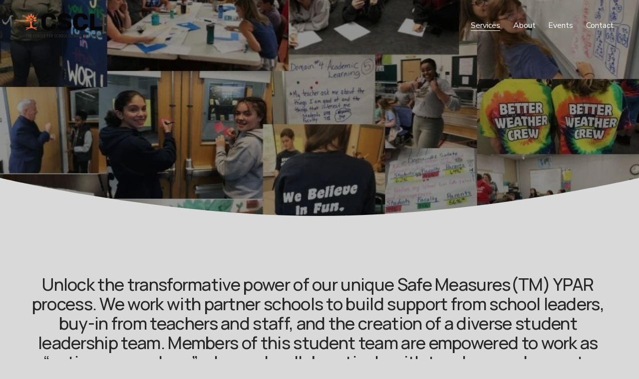

--- FILE ---
content_type: text/html;charset=utf-8
request_url: https://www.thecscl.com/services/
body_size: 34934
content:
<!doctype html>
<html xmlns:og="http://opengraphprotocol.org/schema/" xmlns:fb="http://www.facebook.com/2008/fbml" lang="en-US"  >
  <head>
    <meta http-equiv="X-UA-Compatible" content="IE=edge,chrome=1">
    <meta name="viewport" content="width=device-width, initial-scale=1">
    <!-- This is Squarespace. --><!-- armadillo-wrasse-3agj -->
<base href="">
<meta charset="utf-8" />
<title>Services &mdash; THE CSCL</title>
<meta http-equiv="Accept-CH" content="Sec-CH-UA-Platform-Version, Sec-CH-UA-Model" /><link rel="icon" type="image/x-icon" href="https://assets.squarespace.com/universal/default-favicon.ico"/>
<link rel="canonical" href="https://www.thecscl.com/services"/>
<meta property="og:site_name" content="THE CSCL"/>
<meta property="og:title" content="Services &mdash; THE CSCL"/>
<meta property="og:url" content="https://www.thecscl.com/services"/>
<meta property="og:type" content="website"/>
<meta itemprop="name" content="Services — THE CSCL"/>
<meta itemprop="url" content="https://www.thecscl.com/services"/>
<meta name="twitter:title" content="Services — THE CSCL"/>
<meta name="twitter:url" content="https://www.thecscl.com/services"/>
<meta name="twitter:card" content="summary"/>
<meta name="description" content="" />
<link rel="preconnect" href="https://images.squarespace-cdn.com">
<link rel="preconnect" href="https://fonts.gstatic.com" crossorigin>
<link rel="stylesheet" href="https://fonts.googleapis.com/css2?family=Manrope:ital,wght@0,500;0,700&family=Nunito+Sans:ital,wght@0,400;0,700;1,400;1,700"><script type="text/javascript" crossorigin="anonymous" defer="true" nomodule="nomodule" src="//assets.squarespace.com/@sqs/polyfiller/1.6/legacy.js"></script>
<script type="text/javascript" crossorigin="anonymous" defer="true" src="//assets.squarespace.com/@sqs/polyfiller/1.6/modern.js"></script>
<script type="text/javascript">SQUARESPACE_ROLLUPS = {};</script>
<script>(function(rollups, name) { if (!rollups[name]) { rollups[name] = {}; } rollups[name].js = ["//assets.squarespace.com/universal/scripts-compressed/extract-css-runtime-baea69e744e2c54f-min.en-US.js"]; })(SQUARESPACE_ROLLUPS, 'squarespace-extract_css_runtime');</script>
<script crossorigin="anonymous" src="//assets.squarespace.com/universal/scripts-compressed/extract-css-runtime-baea69e744e2c54f-min.en-US.js" defer ></script><script>(function(rollups, name) { if (!rollups[name]) { rollups[name] = {}; } rollups[name].js = ["//assets.squarespace.com/universal/scripts-compressed/extract-css-moment-js-vendor-6f2a1f6ec9a41489-min.en-US.js"]; })(SQUARESPACE_ROLLUPS, 'squarespace-extract_css_moment_js_vendor');</script>
<script crossorigin="anonymous" src="//assets.squarespace.com/universal/scripts-compressed/extract-css-moment-js-vendor-6f2a1f6ec9a41489-min.en-US.js" defer ></script><script>(function(rollups, name) { if (!rollups[name]) { rollups[name] = {}; } rollups[name].js = ["//assets.squarespace.com/universal/scripts-compressed/cldr-resource-pack-22ed584d99d9b83d-min.en-US.js"]; })(SQUARESPACE_ROLLUPS, 'squarespace-cldr_resource_pack');</script>
<script crossorigin="anonymous" src="//assets.squarespace.com/universal/scripts-compressed/cldr-resource-pack-22ed584d99d9b83d-min.en-US.js" defer ></script><script>(function(rollups, name) { if (!rollups[name]) { rollups[name] = {}; } rollups[name].js = ["//assets.squarespace.com/universal/scripts-compressed/common-vendors-stable-fbd854d40b0804b7-min.en-US.js"]; })(SQUARESPACE_ROLLUPS, 'squarespace-common_vendors_stable');</script>
<script crossorigin="anonymous" src="//assets.squarespace.com/universal/scripts-compressed/common-vendors-stable-fbd854d40b0804b7-min.en-US.js" defer ></script><script>(function(rollups, name) { if (!rollups[name]) { rollups[name] = {}; } rollups[name].js = ["//assets.squarespace.com/universal/scripts-compressed/common-vendors-7052b75402b03b15-min.en-US.js"]; })(SQUARESPACE_ROLLUPS, 'squarespace-common_vendors');</script>
<script crossorigin="anonymous" src="//assets.squarespace.com/universal/scripts-compressed/common-vendors-7052b75402b03b15-min.en-US.js" defer ></script><script>(function(rollups, name) { if (!rollups[name]) { rollups[name] = {}; } rollups[name].js = ["//assets.squarespace.com/universal/scripts-compressed/common-c385509208952f56-min.en-US.js"]; })(SQUARESPACE_ROLLUPS, 'squarespace-common');</script>
<script crossorigin="anonymous" src="//assets.squarespace.com/universal/scripts-compressed/common-c385509208952f56-min.en-US.js" defer ></script><script>(function(rollups, name) { if (!rollups[name]) { rollups[name] = {}; } rollups[name].js = ["//assets.squarespace.com/universal/scripts-compressed/user-account-core-cc552b49e5d31407-min.en-US.js"]; })(SQUARESPACE_ROLLUPS, 'squarespace-user_account_core');</script>
<script crossorigin="anonymous" src="//assets.squarespace.com/universal/scripts-compressed/user-account-core-cc552b49e5d31407-min.en-US.js" defer ></script><script>(function(rollups, name) { if (!rollups[name]) { rollups[name] = {}; } rollups[name].css = ["//assets.squarespace.com/universal/styles-compressed/user-account-core-70c8115da1e1c15c-min.en-US.css"]; })(SQUARESPACE_ROLLUPS, 'squarespace-user_account_core');</script>
<link rel="stylesheet" type="text/css" href="//assets.squarespace.com/universal/styles-compressed/user-account-core-70c8115da1e1c15c-min.en-US.css"><script>(function(rollups, name) { if (!rollups[name]) { rollups[name] = {}; } rollups[name].js = ["//assets.squarespace.com/universal/scripts-compressed/performance-ad9e27deecfccdcd-min.en-US.js"]; })(SQUARESPACE_ROLLUPS, 'squarespace-performance');</script>
<script crossorigin="anonymous" src="//assets.squarespace.com/universal/scripts-compressed/performance-ad9e27deecfccdcd-min.en-US.js" defer ></script><script data-name="static-context">Static = window.Static || {}; Static.SQUARESPACE_CONTEXT = {"betaFeatureFlags":["member_areas_feature","campaigns_merch_state","modernized-pdp-m2-enabled","campaigns_discount_section_in_blasts","new_stacked_index","supports_versioned_template_assets","i18n_beta_website_locales","commerce-product-forms-rendering","campaigns_import_discounts","scripts_defer","marketing_automations","override_block_styles","contacts_and_campaigns_redesign","campaigns_new_image_layout_picker","enable_form_submission_trigger","marketing_landing_page","campaigns_discount_section_in_automations","section-sdk-plp-list-view-atc-button-enabled","nested_categories","campaigns_thumbnail_layout"],"facebookAppId":"314192535267336","facebookApiVersion":"v6.0","rollups":{"squarespace-announcement-bar":{"js":"//assets.squarespace.com/universal/scripts-compressed/announcement-bar-cbedc76c6324797f-min.en-US.js"},"squarespace-audio-player":{"css":"//assets.squarespace.com/universal/styles-compressed/audio-player-b05f5197a871c566-min.en-US.css","js":"//assets.squarespace.com/universal/scripts-compressed/audio-player-da2700baaad04b07-min.en-US.js"},"squarespace-blog-collection-list":{"css":"//assets.squarespace.com/universal/styles-compressed/blog-collection-list-b4046463b72f34e2-min.en-US.css","js":"//assets.squarespace.com/universal/scripts-compressed/blog-collection-list-f78db80fc1cd6fce-min.en-US.js"},"squarespace-calendar-block-renderer":{"css":"//assets.squarespace.com/universal/styles-compressed/calendar-block-renderer-b72d08ba4421f5a0-min.en-US.css","js":"//assets.squarespace.com/universal/scripts-compressed/calendar-block-renderer-867a1d519964ab77-min.en-US.js"},"squarespace-chartjs-helpers":{"css":"//assets.squarespace.com/universal/styles-compressed/chartjs-helpers-96b256171ee039c1-min.en-US.css","js":"//assets.squarespace.com/universal/scripts-compressed/chartjs-helpers-4fd57f343946d08e-min.en-US.js"},"squarespace-comments":{"css":"//assets.squarespace.com/universal/styles-compressed/comments-621cedd89299c26d-min.en-US.css","js":"//assets.squarespace.com/universal/scripts-compressed/comments-cc444fae3fead46c-min.en-US.js"},"squarespace-custom-css-popup":{"css":"//assets.squarespace.com/universal/styles-compressed/custom-css-popup-2521e9fac704ef13-min.en-US.css","js":"//assets.squarespace.com/universal/scripts-compressed/custom-css-popup-a8c3b9321145de8d-min.en-US.js"},"squarespace-dialog":{"css":"//assets.squarespace.com/universal/styles-compressed/dialog-f9093f2d526b94df-min.en-US.css","js":"//assets.squarespace.com/universal/scripts-compressed/dialog-45f2a86bb0fad8dc-min.en-US.js"},"squarespace-events-collection":{"css":"//assets.squarespace.com/universal/styles-compressed/events-collection-b72d08ba4421f5a0-min.en-US.css","js":"//assets.squarespace.com/universal/scripts-compressed/events-collection-14cfd7ddff021d8b-min.en-US.js"},"squarespace-form-rendering-utils":{"js":"//assets.squarespace.com/universal/scripts-compressed/form-rendering-utils-2823e76ff925bfc2-min.en-US.js"},"squarespace-forms":{"css":"//assets.squarespace.com/universal/styles-compressed/forms-0afd3c6ac30bbab1-min.en-US.css","js":"//assets.squarespace.com/universal/scripts-compressed/forms-9b71770e3caa3dc7-min.en-US.js"},"squarespace-gallery-collection-list":{"css":"//assets.squarespace.com/universal/styles-compressed/gallery-collection-list-b4046463b72f34e2-min.en-US.css","js":"//assets.squarespace.com/universal/scripts-compressed/gallery-collection-list-07747667a3187b76-min.en-US.js"},"squarespace-image-zoom":{"css":"//assets.squarespace.com/universal/styles-compressed/image-zoom-b4046463b72f34e2-min.en-US.css","js":"//assets.squarespace.com/universal/scripts-compressed/image-zoom-60c18dc5f8f599ea-min.en-US.js"},"squarespace-pinterest":{"css":"//assets.squarespace.com/universal/styles-compressed/pinterest-b4046463b72f34e2-min.en-US.css","js":"//assets.squarespace.com/universal/scripts-compressed/pinterest-7d6f6ab4e8d3bd3f-min.en-US.js"},"squarespace-popup-overlay":{"css":"//assets.squarespace.com/universal/styles-compressed/popup-overlay-b742b752f5880972-min.en-US.css","js":"//assets.squarespace.com/universal/scripts-compressed/popup-overlay-2b60d0db5b93df47-min.en-US.js"},"squarespace-product-quick-view":{"css":"//assets.squarespace.com/universal/styles-compressed/product-quick-view-9548705e5cf7ee87-min.en-US.css","js":"//assets.squarespace.com/universal/scripts-compressed/product-quick-view-d454d89fb26ae12a-min.en-US.js"},"squarespace-products-collection-item-v2":{"css":"//assets.squarespace.com/universal/styles-compressed/products-collection-item-v2-b4046463b72f34e2-min.en-US.css","js":"//assets.squarespace.com/universal/scripts-compressed/products-collection-item-v2-e3a3f101748fca6e-min.en-US.js"},"squarespace-products-collection-list-v2":{"css":"//assets.squarespace.com/universal/styles-compressed/products-collection-list-v2-b4046463b72f34e2-min.en-US.css","js":"//assets.squarespace.com/universal/scripts-compressed/products-collection-list-v2-eedc544f4cc56af4-min.en-US.js"},"squarespace-search-page":{"css":"//assets.squarespace.com/universal/styles-compressed/search-page-90a67fc09b9b32c6-min.en-US.css","js":"//assets.squarespace.com/universal/scripts-compressed/search-page-e64261438cc72da8-min.en-US.js"},"squarespace-search-preview":{"js":"//assets.squarespace.com/universal/scripts-compressed/search-preview-cd4d6b833e1e7e59-min.en-US.js"},"squarespace-simple-liking":{"css":"//assets.squarespace.com/universal/styles-compressed/simple-liking-701bf8bbc05ec6aa-min.en-US.css","js":"//assets.squarespace.com/universal/scripts-compressed/simple-liking-c63bf8989a1c119a-min.en-US.js"},"squarespace-social-buttons":{"css":"//assets.squarespace.com/universal/styles-compressed/social-buttons-95032e5fa98e47a5-min.en-US.css","js":"//assets.squarespace.com/universal/scripts-compressed/social-buttons-0839ae7d1715ddd3-min.en-US.js"},"squarespace-tourdates":{"css":"//assets.squarespace.com/universal/styles-compressed/tourdates-b4046463b72f34e2-min.en-US.css","js":"//assets.squarespace.com/universal/scripts-compressed/tourdates-3d0769ff3268f527-min.en-US.js"},"squarespace-website-overlays-manager":{"css":"//assets.squarespace.com/universal/styles-compressed/website-overlays-manager-07ea5a4e004e6710-min.en-US.css","js":"//assets.squarespace.com/universal/scripts-compressed/website-overlays-manager-532fc21fb15f0ba1-min.en-US.js"}},"pageType":2,"website":{"id":"677c386481faae7b69fbcb2d","identifier":"armadillo-wrasse-3agj","websiteType":1,"contentModifiedOn":1741967467888,"cloneable":false,"hasBeenCloneable":false,"siteStatus":{},"language":"en-US","translationLocale":"en-US","formattingLocale":"en-US","timeZone":"America/New_York","machineTimeZoneOffset":-18000000,"timeZoneOffset":-18000000,"timeZoneAbbr":"EST","siteTitle":"THE CSCL","fullSiteTitle":"Services \u2014 THE CSCL","location":{},"logoImageId":"677fa5e6eb4fa91ec5f0da7d","shareButtonOptions":{"2":true,"6":true,"7":true,"4":true,"8":true,"3":true,"1":true},"logoImageUrl":"//images.squarespace-cdn.com/content/v1/677c386481faae7b69fbcb2d/79a83c9a-746f-4bbd-8688-ec6ed3697856/The-CSCL-logo+%281%29.png","authenticUrl":"https://www.thecscl.com","internalUrl":"https://armadillo-wrasse-3agj.squarespace.com","baseUrl":"https://www.thecscl.com","primaryDomain":"www.thecscl.com","sslSetting":3,"isHstsEnabled":true,"socialAccounts":[{"serviceId":65,"screenname":"LinkedIn","addedOn":1738181370239,"profileUrl":"https://www.linkedin.com/company/thecscl/","iconEnabled":true,"serviceName":"linkedin-unauth"}],"typekitId":"","statsMigrated":false,"imageMetadataProcessingEnabled":false,"screenshotId":"4408c3cc17c14b72faedad7941aac52e34c09f2d494eca3325956f62efea589d","captchaSettings":{"enabledForDonations":false},"showOwnerLogin":false},"websiteSettings":{"id":"677c386481faae7b69fbcb31","websiteId":"677c386481faae7b69fbcb2d","subjects":[],"country":"US","state":"NH","simpleLikingEnabled":true,"popupOverlaySettings":{"style":1,"enabledPages":[]},"commentLikesAllowed":true,"commentAnonAllowed":true,"commentThreaded":true,"commentApprovalRequired":false,"commentAvatarsOn":true,"commentSortType":2,"commentFlagThreshold":0,"commentFlagsAllowed":true,"commentEnableByDefault":true,"commentDisableAfterDaysDefault":0,"disqusShortname":"","commentsEnabled":false,"businessHours":{},"storeSettings":{"returnPolicy":null,"termsOfService":null,"privacyPolicy":null,"expressCheckout":false,"continueShoppingLinkUrl":"/","useLightCart":false,"showNoteField":false,"shippingCountryDefaultValue":"US","billToShippingDefaultValue":false,"showShippingPhoneNumber":true,"isShippingPhoneRequired":false,"showBillingPhoneNumber":true,"isBillingPhoneRequired":false,"currenciesSupported":["USD","CAD","GBP","AUD","EUR","CHF","NOK","SEK","DKK","NZD","SGD","MXN","HKD","CZK","ILS","MYR","RUB","PHP","PLN","THB","BRL","ARS","COP","IDR","INR","JPY","ZAR"],"defaultCurrency":"USD","selectedCurrency":"USD","measurementStandard":1,"showCustomCheckoutForm":false,"checkoutPageMarketingOptInEnabled":true,"enableMailingListOptInByDefault":false,"sameAsRetailLocation":false,"merchandisingSettings":{"scarcityEnabledOnProductItems":false,"scarcityEnabledOnProductBlocks":false,"scarcityMessageType":"DEFAULT_SCARCITY_MESSAGE","scarcityThreshold":10,"multipleQuantityAllowedForServices":true,"restockNotificationsEnabled":false,"restockNotificationsSuccessText":"","restockNotificationsMailingListSignUpEnabled":false,"relatedProductsEnabled":false,"relatedProductsOrdering":"random","soldOutVariantsDropdownDisabled":false,"productComposerOptedIn":false,"productComposerABTestOptedOut":false,"productReviewsEnabled":false},"minimumOrderSubtotalEnabled":false,"minimumOrderSubtotal":{"currency":"USD","value":"0.00"},"addToCartConfirmationType":2,"isLive":false,"multipleQuantityAllowedForServices":true},"useEscapeKeyToLogin":false,"ssBadgeType":1,"ssBadgePosition":4,"ssBadgeVisibility":1,"ssBadgeDevices":1,"pinterestOverlayOptions":{"mode":"disabled"},"userAccountsSettings":{"loginAllowed":true,"signupAllowed":true}},"cookieSettings":{"isCookieBannerEnabled":false,"isRestrictiveCookiePolicyEnabled":false,"cookieBannerText":"","cookieBannerTheme":"","cookieBannerVariant":"","cookieBannerPosition":"","cookieBannerCtaVariant":"","cookieBannerCtaText":"","cookieBannerAcceptType":"OPT_IN","cookieBannerOptOutCtaText":"","cookieBannerHasOptOut":false,"cookieBannerHasManageCookies":true,"cookieBannerManageCookiesLabel":"","cookieBannerSavedPreferencesText":"","cookieBannerSavedPreferencesLayout":"PILL"},"websiteCloneable":false,"collection":{"title":"Services","id":"677c399f994cef1f94e36f5c","fullUrl":"/services","type":10,"permissionType":1},"subscribed":false,"appDomain":"squarespace.com","templateTweakable":true,"tweakJSON":{"form-use-theme-colors":"true","header-logo-height":"50px","header-mobile-logo-max-height":"30px","header-vert-padding":"2vw","header-width":"Inset","maxPageWidth":"1400px","mobile-header-vert-padding":"6vw","pagePadding":"4vw","tweak-blog-alternating-side-by-side-image-aspect-ratio":"1:1 Square","tweak-blog-alternating-side-by-side-image-spacing":"6%","tweak-blog-alternating-side-by-side-meta-spacing":"20px","tweak-blog-alternating-side-by-side-primary-meta":"Categories","tweak-blog-alternating-side-by-side-read-more-spacing":"20px","tweak-blog-alternating-side-by-side-secondary-meta":"Date","tweak-blog-basic-grid-columns":"3","tweak-blog-basic-grid-image-aspect-ratio":"3:2 Standard","tweak-blog-basic-grid-image-spacing":"35px","tweak-blog-basic-grid-meta-spacing":"25px","tweak-blog-basic-grid-primary-meta":"Categories","tweak-blog-basic-grid-read-more-spacing":"20px","tweak-blog-basic-grid-secondary-meta":"Date","tweak-blog-item-custom-width":"50","tweak-blog-item-show-author-profile":"false","tweak-blog-item-width":"Medium","tweak-blog-masonry-columns":"2","tweak-blog-masonry-horizontal-spacing":"30px","tweak-blog-masonry-image-spacing":"20px","tweak-blog-masonry-meta-spacing":"20px","tweak-blog-masonry-primary-meta":"Categories","tweak-blog-masonry-read-more-spacing":"20px","tweak-blog-masonry-secondary-meta":"Date","tweak-blog-masonry-vertical-spacing":"30px","tweak-blog-side-by-side-image-aspect-ratio":"1:1 Square","tweak-blog-side-by-side-image-spacing":"6%","tweak-blog-side-by-side-meta-spacing":"20px","tweak-blog-side-by-side-primary-meta":"Categories","tweak-blog-side-by-side-read-more-spacing":"20px","tweak-blog-side-by-side-secondary-meta":"Date","tweak-blog-single-column-image-spacing":"50px","tweak-blog-single-column-meta-spacing":"30px","tweak-blog-single-column-primary-meta":"Categories","tweak-blog-single-column-read-more-spacing":"15px","tweak-blog-single-column-secondary-meta":"Date","tweak-events-stacked-show-thumbnails":"true","tweak-events-stacked-thumbnail-size":"3:2 Standard","tweak-fixed-header":"true","tweak-fixed-header-style":"Basic","tweak-global-animations-animation-curve":"ease","tweak-global-animations-animation-delay":"0.1s","tweak-global-animations-animation-duration":"0.1s","tweak-global-animations-animation-style":"fade","tweak-global-animations-animation-type":"none","tweak-global-animations-complexity-level":"detailed","tweak-global-animations-enabled":"false","tweak-portfolio-grid-basic-custom-height":"50","tweak-portfolio-grid-overlay-custom-height":"50","tweak-portfolio-hover-follow-acceleration":"10%","tweak-portfolio-hover-follow-animation-duration":"Fast","tweak-portfolio-hover-follow-animation-type":"Fade","tweak-portfolio-hover-follow-delimiter":"Bullet","tweak-portfolio-hover-follow-front":"false","tweak-portfolio-hover-follow-layout":"Inline","tweak-portfolio-hover-follow-size":"50","tweak-portfolio-hover-follow-text-spacing-x":"1.5","tweak-portfolio-hover-follow-text-spacing-y":"1.5","tweak-portfolio-hover-static-animation-duration":"Fast","tweak-portfolio-hover-static-animation-type":"Fade","tweak-portfolio-hover-static-delimiter":"Hyphen","tweak-portfolio-hover-static-front":"true","tweak-portfolio-hover-static-layout":"Inline","tweak-portfolio-hover-static-size":"50","tweak-portfolio-hover-static-text-spacing-x":"1.5","tweak-portfolio-hover-static-text-spacing-y":"1.5","tweak-portfolio-index-background-animation-duration":"Medium","tweak-portfolio-index-background-animation-type":"Fade","tweak-portfolio-index-background-custom-height":"50","tweak-portfolio-index-background-delimiter":"None","tweak-portfolio-index-background-height":"Large","tweak-portfolio-index-background-horizontal-alignment":"Center","tweak-portfolio-index-background-link-format":"Stacked","tweak-portfolio-index-background-persist":"false","tweak-portfolio-index-background-vertical-alignment":"Middle","tweak-portfolio-index-background-width":"Full","tweak-product-basic-item-click-action":"None","tweak-product-basic-item-gallery-aspect-ratio":"3:4 Three-Four (Vertical)","tweak-product-basic-item-gallery-design":"Slideshow","tweak-product-basic-item-gallery-width":"50%","tweak-product-basic-item-hover-action":"None","tweak-product-basic-item-image-spacing":"2vw","tweak-product-basic-item-image-zoom-factor":"2","tweak-product-basic-item-product-variant-display":"Dropdown","tweak-product-basic-item-thumbnail-placement":"Side","tweak-product-basic-item-variant-picker-layout":"Dropdowns","tweak-products-add-to-cart-button":"false","tweak-products-columns":"2","tweak-products-gutter-column":"2vw","tweak-products-gutter-row":"5vw","tweak-products-header-text-alignment":"Middle","tweak-products-image-aspect-ratio":"1:1 Square","tweak-products-image-text-spacing":"1.5vw","tweak-products-mobile-columns":"1","tweak-products-text-alignment":"Left","tweak-products-width":"Full","tweak-transparent-header":"true"},"templateId":"5c5a519771c10ba3470d8101","templateVersion":"7.1","pageFeatures":[1,2,4],"gmRenderKey":"QUl6YVN5Q0JUUk9xNkx1dkZfSUUxcjQ2LVQ0QWVUU1YtMGQ3bXk4","templateScriptsRootUrl":"https://static1.squarespace.com/static/vta/5c5a519771c10ba3470d8101/scripts/","impersonatedSession":false,"tzData":{"zones":[[-300,"US","E%sT",null]],"rules":{"US":[[1967,2006,null,"Oct","lastSun","2:00","0","S"],[1987,2006,null,"Apr","Sun>=1","2:00","1:00","D"],[2007,"max",null,"Mar","Sun>=8","2:00","1:00","D"],[2007,"max",null,"Nov","Sun>=1","2:00","0","S"]]}},"showAnnouncementBar":false,"recaptchaEnterpriseContext":{"recaptchaEnterpriseSiteKey":"6LdDFQwjAAAAAPigEvvPgEVbb7QBm-TkVJdDTlAv"},"i18nContext":{"timeZoneData":{"id":"America/New_York","name":"Eastern Time"}},"env":"PRODUCTION","visitorFormContext":{"formFieldFormats":{"countries":[{"name":"Afghanistan","code":"AF","phoneCode":"+93"},{"name":"\u00C5land Islands","code":"AX","phoneCode":"+358"},{"name":"Albania","code":"AL","phoneCode":"+355"},{"name":"Algeria","code":"DZ","phoneCode":"+213"},{"name":"American Samoa","code":"AS","phoneCode":"+1"},{"name":"Andorra","code":"AD","phoneCode":"+376"},{"name":"Angola","code":"AO","phoneCode":"+244"},{"name":"Anguilla","code":"AI","phoneCode":"+1"},{"name":"Antigua & Barbuda","code":"AG","phoneCode":"+1"},{"name":"Argentina","code":"AR","phoneCode":"+54"},{"name":"Armenia","code":"AM","phoneCode":"+374"},{"name":"Aruba","code":"AW","phoneCode":"+297"},{"name":"Ascension Island","code":"AC","phoneCode":"+247"},{"name":"Australia","code":"AU","phoneCode":"+61"},{"name":"Austria","code":"AT","phoneCode":"+43"},{"name":"Azerbaijan","code":"AZ","phoneCode":"+994"},{"name":"Bahamas","code":"BS","phoneCode":"+1"},{"name":"Bahrain","code":"BH","phoneCode":"+973"},{"name":"Bangladesh","code":"BD","phoneCode":"+880"},{"name":"Barbados","code":"BB","phoneCode":"+1"},{"name":"Belarus","code":"BY","phoneCode":"+375"},{"name":"Belgium","code":"BE","phoneCode":"+32"},{"name":"Belize","code":"BZ","phoneCode":"+501"},{"name":"Benin","code":"BJ","phoneCode":"+229"},{"name":"Bermuda","code":"BM","phoneCode":"+1"},{"name":"Bhutan","code":"BT","phoneCode":"+975"},{"name":"Bolivia","code":"BO","phoneCode":"+591"},{"name":"Bosnia & Herzegovina","code":"BA","phoneCode":"+387"},{"name":"Botswana","code":"BW","phoneCode":"+267"},{"name":"Brazil","code":"BR","phoneCode":"+55"},{"name":"British Indian Ocean Territory","code":"IO","phoneCode":"+246"},{"name":"British Virgin Islands","code":"VG","phoneCode":"+1"},{"name":"Brunei","code":"BN","phoneCode":"+673"},{"name":"Bulgaria","code":"BG","phoneCode":"+359"},{"name":"Burkina Faso","code":"BF","phoneCode":"+226"},{"name":"Burundi","code":"BI","phoneCode":"+257"},{"name":"Cambodia","code":"KH","phoneCode":"+855"},{"name":"Cameroon","code":"CM","phoneCode":"+237"},{"name":"Canada","code":"CA","phoneCode":"+1"},{"name":"Cape Verde","code":"CV","phoneCode":"+238"},{"name":"Caribbean Netherlands","code":"BQ","phoneCode":"+599"},{"name":"Cayman Islands","code":"KY","phoneCode":"+1"},{"name":"Central African Republic","code":"CF","phoneCode":"+236"},{"name":"Chad","code":"TD","phoneCode":"+235"},{"name":"Chile","code":"CL","phoneCode":"+56"},{"name":"China","code":"CN","phoneCode":"+86"},{"name":"Christmas Island","code":"CX","phoneCode":"+61"},{"name":"Cocos (Keeling) Islands","code":"CC","phoneCode":"+61"},{"name":"Colombia","code":"CO","phoneCode":"+57"},{"name":"Comoros","code":"KM","phoneCode":"+269"},{"name":"Congo - Brazzaville","code":"CG","phoneCode":"+242"},{"name":"Congo - Kinshasa","code":"CD","phoneCode":"+243"},{"name":"Cook Islands","code":"CK","phoneCode":"+682"},{"name":"Costa Rica","code":"CR","phoneCode":"+506"},{"name":"C\u00F4te d\u2019Ivoire","code":"CI","phoneCode":"+225"},{"name":"Croatia","code":"HR","phoneCode":"+385"},{"name":"Cuba","code":"CU","phoneCode":"+53"},{"name":"Cura\u00E7ao","code":"CW","phoneCode":"+599"},{"name":"Cyprus","code":"CY","phoneCode":"+357"},{"name":"Czechia","code":"CZ","phoneCode":"+420"},{"name":"Denmark","code":"DK","phoneCode":"+45"},{"name":"Djibouti","code":"DJ","phoneCode":"+253"},{"name":"Dominica","code":"DM","phoneCode":"+1"},{"name":"Dominican Republic","code":"DO","phoneCode":"+1"},{"name":"Ecuador","code":"EC","phoneCode":"+593"},{"name":"Egypt","code":"EG","phoneCode":"+20"},{"name":"El Salvador","code":"SV","phoneCode":"+503"},{"name":"Equatorial Guinea","code":"GQ","phoneCode":"+240"},{"name":"Eritrea","code":"ER","phoneCode":"+291"},{"name":"Estonia","code":"EE","phoneCode":"+372"},{"name":"Eswatini","code":"SZ","phoneCode":"+268"},{"name":"Ethiopia","code":"ET","phoneCode":"+251"},{"name":"Falkland Islands","code":"FK","phoneCode":"+500"},{"name":"Faroe Islands","code":"FO","phoneCode":"+298"},{"name":"Fiji","code":"FJ","phoneCode":"+679"},{"name":"Finland","code":"FI","phoneCode":"+358"},{"name":"France","code":"FR","phoneCode":"+33"},{"name":"French Guiana","code":"GF","phoneCode":"+594"},{"name":"French Polynesia","code":"PF","phoneCode":"+689"},{"name":"Gabon","code":"GA","phoneCode":"+241"},{"name":"Gambia","code":"GM","phoneCode":"+220"},{"name":"Georgia","code":"GE","phoneCode":"+995"},{"name":"Germany","code":"DE","phoneCode":"+49"},{"name":"Ghana","code":"GH","phoneCode":"+233"},{"name":"Gibraltar","code":"GI","phoneCode":"+350"},{"name":"Greece","code":"GR","phoneCode":"+30"},{"name":"Greenland","code":"GL","phoneCode":"+299"},{"name":"Grenada","code":"GD","phoneCode":"+1"},{"name":"Guadeloupe","code":"GP","phoneCode":"+590"},{"name":"Guam","code":"GU","phoneCode":"+1"},{"name":"Guatemala","code":"GT","phoneCode":"+502"},{"name":"Guernsey","code":"GG","phoneCode":"+44"},{"name":"Guinea","code":"GN","phoneCode":"+224"},{"name":"Guinea-Bissau","code":"GW","phoneCode":"+245"},{"name":"Guyana","code":"GY","phoneCode":"+592"},{"name":"Haiti","code":"HT","phoneCode":"+509"},{"name":"Honduras","code":"HN","phoneCode":"+504"},{"name":"Hong Kong SAR China","code":"HK","phoneCode":"+852"},{"name":"Hungary","code":"HU","phoneCode":"+36"},{"name":"Iceland","code":"IS","phoneCode":"+354"},{"name":"India","code":"IN","phoneCode":"+91"},{"name":"Indonesia","code":"ID","phoneCode":"+62"},{"name":"Iran","code":"IR","phoneCode":"+98"},{"name":"Iraq","code":"IQ","phoneCode":"+964"},{"name":"Ireland","code":"IE","phoneCode":"+353"},{"name":"Isle of Man","code":"IM","phoneCode":"+44"},{"name":"Israel","code":"IL","phoneCode":"+972"},{"name":"Italy","code":"IT","phoneCode":"+39"},{"name":"Jamaica","code":"JM","phoneCode":"+1"},{"name":"Japan","code":"JP","phoneCode":"+81"},{"name":"Jersey","code":"JE","phoneCode":"+44"},{"name":"Jordan","code":"JO","phoneCode":"+962"},{"name":"Kazakhstan","code":"KZ","phoneCode":"+7"},{"name":"Kenya","code":"KE","phoneCode":"+254"},{"name":"Kiribati","code":"KI","phoneCode":"+686"},{"name":"Kosovo","code":"XK","phoneCode":"+383"},{"name":"Kuwait","code":"KW","phoneCode":"+965"},{"name":"Kyrgyzstan","code":"KG","phoneCode":"+996"},{"name":"Laos","code":"LA","phoneCode":"+856"},{"name":"Latvia","code":"LV","phoneCode":"+371"},{"name":"Lebanon","code":"LB","phoneCode":"+961"},{"name":"Lesotho","code":"LS","phoneCode":"+266"},{"name":"Liberia","code":"LR","phoneCode":"+231"},{"name":"Libya","code":"LY","phoneCode":"+218"},{"name":"Liechtenstein","code":"LI","phoneCode":"+423"},{"name":"Lithuania","code":"LT","phoneCode":"+370"},{"name":"Luxembourg","code":"LU","phoneCode":"+352"},{"name":"Macao SAR China","code":"MO","phoneCode":"+853"},{"name":"Madagascar","code":"MG","phoneCode":"+261"},{"name":"Malawi","code":"MW","phoneCode":"+265"},{"name":"Malaysia","code":"MY","phoneCode":"+60"},{"name":"Maldives","code":"MV","phoneCode":"+960"},{"name":"Mali","code":"ML","phoneCode":"+223"},{"name":"Malta","code":"MT","phoneCode":"+356"},{"name":"Marshall Islands","code":"MH","phoneCode":"+692"},{"name":"Martinique","code":"MQ","phoneCode":"+596"},{"name":"Mauritania","code":"MR","phoneCode":"+222"},{"name":"Mauritius","code":"MU","phoneCode":"+230"},{"name":"Mayotte","code":"YT","phoneCode":"+262"},{"name":"Mexico","code":"MX","phoneCode":"+52"},{"name":"Micronesia","code":"FM","phoneCode":"+691"},{"name":"Moldova","code":"MD","phoneCode":"+373"},{"name":"Monaco","code":"MC","phoneCode":"+377"},{"name":"Mongolia","code":"MN","phoneCode":"+976"},{"name":"Montenegro","code":"ME","phoneCode":"+382"},{"name":"Montserrat","code":"MS","phoneCode":"+1"},{"name":"Morocco","code":"MA","phoneCode":"+212"},{"name":"Mozambique","code":"MZ","phoneCode":"+258"},{"name":"Myanmar (Burma)","code":"MM","phoneCode":"+95"},{"name":"Namibia","code":"NA","phoneCode":"+264"},{"name":"Nauru","code":"NR","phoneCode":"+674"},{"name":"Nepal","code":"NP","phoneCode":"+977"},{"name":"Netherlands","code":"NL","phoneCode":"+31"},{"name":"New Caledonia","code":"NC","phoneCode":"+687"},{"name":"New Zealand","code":"NZ","phoneCode":"+64"},{"name":"Nicaragua","code":"NI","phoneCode":"+505"},{"name":"Niger","code":"NE","phoneCode":"+227"},{"name":"Nigeria","code":"NG","phoneCode":"+234"},{"name":"Niue","code":"NU","phoneCode":"+683"},{"name":"Norfolk Island","code":"NF","phoneCode":"+672"},{"name":"Northern Mariana Islands","code":"MP","phoneCode":"+1"},{"name":"North Korea","code":"KP","phoneCode":"+850"},{"name":"North Macedonia","code":"MK","phoneCode":"+389"},{"name":"Norway","code":"NO","phoneCode":"+47"},{"name":"Oman","code":"OM","phoneCode":"+968"},{"name":"Pakistan","code":"PK","phoneCode":"+92"},{"name":"Palau","code":"PW","phoneCode":"+680"},{"name":"Palestinian Territories","code":"PS","phoneCode":"+970"},{"name":"Panama","code":"PA","phoneCode":"+507"},{"name":"Papua New Guinea","code":"PG","phoneCode":"+675"},{"name":"Paraguay","code":"PY","phoneCode":"+595"},{"name":"Peru","code":"PE","phoneCode":"+51"},{"name":"Philippines","code":"PH","phoneCode":"+63"},{"name":"Poland","code":"PL","phoneCode":"+48"},{"name":"Portugal","code":"PT","phoneCode":"+351"},{"name":"Puerto Rico","code":"PR","phoneCode":"+1"},{"name":"Qatar","code":"QA","phoneCode":"+974"},{"name":"R\u00E9union","code":"RE","phoneCode":"+262"},{"name":"Romania","code":"RO","phoneCode":"+40"},{"name":"Russia","code":"RU","phoneCode":"+7"},{"name":"Rwanda","code":"RW","phoneCode":"+250"},{"name":"Samoa","code":"WS","phoneCode":"+685"},{"name":"San Marino","code":"SM","phoneCode":"+378"},{"name":"S\u00E3o Tom\u00E9 & Pr\u00EDncipe","code":"ST","phoneCode":"+239"},{"name":"Saudi Arabia","code":"SA","phoneCode":"+966"},{"name":"Senegal","code":"SN","phoneCode":"+221"},{"name":"Serbia","code":"RS","phoneCode":"+381"},{"name":"Seychelles","code":"SC","phoneCode":"+248"},{"name":"Sierra Leone","code":"SL","phoneCode":"+232"},{"name":"Singapore","code":"SG","phoneCode":"+65"},{"name":"Sint Maarten","code":"SX","phoneCode":"+1"},{"name":"Slovakia","code":"SK","phoneCode":"+421"},{"name":"Slovenia","code":"SI","phoneCode":"+386"},{"name":"Solomon Islands","code":"SB","phoneCode":"+677"},{"name":"Somalia","code":"SO","phoneCode":"+252"},{"name":"South Africa","code":"ZA","phoneCode":"+27"},{"name":"South Korea","code":"KR","phoneCode":"+82"},{"name":"South Sudan","code":"SS","phoneCode":"+211"},{"name":"Spain","code":"ES","phoneCode":"+34"},{"name":"Sri Lanka","code":"LK","phoneCode":"+94"},{"name":"St. Barth\u00E9lemy","code":"BL","phoneCode":"+590"},{"name":"St. Helena","code":"SH","phoneCode":"+290"},{"name":"St. Kitts & Nevis","code":"KN","phoneCode":"+1"},{"name":"St. Lucia","code":"LC","phoneCode":"+1"},{"name":"St. Martin","code":"MF","phoneCode":"+590"},{"name":"St. Pierre & Miquelon","code":"PM","phoneCode":"+508"},{"name":"St. Vincent & Grenadines","code":"VC","phoneCode":"+1"},{"name":"Sudan","code":"SD","phoneCode":"+249"},{"name":"Suriname","code":"SR","phoneCode":"+597"},{"name":"Svalbard & Jan Mayen","code":"SJ","phoneCode":"+47"},{"name":"Sweden","code":"SE","phoneCode":"+46"},{"name":"Switzerland","code":"CH","phoneCode":"+41"},{"name":"Syria","code":"SY","phoneCode":"+963"},{"name":"Taiwan","code":"TW","phoneCode":"+886"},{"name":"Tajikistan","code":"TJ","phoneCode":"+992"},{"name":"Tanzania","code":"TZ","phoneCode":"+255"},{"name":"Thailand","code":"TH","phoneCode":"+66"},{"name":"Timor-Leste","code":"TL","phoneCode":"+670"},{"name":"Togo","code":"TG","phoneCode":"+228"},{"name":"Tokelau","code":"TK","phoneCode":"+690"},{"name":"Tonga","code":"TO","phoneCode":"+676"},{"name":"Trinidad & Tobago","code":"TT","phoneCode":"+1"},{"name":"Tristan da Cunha","code":"TA","phoneCode":"+290"},{"name":"Tunisia","code":"TN","phoneCode":"+216"},{"name":"T\u00FCrkiye","code":"TR","phoneCode":"+90"},{"name":"Turkmenistan","code":"TM","phoneCode":"+993"},{"name":"Turks & Caicos Islands","code":"TC","phoneCode":"+1"},{"name":"Tuvalu","code":"TV","phoneCode":"+688"},{"name":"U.S. Virgin Islands","code":"VI","phoneCode":"+1"},{"name":"Uganda","code":"UG","phoneCode":"+256"},{"name":"Ukraine","code":"UA","phoneCode":"+380"},{"name":"United Arab Emirates","code":"AE","phoneCode":"+971"},{"name":"United Kingdom","code":"GB","phoneCode":"+44"},{"name":"United States","code":"US","phoneCode":"+1"},{"name":"Uruguay","code":"UY","phoneCode":"+598"},{"name":"Uzbekistan","code":"UZ","phoneCode":"+998"},{"name":"Vanuatu","code":"VU","phoneCode":"+678"},{"name":"Vatican City","code":"VA","phoneCode":"+39"},{"name":"Venezuela","code":"VE","phoneCode":"+58"},{"name":"Vietnam","code":"VN","phoneCode":"+84"},{"name":"Wallis & Futuna","code":"WF","phoneCode":"+681"},{"name":"Western Sahara","code":"EH","phoneCode":"+212"},{"name":"Yemen","code":"YE","phoneCode":"+967"},{"name":"Zambia","code":"ZM","phoneCode":"+260"},{"name":"Zimbabwe","code":"ZW","phoneCode":"+263"}],"initialAddressFormat":{"id":0,"type":"ADDRESS","country":"US","labelLocale":"en","fields":[{"type":"FIELD","label":"Address Line 1","identifier":"Line1","length":0,"required":true,"metadata":{"autocomplete":"address-line1"}},{"type":"SEPARATOR","label":"\n","identifier":"Newline","length":0,"required":false,"metadata":{}},{"type":"FIELD","label":"Address Line 2","identifier":"Line2","length":0,"required":false,"metadata":{"autocomplete":"address-line2"}},{"type":"SEPARATOR","label":"\n","identifier":"Newline","length":0,"required":false,"metadata":{}},{"type":"FIELD","label":"City","identifier":"City","length":0,"required":true,"metadata":{"autocomplete":"address-level2"}},{"type":"SEPARATOR","label":",","identifier":"Comma","length":0,"required":false,"metadata":{}},{"type":"SEPARATOR","label":" ","identifier":"Space","length":0,"required":false,"metadata":{}},{"type":"FIELD","label":"State","identifier":"State","length":0,"required":true,"metadata":{"autocomplete":"address-level1"}},{"type":"SEPARATOR","label":" ","identifier":"Space","length":0,"required":false,"metadata":{}},{"type":"FIELD","label":"ZIP Code","identifier":"Zip","length":0,"required":true,"metadata":{"autocomplete":"postal-code"}}]},"initialNameOrder":"GIVEN_FIRST","initialPhoneFormat":{"id":0,"type":"PHONE_NUMBER","country":"US","labelLocale":"en-US","fields":[{"type":"SEPARATOR","label":"(","identifier":"LeftParen","length":0,"required":false,"metadata":{}},{"type":"FIELD","label":"1","identifier":"1","length":3,"required":false,"metadata":{}},{"type":"SEPARATOR","label":")","identifier":"RightParen","length":0,"required":false,"metadata":{}},{"type":"SEPARATOR","label":" ","identifier":"Space","length":0,"required":false,"metadata":{}},{"type":"FIELD","label":"2","identifier":"2","length":3,"required":false,"metadata":{}},{"type":"SEPARATOR","label":"-","identifier":"Dash","length":0,"required":false,"metadata":{}},{"type":"FIELD","label":"3","identifier":"3","length":14,"required":false,"metadata":{}}]}},"localizedStrings":{"validation":{"noValidSelection":"A valid selection must be made.","invalidUrl":"Must be a valid URL.","stringTooLong":"Value should have a length no longer than {0}.","containsInvalidKey":"{0} contains an invalid key.","invalidTwitterUsername":"Must be a valid Twitter username.","valueOutsideRange":"Value must be in the range {0} to {1}.","invalidPassword":"Passwords should not contain whitespace.","missingRequiredSubfields":"{0} is missing required subfields: {1}","invalidCurrency":"Currency value should be formatted like 1234 or 123.99.","invalidMapSize":"Value should contain exactly {0} elements.","subfieldsRequired":"All fields in {0} are required.","formSubmissionFailed":"Form submission failed. Review the following information: {0}.","invalidCountryCode":"Country code should have an optional plus and up to 4 digits.","invalidDate":"This is not a real date.","required":"{0} is required.","invalidStringLength":"Value should be {0} characters long.","invalidEmail":"Email addresses should follow the format user@domain.com.","invalidListLength":"Value should be {0} elements long.","allEmpty":"Please fill out at least one form field.","missingRequiredQuestion":"Missing a required question.","invalidQuestion":"Contained an invalid question.","captchaFailure":"Captcha validation failed. Please try again.","stringTooShort":"Value should have a length of at least {0}.","invalid":"{0} is not valid.","formErrors":"Form Errors","containsInvalidValue":"{0} contains an invalid value.","invalidUnsignedNumber":"Numbers must contain only digits and no other characters.","invalidName":"Valid names contain only letters, numbers, spaces, ', or - characters."},"submit":"Submit","status":{"title":"{@} Block","learnMore":"Learn more"},"name":{"firstName":"First Name","lastName":"Last Name"},"lightbox":{"openForm":"Open Form"},"likert":{"agree":"Agree","stronglyDisagree":"Strongly Disagree","disagree":"Disagree","stronglyAgree":"Strongly Agree","neutral":"Neutral"},"time":{"am":"AM","second":"Second","pm":"PM","minute":"Minute","amPm":"AM/PM","hour":"Hour"},"notFound":"Form not found.","date":{"yyyy":"YYYY","year":"Year","mm":"MM","day":"Day","month":"Month","dd":"DD"},"phone":{"country":"Country","number":"Number","prefix":"Prefix","areaCode":"Area Code","line":"Line"},"submitError":"Unable to submit form. Please try again later.","address":{"stateProvince":"State/Province","country":"Country","zipPostalCode":"Zip/Postal Code","address2":"Address 2","address1":"Address 1","city":"City"},"email":{"signUp":"Sign up for news and updates"},"cannotSubmitDemoForm":"This is a demo form and cannot be submitted.","required":"(required)","invalidData":"Invalid form data."}}};</script><link rel="stylesheet" type="text/css" href="https://definitions.sqspcdn.com/website-component-definition/static-assets/website.components.button/a83365c4-ed2c-418e-bc2c-54815cbb657e_265/website.components.button.styles.css"/><script defer src="https://definitions.sqspcdn.com/website-component-definition/static-assets/website.components.button/a83365c4-ed2c-418e-bc2c-54815cbb657e_265/website.components.button.visitor.js"></script><script defer src="https://definitions.sqspcdn.com/website-component-definition/static-assets/website.components.button/a83365c4-ed2c-418e-bc2c-54815cbb657e_265/8830.js"></script><script defer src="https://definitions.sqspcdn.com/website-component-definition/static-assets/website.components.button/a83365c4-ed2c-418e-bc2c-54815cbb657e_265/block-animation-preview-manager.js"></script><script defer src="https://definitions.sqspcdn.com/website-component-definition/static-assets/website.components.button/a83365c4-ed2c-418e-bc2c-54815cbb657e_265/3196.js"></script><script defer src="https://definitions.sqspcdn.com/website-component-definition/static-assets/website.components.button/a83365c4-ed2c-418e-bc2c-54815cbb657e_265/trigger-animation-runtime.js"></script><script type="application/ld+json">{"url":"https://www.thecscl.com","name":"THE CSCL","image":"//images.squarespace-cdn.com/content/v1/677c386481faae7b69fbcb2d/79a83c9a-746f-4bbd-8688-ec6ed3697856/The-CSCL-logo+%281%29.png","@context":"http://schema.org","@type":"WebSite"}</script><script type="application/ld+json">{"address":"","image":"https://static1.squarespace.com/static/677c386481faae7b69fbcb2d/t/677fa5e6eb4fa91ec5f0da7d/1741967467888/","openingHours":"","@context":"http://schema.org","@type":"LocalBusiness"}</script><link rel="stylesheet" type="text/css" href="https://static1.squarespace.com/static/versioned-site-css/677c386481faae7b69fbcb2d/11/5c5a519771c10ba3470d8101/677c386481faae7b69fbcb36/1725/site.css"/><script>Static.COOKIE_BANNER_CAPABLE = true;</script>
<!-- End of Squarespace Headers -->
    <link rel="stylesheet" type="text/css" href="https://static1.squarespace.com/static/vta/5c5a519771c10ba3470d8101/versioned-assets/1768595569976-GIM0I0AMFTDJKAEMTYNX/static.css">
  </head>

  <body
    id="collection-677c399f994cef1f94e36f5c"
    class="
      form-use-theme-colors form-field-style-outline form-field-shape-pill form-field-border-all form-field-checkbox-type-icon form-field-checkbox-fill-outline form-field-checkbox-color-inverted form-field-checkbox-shape-rounded form-field-checkbox-layout-fit form-field-radio-type-icon form-field-radio-fill-outline form-field-radio-color-inverted form-field-radio-shape-rounded form-field-radio-layout-fit form-field-survey-fill-outline form-field-survey-color-inverted form-field-survey-shape-rounded form-field-hover-focus-outline form-submit-button-style-label tweak-portfolio-grid-overlay-width-full tweak-portfolio-grid-overlay-height-large tweak-portfolio-grid-overlay-image-aspect-ratio-11-square tweak-portfolio-grid-overlay-text-placement-center tweak-portfolio-grid-overlay-show-text-after-hover image-block-poster-text-alignment-left image-block-card-content-position-center image-block-card-text-alignment-left image-block-overlap-content-position-center image-block-overlap-text-alignment-left image-block-collage-content-position-center image-block-collage-text-alignment-left image-block-stack-text-alignment-left tweak-blog-single-column-width-full tweak-blog-single-column-text-alignment-left tweak-blog-single-column-image-placement-above tweak-blog-single-column-delimiter-bullet tweak-blog-single-column-read-more-style-show tweak-blog-single-column-primary-meta-categories tweak-blog-single-column-secondary-meta-date tweak-blog-single-column-meta-position-top tweak-blog-single-column-content-full-post tweak-blog-item-width-medium tweak-blog-item-text-alignment-left tweak-blog-item-meta-position-above-title tweak-blog-item-show-categories tweak-blog-item-show-date   tweak-blog-item-delimiter-bullet primary-button-style-solid primary-button-shape-pill secondary-button-style-outline secondary-button-shape-pill tertiary-button-style-outline tertiary-button-shape-underline tweak-events-stacked-width-full tweak-events-stacked-height-large  tweak-events-stacked-show-thumbnails tweak-events-stacked-thumbnail-size-32-standard tweak-events-stacked-date-style-with-text tweak-events-stacked-show-time tweak-events-stacked-show-location  tweak-events-stacked-show-excerpt  tweak-blog-basic-grid-width-inset tweak-blog-basic-grid-image-aspect-ratio-32-standard tweak-blog-basic-grid-text-alignment-center tweak-blog-basic-grid-delimiter-bullet tweak-blog-basic-grid-image-placement-above tweak-blog-basic-grid-read-more-style-show tweak-blog-basic-grid-primary-meta-categories tweak-blog-basic-grid-secondary-meta-date tweak-blog-basic-grid-excerpt-show header-overlay-alignment-center tweak-portfolio-index-background-link-format-stacked tweak-portfolio-index-background-width-full tweak-portfolio-index-background-height-large  tweak-portfolio-index-background-vertical-alignment-middle tweak-portfolio-index-background-horizontal-alignment-center tweak-portfolio-index-background-delimiter-none tweak-portfolio-index-background-animation-type-fade tweak-portfolio-index-background-animation-duration-medium tweak-portfolio-hover-follow-layout-inline  tweak-portfolio-hover-follow-delimiter-bullet tweak-portfolio-hover-follow-animation-type-fade tweak-portfolio-hover-follow-animation-duration-fast tweak-portfolio-hover-static-layout-inline tweak-portfolio-hover-static-front tweak-portfolio-hover-static-delimiter-hyphen tweak-portfolio-hover-static-animation-type-fade tweak-portfolio-hover-static-animation-duration-fast tweak-blog-alternating-side-by-side-width-full tweak-blog-alternating-side-by-side-image-aspect-ratio-11-square tweak-blog-alternating-side-by-side-text-alignment-left tweak-blog-alternating-side-by-side-read-more-style-show tweak-blog-alternating-side-by-side-image-text-alignment-middle tweak-blog-alternating-side-by-side-delimiter-bullet tweak-blog-alternating-side-by-side-meta-position-top tweak-blog-alternating-side-by-side-primary-meta-categories tweak-blog-alternating-side-by-side-secondary-meta-date tweak-blog-alternating-side-by-side-excerpt-show  tweak-global-animations-complexity-level-detailed tweak-global-animations-animation-style-fade tweak-global-animations-animation-type-none tweak-global-animations-animation-curve-ease tweak-blog-masonry-width-full tweak-blog-masonry-text-alignment-left tweak-blog-masonry-primary-meta-categories tweak-blog-masonry-secondary-meta-date tweak-blog-masonry-meta-position-top tweak-blog-masonry-read-more-style-show tweak-blog-masonry-delimiter-space tweak-blog-masonry-image-placement-above tweak-blog-masonry-excerpt-show header-width-inset tweak-transparent-header tweak-fixed-header tweak-fixed-header-style-basic tweak-blog-side-by-side-width-full tweak-blog-side-by-side-image-placement-left tweak-blog-side-by-side-image-aspect-ratio-11-square tweak-blog-side-by-side-primary-meta-categories tweak-blog-side-by-side-secondary-meta-date tweak-blog-side-by-side-meta-position-top tweak-blog-side-by-side-text-alignment-left tweak-blog-side-by-side-image-text-alignment-middle tweak-blog-side-by-side-read-more-style-show tweak-blog-side-by-side-delimiter-bullet tweak-blog-side-by-side-excerpt-show tweak-portfolio-grid-basic-width-full tweak-portfolio-grid-basic-height-large tweak-portfolio-grid-basic-image-aspect-ratio-11-square tweak-portfolio-grid-basic-text-alignment-left tweak-portfolio-grid-basic-hover-effect-fade hide-opentable-icons opentable-style-dark tweak-product-quick-view-button-style-floating tweak-product-quick-view-button-position-bottom tweak-product-quick-view-lightbox-excerpt-display-truncate tweak-product-quick-view-lightbox-show-arrows tweak-product-quick-view-lightbox-show-close-button tweak-product-quick-view-lightbox-controls-weight-light native-currency-code-usd collection-type-page collection-677c399f994cef1f94e36f5c collection-layout-default mobile-style-available sqs-seven-one
      
        
          
            
              
            
          
        
      
    "
    tabindex="-1"
  >
    <div
      id="siteWrapper"
      class="clearfix site-wrapper"
    >
      
        <div id="floatingCart" class="floating-cart hidden">
          <a href="/cart" class="icon icon--stroke icon--fill icon--cart sqs-custom-cart">
            <span class="Cart-inner">
              



  <svg class="icon icon--cart" width="144" height="125" viewBox="0 0 144 125" >
<path d="M4.69551 0.000432948C2.10179 0.000432948 0 2.09856 0 4.68769C0 7.27686 2.10183 9.37496 4.69551 9.37496H23.43C31.2022 28.5892 38.8567 47.8378 46.5654 67.089L39.4737 84.129C38.8799 85.5493 39.0464 87.2634 39.905 88.5418C40.7622 89.8216 42.2856 90.6283 43.8271 90.6232H122.088C124.568 90.658 126.85 88.4129 126.85 85.9359C126.85 83.4589 124.569 81.214 122.088 81.2487H50.8702L54.9305 71.5802L130.306 65.5745C132.279 65.4199 134.064 63.8849 134.512 61.9608L143.903 21.337C144.518 18.6009 142.114 15.6147 139.306 15.624H36.0522L30.9654 2.92939C30.2682 1.21146 28.4698 0 26.612 0L4.69551 0.000432948ZM39.8152 24.9999H133.385L126.097 56.5426L54.7339 62.2067L39.8152 24.9999ZM59.4777 93.75C50.8885 93.75 43.8252 100.801 43.8252 109.375C43.8252 117.949 50.8885 125 59.4777 125C68.0669 125 75.1301 117.949 75.1301 109.375C75.1301 100.801 68.0669 93.75 59.4777 93.75ZM106.433 93.75C97.8436 93.75 90.7803 100.801 90.7803 109.375C90.7803 117.949 97.8436 125 106.433 125C115.022 125 122.085 117.949 122.085 109.375C122.085 100.801 115.022 93.75 106.433 93.75ZM59.4777 103.125C62.9906 103.125 65.7378 105.867 65.7378 109.374C65.7378 112.88 62.9905 115.623 59.4777 115.623C55.9647 115.623 53.2175 112.88 53.2175 109.374C53.2175 105.867 55.9649 103.125 59.4777 103.125ZM106.433 103.125C109.946 103.125 112.693 105.867 112.693 109.374C112.693 112.88 109.946 115.623 106.433 115.623C102.92 115.623 100.173 112.88 100.173 109.374C100.173 105.867 102.92 103.125 106.433 103.125Z" />
</svg>


              <div class="legacy-cart icon-cart-quantity">
                <span class="sqs-cart-quantity">0</span>
              </div>
            </span>
          </a>
        </div>
      

      












  <header
    data-test="header"
    id="header"
    
    class="
      
        
          black
        
      
      header theme-col--primary
    "
    data-section-theme="black"
    data-controller="Header"
    data-current-styles="{
          &quot;layout&quot;: &quot;navRight&quot;,
          &quot;action&quot;: {
            &quot;href&quot;: &quot;/appointments&quot;,
            &quot;buttonText&quot;: &quot;Book now&quot;,
            &quot;newWindow&quot;: false
          },
          &quot;showSocial&quot;: false,
          &quot;socialOptions&quot;: {
            &quot;socialBorderShape&quot;: &quot;none&quot;,
            &quot;socialBorderStyle&quot;: &quot;outline&quot;,
            &quot;socialBorderThickness&quot;: {
              &quot;unit&quot;: &quot;px&quot;,
              &quot;value&quot;: 1.0
            }
          },
          &quot;menuOverlayAnimation&quot;: &quot;fade&quot;,
          &quot;cartStyle&quot;: &quot;text&quot;,
          &quot;cartText&quot;: &quot;Cart&quot;,
          &quot;showEmptyCartState&quot;: false,
          &quot;cartOptions&quot;: {
            &quot;iconType&quot;: &quot;stroke-9&quot;,
            &quot;cartBorderShape&quot;: &quot;none&quot;,
            &quot;cartBorderStyle&quot;: &quot;outline&quot;,
            &quot;cartBorderThickness&quot;: {
              &quot;unit&quot;: &quot;px&quot;,
              &quot;value&quot;: 1.0
            }
          },
          &quot;showButton&quot;: false,
          &quot;showCart&quot;: false,
          &quot;showAccountLogin&quot;: false,
          &quot;headerStyle&quot;: &quot;dynamic&quot;,
          &quot;languagePicker&quot;: {
            &quot;enabled&quot;: false,
            &quot;iconEnabled&quot;: false,
            &quot;iconType&quot;: &quot;globe&quot;,
            &quot;flagShape&quot;: &quot;shiny&quot;,
            &quot;languageFlags&quot;: [ ]
          },
          &quot;iconOptions&quot;: {
            &quot;desktopDropdownIconOptions&quot;: {
              &quot;endcapType&quot;: &quot;square&quot;,
              &quot;folderDropdownIcon&quot;: &quot;none&quot;,
              &quot;languagePickerIcon&quot;: &quot;openArrowHead&quot;
            },
            &quot;mobileDropdownIconOptions&quot;: {
              &quot;endcapType&quot;: &quot;square&quot;,
              &quot;folderDropdownIcon&quot;: &quot;openArrowHead&quot;,
              &quot;languagePickerIcon&quot;: &quot;openArrowHead&quot;
            }
          },
          &quot;mobileOptions&quot;: {
            &quot;layout&quot;: &quot;logoLeftNavRight&quot;,
            &quot;menuIconOptions&quot;: {
              &quot;style&quot;: &quot;doubleLineHamburger&quot;,
              &quot;thickness&quot;: {
                &quot;unit&quot;: &quot;px&quot;,
                &quot;value&quot;: 1.0
              }
            }
          },
          &quot;solidOptions&quot;: {
            &quot;headerOpacity&quot;: {
              &quot;unit&quot;: &quot;%&quot;,
              &quot;value&quot;: 100.0
            },
            &quot;blurBackground&quot;: {
              &quot;enabled&quot;: false,
              &quot;blurRadius&quot;: {
                &quot;unit&quot;: &quot;px&quot;,
                &quot;value&quot;: 12.0
              }
            }
          },
          &quot;gradientOptions&quot;: {
            &quot;gradientType&quot;: &quot;faded&quot;,
            &quot;headerOpacity&quot;: {
              &quot;unit&quot;: &quot;%&quot;,
              &quot;value&quot;: 90.0
            },
            &quot;blurBackground&quot;: {
              &quot;enabled&quot;: false,
              &quot;blurRadius&quot;: {
                &quot;unit&quot;: &quot;px&quot;,
                &quot;value&quot;: 12.0
              }
            }
          },
          &quot;dropShadowOptions&quot;: {
            &quot;enabled&quot;: false,
            &quot;blur&quot;: {
              &quot;unit&quot;: &quot;px&quot;,
              &quot;value&quot;: 12.0
            },
            &quot;spread&quot;: {
              &quot;unit&quot;: &quot;px&quot;,
              &quot;value&quot;: 0.0
            },
            &quot;distance&quot;: {
              &quot;unit&quot;: &quot;px&quot;,
              &quot;value&quot;: 12.0
            }
          },
          &quot;borderOptions&quot;: {
            &quot;enabled&quot;: false,
            &quot;position&quot;: &quot;allSides&quot;,
            &quot;thickness&quot;: {
              &quot;unit&quot;: &quot;px&quot;,
              &quot;value&quot;: 4.0
            }
          },
          &quot;showPromotedElement&quot;: false,
          &quot;buttonVariant&quot;: &quot;primary&quot;,
          &quot;blurBackground&quot;: {
            &quot;enabled&quot;: false,
            &quot;blurRadius&quot;: {
              &quot;unit&quot;: &quot;px&quot;,
              &quot;value&quot;: 12.0
            }
          },
          &quot;headerOpacity&quot;: {
            &quot;unit&quot;: &quot;%&quot;,
            &quot;value&quot;: 100.0
          }
        }"
    data-section-id="header"
    data-header-style="dynamic"
    data-language-picker="{
          &quot;enabled&quot;: false,
          &quot;iconEnabled&quot;: false,
          &quot;iconType&quot;: &quot;globe&quot;,
          &quot;flagShape&quot;: &quot;shiny&quot;,
          &quot;languageFlags&quot;: [ ]
        }"
    
    data-first-focusable-element
    tabindex="-1"
    style="
      
      
      
      
      
      
    "
  >
    <svg  style="display:none" viewBox="0 0 22 22" xmlns="http://www.w3.org/2000/svg">
  <symbol id="circle" >
    <path d="M11.5 17C14.5376 17 17 14.5376 17 11.5C17 8.46243 14.5376 6 11.5 6C8.46243 6 6 8.46243 6 11.5C6 14.5376 8.46243 17 11.5 17Z" fill="none" />
  </symbol>

  <symbol id="circleFilled" >
    <path d="M11.5 17C14.5376 17 17 14.5376 17 11.5C17 8.46243 14.5376 6 11.5 6C8.46243 6 6 8.46243 6 11.5C6 14.5376 8.46243 17 11.5 17Z" />
  </symbol>

  <symbol id="dash" >
    <path d="M11 11H19H3" />
  </symbol>

  <symbol id="squareFilled" >
    <rect x="6" y="6" width="11" height="11" />
  </symbol>

  <symbol id="square" >
    <rect x="7" y="7" width="9" height="9" fill="none" stroke="inherit" />
  </symbol>
  
  <symbol id="plus" >
    <path d="M11 3V19" />
    <path d="M19 11L3 11"/>
  </symbol>
  
  <symbol id="closedArrow" >
    <path d="M11 11V2M11 18.1797L17 11.1477L5 11.1477L11 18.1797Z" fill="none" />
  </symbol>
  
  <symbol id="closedArrowFilled" >
    <path d="M11 11L11 2" stroke="inherit" fill="none"  />
    <path fill-rule="evenodd" clip-rule="evenodd" d="M2.74695 9.38428L19.038 9.38428L10.8925 19.0846L2.74695 9.38428Z" stroke-width="1" />
  </symbol>
  
  <symbol id="closedArrowHead" viewBox="0 0 22 22"  xmlns="http://www.w3.org/2000/symbol">
    <path d="M18 7L11 15L4 7L18 7Z" fill="none" stroke="inherit" />
  </symbol>
  
  
  <symbol id="closedArrowHeadFilled" viewBox="0 0 22 22"  xmlns="http://www.w3.org/2000/symbol">
    <path d="M18.875 6.5L11 15.5L3.125 6.5L18.875 6.5Z" />
  </symbol>
  
  <symbol id="openArrow" >
    <path d="M11 18.3591L11 3" stroke="inherit" fill="none"  />
    <path d="M18 11.5L11 18.5L4 11.5" stroke="inherit" fill="none"  />
  </symbol>
  
  <symbol id="openArrowHead" >
    <path d="M18 7L11 14L4 7" fill="none" />
  </symbol>

  <symbol id="pinchedArrow" >
    <path d="M11 17.3591L11 2" fill="none" />
    <path d="M2 11C5.85455 12.2308 8.81818 14.9038 11 18C13.1818 14.8269 16.1455 12.1538 20 11" fill="none" />
  </symbol>

  <symbol id="pinchedArrowFilled" >
    <path d="M11.05 10.4894C7.04096 8.73759 1.05005 8 1.05005 8C6.20459 11.3191 9.41368 14.1773 11.05 21C12.6864 14.0851 15.8955 11.227 21.05 8C21.05 8 15.0591 8.73759 11.05 10.4894Z" stroke-width="1"/>
    <path d="M11 11L11 1" fill="none"/>
  </symbol>

  <symbol id="pinchedArrowHead" >
    <path d="M2 7.24091C5.85455 8.40454 8.81818 10.9318 11 13.8591C13.1818 10.8591 16.1455 8.33181 20 7.24091"  fill="none" />
  </symbol>
  
  <symbol id="pinchedArrowHeadFilled" >
    <path d="M11.05 7.1591C7.04096 5.60456 1.05005 4.95001 1.05005 4.95001C6.20459 7.89547 9.41368 10.4318 11.05 16.4864C12.6864 10.35 15.8955 7.81365 21.05 4.95001C21.05 4.95001 15.0591 5.60456 11.05 7.1591Z" />
  </symbol>

</svg>
    
<div class="sqs-announcement-bar-dropzone"></div>

    <div class="header-announcement-bar-wrapper">
      
      <a
        href="#page"
        class="header-skip-link sqs-button-element--primary"
      >
        Skip to Content
      </a>
      


<style>
    @supports (-webkit-backdrop-filter: none) or (backdrop-filter: none) {
        .header-blur-background {
            
            
        }
    }
</style>
      <div
        class="header-border"
        data-header-style="dynamic"
        data-header-border="false"
        data-test="header-border"
        style="




"
      ></div>
      <div
        class="header-dropshadow"
        data-header-style="dynamic"
        data-header-dropshadow="false"
        data-test="header-dropshadow"
        style=""
      ></div>
      
      

      <div class='header-inner container--fluid
        
        
        
         header-mobile-layout-logo-left-nav-right
        
        
        
        
        
        
         header-layout-nav-right
        
        
        
        
        
        
        
        
        '
        data-test="header-inner"
        >
        <!-- Background -->
        <div class="header-background theme-bg--primary"></div>

        <div class="header-display-desktop" data-content-field="site-title">
          

          

          

          

          

          
          
            
            <!-- Social -->
            
          
            
            <!-- Title and nav wrapper -->
            <div class="header-title-nav-wrapper">
              

              

              
                
                <!-- Title -->
                
                  <div
                    class="
                      header-title
                      
                    "
                    data-animation-role="header-element"
                  >
                    
                      <div class="header-title-logo">
                        <a href="/" data-animation-role="header-element">
                        
<img elementtiming="nbf-header-logo-desktop" src="//images.squarespace-cdn.com/content/v1/677c386481faae7b69fbcb2d/79a83c9a-746f-4bbd-8688-ec6ed3697856/The-CSCL-logo+%281%29.png?format=1500w" alt="THE CSCL" style="display:block" fetchpriority="high" loading="eager" decoding="async" data-loader="raw">

                        </a>
                      </div>

                    
                    
                  </div>
                
              
                
                <!-- Nav -->
                <div class="header-nav">
                  <div class="header-nav-wrapper">
                    <nav class="header-nav-list">
                      


  
    <div class="header-nav-item header-nav-item--collection header-nav-item--active">
      <a
        href="/services"
        data-animation-role="header-element"
        
          aria-current="page"
        
      >
        Services
      </a>
    </div>
  
  
  


  
    <div class="header-nav-item header-nav-item--collection">
      <a
        href="/about"
        data-animation-role="header-element"
        
      >
        About
      </a>
    </div>
  
  
  


  
    <div class="header-nav-item header-nav-item--collection">
      <a
        href="/events"
        data-animation-role="header-element"
        
      >
        Events
      </a>
    </div>
  
  
  


  
    <div class="header-nav-item header-nav-item--collection">
      <a
        href="/contact"
        data-animation-role="header-element"
        
      >
        Contact
      </a>
    </div>
  
  
  



                    </nav>
                  </div>
                </div>
              
              
            </div>
          
            
            <!-- Actions -->
            <div class="header-actions header-actions--right">
              
                
              
              

              

            
            

              
              <div class="showOnMobile">
                
              </div>

              
              <div class="showOnDesktop">
                
              </div>

              
            </div>
          
            


<style>
  .top-bun, 
  .patty, 
  .bottom-bun {
    height: 1px;
  }
</style>

<!-- Burger -->
<div class="header-burger

  menu-overlay-does-not-have-visible-non-navigation-items


  
  no-actions
  
" data-animation-role="header-element">
  <button class="header-burger-btn burger" data-test="header-burger">
    <span hidden class="js-header-burger-open-title visually-hidden">Open Menu</span>
    <span hidden class="js-header-burger-close-title visually-hidden">Close Menu</span>
    <div class="burger-box">
      <div class="burger-inner header-menu-icon-doubleLineHamburger">
        <div class="top-bun"></div>
        <div class="patty"></div>
        <div class="bottom-bun"></div>
      </div>
    </div>
  </button>
</div>

          
          
          
          
          

        </div>
        <div class="header-display-mobile" data-content-field="site-title">
          
            
            <!-- Social -->
            
          
            
            <!-- Title and nav wrapper -->
            <div class="header-title-nav-wrapper">
              

              

              
                
                <!-- Title -->
                
                  <div
                    class="
                      header-title
                      
                    "
                    data-animation-role="header-element"
                  >
                    
                      <div class="header-title-logo">
                        <a href="/" data-animation-role="header-element">
                        
<img elementtiming="nbf-header-logo-desktop" src="//images.squarespace-cdn.com/content/v1/677c386481faae7b69fbcb2d/79a83c9a-746f-4bbd-8688-ec6ed3697856/The-CSCL-logo+%281%29.png?format=1500w" alt="THE CSCL" style="display:block" fetchpriority="high" loading="eager" decoding="async" data-loader="raw">

                        </a>
                      </div>

                    
                    
                  </div>
                
              
                
                <!-- Nav -->
                <div class="header-nav">
                  <div class="header-nav-wrapper">
                    <nav class="header-nav-list">
                      


  
    <div class="header-nav-item header-nav-item--collection header-nav-item--active">
      <a
        href="/services"
        data-animation-role="header-element"
        
          aria-current="page"
        
      >
        Services
      </a>
    </div>
  
  
  


  
    <div class="header-nav-item header-nav-item--collection">
      <a
        href="/about"
        data-animation-role="header-element"
        
      >
        About
      </a>
    </div>
  
  
  


  
    <div class="header-nav-item header-nav-item--collection">
      <a
        href="/events"
        data-animation-role="header-element"
        
      >
        Events
      </a>
    </div>
  
  
  


  
    <div class="header-nav-item header-nav-item--collection">
      <a
        href="/contact"
        data-animation-role="header-element"
        
      >
        Contact
      </a>
    </div>
  
  
  



                    </nav>
                  </div>
                </div>
              
              
            </div>
          
            
            <!-- Actions -->
            <div class="header-actions header-actions--right">
              
                
              
              

              

            
            

              
              <div class="showOnMobile">
                
              </div>

              
              <div class="showOnDesktop">
                
              </div>

              
            </div>
          
            


<style>
  .top-bun, 
  .patty, 
  .bottom-bun {
    height: 1px;
  }
</style>

<!-- Burger -->
<div class="header-burger

  menu-overlay-does-not-have-visible-non-navigation-items


  
  no-actions
  
" data-animation-role="header-element">
  <button class="header-burger-btn burger" data-test="header-burger">
    <span hidden class="js-header-burger-open-title visually-hidden">Open Menu</span>
    <span hidden class="js-header-burger-close-title visually-hidden">Close Menu</span>
    <div class="burger-box">
      <div class="burger-inner header-menu-icon-doubleLineHamburger">
        <div class="top-bun"></div>
        <div class="patty"></div>
        <div class="bottom-bun"></div>
      </div>
    </div>
  </button>
</div>

          
          
          
          
          
        </div>
      </div>
    </div>
    <!-- (Mobile) Menu Navigation -->
    <div class="header-menu header-menu--folder-list
      
      
      
      
      
      "
      data-section-theme=""
      data-current-styles="{
          &quot;layout&quot;: &quot;navRight&quot;,
          &quot;action&quot;: {
            &quot;href&quot;: &quot;/appointments&quot;,
            &quot;buttonText&quot;: &quot;Book now&quot;,
            &quot;newWindow&quot;: false
          },
          &quot;showSocial&quot;: false,
          &quot;socialOptions&quot;: {
            &quot;socialBorderShape&quot;: &quot;none&quot;,
            &quot;socialBorderStyle&quot;: &quot;outline&quot;,
            &quot;socialBorderThickness&quot;: {
              &quot;unit&quot;: &quot;px&quot;,
              &quot;value&quot;: 1.0
            }
          },
          &quot;menuOverlayAnimation&quot;: &quot;fade&quot;,
          &quot;cartStyle&quot;: &quot;text&quot;,
          &quot;cartText&quot;: &quot;Cart&quot;,
          &quot;showEmptyCartState&quot;: false,
          &quot;cartOptions&quot;: {
            &quot;iconType&quot;: &quot;stroke-9&quot;,
            &quot;cartBorderShape&quot;: &quot;none&quot;,
            &quot;cartBorderStyle&quot;: &quot;outline&quot;,
            &quot;cartBorderThickness&quot;: {
              &quot;unit&quot;: &quot;px&quot;,
              &quot;value&quot;: 1.0
            }
          },
          &quot;showButton&quot;: false,
          &quot;showCart&quot;: false,
          &quot;showAccountLogin&quot;: false,
          &quot;headerStyle&quot;: &quot;dynamic&quot;,
          &quot;languagePicker&quot;: {
            &quot;enabled&quot;: false,
            &quot;iconEnabled&quot;: false,
            &quot;iconType&quot;: &quot;globe&quot;,
            &quot;flagShape&quot;: &quot;shiny&quot;,
            &quot;languageFlags&quot;: [ ]
          },
          &quot;iconOptions&quot;: {
            &quot;desktopDropdownIconOptions&quot;: {
              &quot;endcapType&quot;: &quot;square&quot;,
              &quot;folderDropdownIcon&quot;: &quot;none&quot;,
              &quot;languagePickerIcon&quot;: &quot;openArrowHead&quot;
            },
            &quot;mobileDropdownIconOptions&quot;: {
              &quot;endcapType&quot;: &quot;square&quot;,
              &quot;folderDropdownIcon&quot;: &quot;openArrowHead&quot;,
              &quot;languagePickerIcon&quot;: &quot;openArrowHead&quot;
            }
          },
          &quot;mobileOptions&quot;: {
            &quot;layout&quot;: &quot;logoLeftNavRight&quot;,
            &quot;menuIconOptions&quot;: {
              &quot;style&quot;: &quot;doubleLineHamburger&quot;,
              &quot;thickness&quot;: {
                &quot;unit&quot;: &quot;px&quot;,
                &quot;value&quot;: 1.0
              }
            }
          },
          &quot;solidOptions&quot;: {
            &quot;headerOpacity&quot;: {
              &quot;unit&quot;: &quot;%&quot;,
              &quot;value&quot;: 100.0
            },
            &quot;blurBackground&quot;: {
              &quot;enabled&quot;: false,
              &quot;blurRadius&quot;: {
                &quot;unit&quot;: &quot;px&quot;,
                &quot;value&quot;: 12.0
              }
            }
          },
          &quot;gradientOptions&quot;: {
            &quot;gradientType&quot;: &quot;faded&quot;,
            &quot;headerOpacity&quot;: {
              &quot;unit&quot;: &quot;%&quot;,
              &quot;value&quot;: 90.0
            },
            &quot;blurBackground&quot;: {
              &quot;enabled&quot;: false,
              &quot;blurRadius&quot;: {
                &quot;unit&quot;: &quot;px&quot;,
                &quot;value&quot;: 12.0
              }
            }
          },
          &quot;dropShadowOptions&quot;: {
            &quot;enabled&quot;: false,
            &quot;blur&quot;: {
              &quot;unit&quot;: &quot;px&quot;,
              &quot;value&quot;: 12.0
            },
            &quot;spread&quot;: {
              &quot;unit&quot;: &quot;px&quot;,
              &quot;value&quot;: 0.0
            },
            &quot;distance&quot;: {
              &quot;unit&quot;: &quot;px&quot;,
              &quot;value&quot;: 12.0
            }
          },
          &quot;borderOptions&quot;: {
            &quot;enabled&quot;: false,
            &quot;position&quot;: &quot;allSides&quot;,
            &quot;thickness&quot;: {
              &quot;unit&quot;: &quot;px&quot;,
              &quot;value&quot;: 4.0
            }
          },
          &quot;showPromotedElement&quot;: false,
          &quot;buttonVariant&quot;: &quot;primary&quot;,
          &quot;blurBackground&quot;: {
            &quot;enabled&quot;: false,
            &quot;blurRadius&quot;: {
              &quot;unit&quot;: &quot;px&quot;,
              &quot;value&quot;: 12.0
            }
          },
          &quot;headerOpacity&quot;: {
            &quot;unit&quot;: &quot;%&quot;,
            &quot;value&quot;: 100.0
          }
        }"
      data-section-id="overlay-nav"
      data-show-account-login="false"
      data-test="header-menu">
      <div class="header-menu-bg theme-bg--primary"></div>
      <div class="header-menu-nav">
        <nav class="header-menu-nav-list">
          <div data-folder="root" class="header-menu-nav-folder">
            <div class="header-menu-nav-folder-content">
              <!-- Menu Navigation -->
<div class="header-menu-nav-wrapper">
  
    
      
        
          
            <div class="container header-menu-nav-item header-menu-nav-item--collection header-menu-nav-item--active">
              <a
                href="/services"
                
                  aria-current="page"
                
              >
                <div class="header-menu-nav-item-content">
                  Services
                </div>
              </a>
            </div>
          
        
      
    
      
        
          
            <div class="container header-menu-nav-item header-menu-nav-item--collection">
              <a
                href="/about"
                
              >
                <div class="header-menu-nav-item-content">
                  About
                </div>
              </a>
            </div>
          
        
      
    
      
        
          
            <div class="container header-menu-nav-item header-menu-nav-item--collection">
              <a
                href="/events"
                
              >
                <div class="header-menu-nav-item-content">
                  Events
                </div>
              </a>
            </div>
          
        
      
    
      
        
          
            <div class="container header-menu-nav-item header-menu-nav-item--collection">
              <a
                href="/contact"
                
              >
                <div class="header-menu-nav-item-content">
                  Contact
                </div>
              </a>
            </div>
          
        
      
    
  
</div>

              
                
              
            </div>
            
            
            
          </div>
        </nav>
      </div>
    </div>
  </header>




      <main id="page" class="container" role="main">
        
          
            
<article class="sections" id="sections" data-page-sections="677c399f994cef1f94e36f5b">
  
  
    
    


  
  





<section
  data-test="page-section"
  
  data-section-theme="black"
  class='page-section has-section-divider
    
      full-bleed-section
      layout-engine-section
    
    background-width--full-bleed
    
      section-height--small
    
    
      content-width--wide
    
    horizontal-alignment--center
    vertical-alignment--middle
    
       has-background
    
    
    black'
  
  data-section-id="677eee82b6e4e068f80d81f9"
  
  data-controller="SectionWrapperController"
  data-current-styles="{
          &quot;backgroundImage&quot;: {
            &quot;id&quot;: &quot;6793db34e0a10f4adae15b25&quot;,
            &quot;recordType&quot;: 2,
            &quot;addedOn&quot;: 1737743156041,
            &quot;updatedOn&quot;: 1737743169215,
            &quot;workflowState&quot;: 1,
            &quot;publishOn&quot;: 1737743156041,
            &quot;authorId&quot;: &quot;60a91a1b1e22930a470d564f&quot;,
            &quot;systemDataId&quot;: &quot;e67d4f92-72a0-4e9a-b4d7-3923d7dfa2a0&quot;,
            &quot;systemDataVariants&quot;: &quot;959x720,100w,300w,500w,750w&quot;,
            &quot;systemDataSourceType&quot;: &quot;JPG&quot;,
            &quot;filename&quot;: &quot;Untitled drawing.jpg&quot;,
            &quot;mediaFocalPoint&quot;: {
              &quot;x&quot;: 0.4640228753574275,
              &quot;y&quot;: 0.21601350084380277,
              &quot;source&quot;: 3
            },
            &quot;colorData&quot;: {
              &quot;topLeftAverage&quot;: &quot;544a46&quot;,
              &quot;topRightAverage&quot;: &quot;ddd2ca&quot;,
              &quot;bottomLeftAverage&quot;: &quot;657552&quot;,
              &quot;bottomRightAverage&quot;: &quot;5e4839&quot;,
              &quot;centerAverage&quot;: &quot;9b918a&quot;,
              &quot;suggestedBgColor&quot;: &quot;7f7467&quot;
            },
            &quot;urlId&quot;: &quot;1hw8v23inij1fb79d0zf0ms5hf2d7b&quot;,
            &quot;title&quot;: &quot;&quot;,
            &quot;body&quot;: null,
            &quot;likeCount&quot;: 0,
            &quot;commentCount&quot;: 0,
            &quot;publicCommentCount&quot;: 0,
            &quot;commentState&quot;: 2,
            &quot;unsaved&quot;: false,
            &quot;assetUrl&quot;: &quot;https://images.squarespace-cdn.com/content/v1/677c386481faae7b69fbcb2d/e67d4f92-72a0-4e9a-b4d7-3923d7dfa2a0/Untitled+drawing.jpg&quot;,
            &quot;contentType&quot;: &quot;image/jpeg&quot;,
            &quot;items&quot;: [ ],
            &quot;pushedServices&quot;: { },
            &quot;pendingPushedServices&quot;: { },
            &quot;originalSize&quot;: &quot;959x720&quot;,
            &quot;recordTypeLabel&quot;: &quot;image&quot;
          },
          &quot;imageOverlayOpacity&quot;: 0.43,
          &quot;backgroundWidth&quot;: &quot;background-width--full-bleed&quot;,
          &quot;sectionHeight&quot;: &quot;section-height--small&quot;,
          &quot;customSectionHeight&quot;: 1,
          &quot;horizontalAlignment&quot;: &quot;horizontal-alignment--center&quot;,
          &quot;verticalAlignment&quot;: &quot;vertical-alignment--middle&quot;,
          &quot;contentWidth&quot;: &quot;content-width--wide&quot;,
          &quot;customContentWidth&quot;: 50,
          &quot;sectionTheme&quot;: &quot;black&quot;,
          &quot;sectionAnimation&quot;: &quot;none&quot;,
          &quot;backgroundMode&quot;: &quot;image&quot;
        }"
  data-current-context="{
          &quot;video&quot;: {
            &quot;playbackSpeed&quot;: 0.5,
            &quot;filter&quot;: 1,
            &quot;filterStrength&quot;: 0,
            &quot;zoom&quot;: 0,
            &quot;videoSourceProvider&quot;: &quot;none&quot;
          },
          &quot;backgroundImageId&quot;: null,
          &quot;backgroundMediaEffect&quot;: {
            &quot;type&quot;: &quot;none&quot;
          },
          &quot;divider&quot;: {
            &quot;enabled&quot;: true,
            &quot;type&quot;: &quot;rounded&quot;,
            &quot;width&quot;: {
              &quot;unit&quot;: &quot;vw&quot;,
              &quot;value&quot;: 100.0
            },
            &quot;height&quot;: {
              &quot;unit&quot;: &quot;vw&quot;,
              &quot;value&quot;: 6.0
            },
            &quot;isFlipX&quot;: false,
            &quot;isFlipY&quot;: false,
            &quot;offset&quot;: {
              &quot;unit&quot;: &quot;px&quot;,
              &quot;value&quot;: 0.0
            },
            &quot;stroke&quot;: {
              &quot;style&quot;: &quot;none&quot;,
              &quot;color&quot;: {
                &quot;type&quot;: &quot;THEME_COLOR&quot;
              },
              &quot;thickness&quot;: {
                &quot;unit&quot;: &quot;px&quot;,
                &quot;value&quot;: 6.0
              },
              &quot;dashLength&quot;: {
                &quot;unit&quot;: &quot;px&quot;,
                &quot;value&quot;: 5.0
              },
              &quot;gapLength&quot;: {
                &quot;unit&quot;: &quot;px&quot;,
                &quot;value&quot;: 15.0
              },
              &quot;linecap&quot;: &quot;square&quot;
            }
          },
          &quot;typeName&quot;: &quot;page&quot;
        }"
  data-animation="none"
  data-fluid-engine-section
   
  
    
  
  
>
  <div
    class="section-border"
    
      data-controller="SectionDivider"
      style="clip-path: url(#section-divider-677eee82b6e4e068f80d81f9);"
    
  >
    <div class="section-background">
    
      
        
        
          





  



<img alt="" data-src="https://images.squarespace-cdn.com/content/v1/677c386481faae7b69fbcb2d/e67d4f92-72a0-4e9a-b4d7-3923d7dfa2a0/Untitled+drawing.jpg" data-image="https://images.squarespace-cdn.com/content/v1/677c386481faae7b69fbcb2d/e67d4f92-72a0-4e9a-b4d7-3923d7dfa2a0/Untitled+drawing.jpg" data-image-dimensions="959x720" data-image-focal-point="0.4640228753574275,0.21601350084380277" alt="Untitled drawing.jpg" data-load="false" elementtiming="nbf-background" src="https://images.squarespace-cdn.com/content/v1/677c386481faae7b69fbcb2d/e67d4f92-72a0-4e9a-b4d7-3923d7dfa2a0/Untitled+drawing.jpg" width="959" height="720" alt="" sizes="(max-width: 799px) 200vw, 100vw" style="display:block;object-position: 46.40228753574275% 21.60135008438028%" srcset="https://images.squarespace-cdn.com/content/v1/677c386481faae7b69fbcb2d/e67d4f92-72a0-4e9a-b4d7-3923d7dfa2a0/Untitled+drawing.jpg?format=100w 100w, https://images.squarespace-cdn.com/content/v1/677c386481faae7b69fbcb2d/e67d4f92-72a0-4e9a-b4d7-3923d7dfa2a0/Untitled+drawing.jpg?format=300w 300w, https://images.squarespace-cdn.com/content/v1/677c386481faae7b69fbcb2d/e67d4f92-72a0-4e9a-b4d7-3923d7dfa2a0/Untitled+drawing.jpg?format=500w 500w, https://images.squarespace-cdn.com/content/v1/677c386481faae7b69fbcb2d/e67d4f92-72a0-4e9a-b4d7-3923d7dfa2a0/Untitled+drawing.jpg?format=750w 750w, https://images.squarespace-cdn.com/content/v1/677c386481faae7b69fbcb2d/e67d4f92-72a0-4e9a-b4d7-3923d7dfa2a0/Untitled+drawing.jpg?format=1000w 1000w, https://images.squarespace-cdn.com/content/v1/677c386481faae7b69fbcb2d/e67d4f92-72a0-4e9a-b4d7-3923d7dfa2a0/Untitled+drawing.jpg?format=1500w 1500w, https://images.squarespace-cdn.com/content/v1/677c386481faae7b69fbcb2d/e67d4f92-72a0-4e9a-b4d7-3923d7dfa2a0/Untitled+drawing.jpg?format=2500w 2500w" fetchpriority="high" loading="eager" decoding="async" data-loader="sqs">




        
        <div class="section-background-overlay" style="opacity: 0.43;"></div>
      
    
    </div>
  </div>
  <div
    class='content-wrapper'
    style='
      
        
      
    '
  >
    <div
      class="content"
      
    >
      
      
      
      
      
      
      
      
      
      
      <div data-fluid-engine="true"><style>

.fe-677eee82b6e4e068f80d81f8 {
  --grid-gutter: calc(var(--sqs-mobile-site-gutter, 6vw) - 11.0px);
  --cell-max-width: calc( ( var(--sqs-site-max-width, 1500px) - (11.0px * (8 - 1)) ) / 8 );

  display: grid;
  position: relative;
  grid-area: 1/1/-1/-1;
  grid-template-rows: repeat(2,minmax(24px, auto));
  grid-template-columns:
    minmax(var(--grid-gutter), 1fr)
    repeat(8, minmax(0, var(--cell-max-width)))
    minmax(var(--grid-gutter), 1fr);
  row-gap: 11.0px;
  column-gap: 11.0px;
  overflow-x: hidden;
  overflow-x: clip;
}

@media (min-width: 768px) {
  .background-width--inset .fe-677eee82b6e4e068f80d81f8 {
    --inset-padding: calc(var(--sqs-site-gutter) * 2);
  }

  .fe-677eee82b6e4e068f80d81f8 {
    --grid-gutter: calc(var(--sqs-site-gutter, 4vw) - 11.0px);
    --cell-max-width: calc( ( var(--sqs-site-max-width, 1500px) - (11.0px * (24 - 1)) ) / 24 );
    --inset-padding: 0vw;

    --row-height-scaling-factor: 0.0215;
    --container-width: min(var(--sqs-site-max-width, 1500px), calc(100vw - var(--sqs-site-gutter, 4vw) * 2 - var(--inset-padding) ));

    grid-template-rows: repeat(5,minmax(calc(var(--container-width) * var(--row-height-scaling-factor)), auto));
    grid-template-columns:
      minmax(var(--grid-gutter), 1fr)
      repeat(24, minmax(0, var(--cell-max-width)))
      minmax(var(--grid-gutter), 1fr);
  }
}


  .fe-block-56752e41d48ed57140ed {
    grid-area: 1/2/3/10;
    z-index: 0;

    @media (max-width: 767px) {
      
      
    }
  }

  .fe-block-56752e41d48ed57140ed .sqs-block {
    justify-content: flex-start;
  }

  .fe-block-56752e41d48ed57140ed .sqs-block-alignment-wrapper {
    align-items: flex-start;
  }

  @media (min-width: 768px) {
    .fe-block-56752e41d48ed57140ed {
      grid-area: 3/2/6/26;
      z-index: 0;

      

      
    }

    .fe-block-56752e41d48ed57140ed .sqs-block {
      justify-content: flex-start;
    }

    .fe-block-56752e41d48ed57140ed .sqs-block-alignment-wrapper {
      align-items: flex-start;
    }
  }

</style><div class="fluid-engine fe-677eee82b6e4e068f80d81f8"><div class="fe-block fe-block-56752e41d48ed57140ed"><div class="sqs-block html-block sqs-block-html" data-blend-mode="NORMAL" data-block-type="2" data-border-radii="&#123;&quot;topLeft&quot;:&#123;&quot;unit&quot;:&quot;px&quot;,&quot;value&quot;:0.0&#125;,&quot;topRight&quot;:&#123;&quot;unit&quot;:&quot;px&quot;,&quot;value&quot;:0.0&#125;,&quot;bottomLeft&quot;:&#123;&quot;unit&quot;:&quot;px&quot;,&quot;value&quot;:0.0&#125;,&quot;bottomRight&quot;:&#123;&quot;unit&quot;:&quot;px&quot;,&quot;value&quot;:0.0&#125;&#125;" data-sqsp-block="text" id="block-56752e41d48ed57140ed"><div class="sqs-block-content">

<div class="sqs-html-content" data-sqsp-text-block-content>
  <div class="sqsrte-scaled-text-container"><span class="sqsrte-scaled-text"><h2 style="text-align:center;white-space:pre-wrap;">The Safe Measures(TM) YPAR Process</h2></span></div>
</div>




















  
  



</div></div></div></div></div>
    </div>
  
  </div>
  


<div
  class="section-divider-display"
  style="
    --stroke-thickness: 0;
    --stroke-dasharray: 0;
    --stroke-linecap: square;
    
      
    
  "
>
  <style>
    .has-section-divider[data-section-id="677eee82b6e4e068f80d81f9"] {
      padding-bottom: var(--divider-height);
      z-index: var(--z-index);
    }

    .has-section-divider[data-section-id="677eee82b6e4e068f80d81f9"] .background-pause-button {
      bottom: calc(14px + var(--divider-height));
    }

    .has-section-divider[data-section-id="677eee82b6e4e068f80d81f9"] .section-divider-svg-clip {
      display: block;
    }

    .has-section-divider[data-section-id="677eee82b6e4e068f80d81f9"].background-width--inset:not(.content-collection):not(.gallery-section):not(.user-items-list-section) {
      padding-bottom: calc(var(--sqs-site-gutter) + var(--divider-height));
    }

    .has-section-divider[data-section-id="677eee82b6e4e068f80d81f9"].background-width--inset:not(.content-collection):not(.gallery-section):not(.user-items-list-section) .section-background {
      bottom: calc(var(--sqs-site-gutter) + var(--divider-height));
    }

    .has-section-divider[data-section-id="677eee82b6e4e068f80d81f9"] .section-divider-block {
      height: var(--divider-height);
    }
  </style>
  
  <style data-section-divider-style>
    .has-section-divider[data-section-id="677eee82b6e4e068f80d81f9"] {
      padding-bottom: 6vw;
    }
    .has-section-divider[data-section-id="677eee82b6e4e068f80d81f9"].background-width--inset:not(.content-collection):not(.gallery-section):not(.user-items-list-section) {
      padding-bottom: calc(var(--sqs-site-gutter) + 6vw);
    }
  </style>
  <div class="section-divider-block"></div>
  <svg class="section-divider-svg-clip">
    <clipPath
      id="section-divider-677eee82b6e4e068f80d81f9"
      clipPathUnits="objectBoundingBox"
    >
      <path class="section-divider-clip" d="M0,0" />
    </clipPath>
  </svg>
  <svg class="section-divider-svg-stroke" viewBox="0 0 1 1" preserveAspectRatio="none">
    <path class="section-divider-stroke" d="M0,0" vector-effect="non-scaling-stroke" />
  </svg>
</div>

</section>

  
    
    


  
  





<section
  data-test="page-section"
  
  data-section-theme="light"
  class='page-section has-section-divider
    
      full-bleed-section
      layout-engine-section
    
    background-width--full-bleed
    
      section-height--small
    
    
      content-width--wide
    
    horizontal-alignment--center
    vertical-alignment--middle
    
      
    
    
    light'
  
  data-section-id="67969f28af06ad7acff54244"
  
  data-controller="SectionWrapperController"
  data-current-styles="{
          &quot;imageOverlayOpacity&quot;: 0.15,
          &quot;backgroundWidth&quot;: &quot;background-width--full-bleed&quot;,
          &quot;sectionHeight&quot;: &quot;section-height--small&quot;,
          &quot;customSectionHeight&quot;: 1,
          &quot;horizontalAlignment&quot;: &quot;horizontal-alignment--center&quot;,
          &quot;verticalAlignment&quot;: &quot;vertical-alignment--middle&quot;,
          &quot;contentWidth&quot;: &quot;content-width--wide&quot;,
          &quot;customContentWidth&quot;: 50,
          &quot;sectionTheme&quot;: &quot;light&quot;,
          &quot;sectionAnimation&quot;: &quot;none&quot;,
          &quot;backgroundMode&quot;: &quot;image&quot;
        }"
  data-current-context="{
          &quot;video&quot;: {
            &quot;playbackSpeed&quot;: 0.5,
            &quot;filter&quot;: 1,
            &quot;filterStrength&quot;: 0,
            &quot;zoom&quot;: 0,
            &quot;videoSourceProvider&quot;: &quot;none&quot;
          },
          &quot;backgroundImageId&quot;: null,
          &quot;backgroundMediaEffect&quot;: {
            &quot;type&quot;: &quot;none&quot;
          },
          &quot;divider&quot;: {
            &quot;enabled&quot;: true,
            &quot;type&quot;: &quot;pointed&quot;,
            &quot;width&quot;: {
              &quot;unit&quot;: &quot;vw&quot;,
              &quot;value&quot;: 100.0
            },
            &quot;height&quot;: {
              &quot;unit&quot;: &quot;vw&quot;,
              &quot;value&quot;: 8.0
            },
            &quot;isFlipX&quot;: true,
            &quot;isFlipY&quot;: false,
            &quot;offset&quot;: {
              &quot;unit&quot;: &quot;px&quot;,
              &quot;value&quot;: 0.0
            },
            &quot;stroke&quot;: {
              &quot;style&quot;: &quot;none&quot;,
              &quot;color&quot;: {
                &quot;type&quot;: &quot;THEME_COLOR&quot;
              },
              &quot;thickness&quot;: {
                &quot;unit&quot;: &quot;px&quot;,
                &quot;value&quot;: 6.0
              },
              &quot;dashLength&quot;: {
                &quot;unit&quot;: &quot;px&quot;,
                &quot;value&quot;: 5.0
              },
              &quot;gapLength&quot;: {
                &quot;unit&quot;: &quot;px&quot;,
                &quot;value&quot;: 15.0
              },
              &quot;linecap&quot;: &quot;square&quot;
            }
          },
          &quot;typeName&quot;: &quot;page&quot;
        }"
  data-animation="none"
  data-fluid-engine-section
   
  
    
  
  
>
  <div
    class="section-border"
    
      data-controller="SectionDivider"
      style="clip-path: url(#section-divider-67969f28af06ad7acff54244);"
    
  >
    <div class="section-background">
    
      
    
    </div>
  </div>
  <div
    class='content-wrapper'
    style='
      
        
      
    '
  >
    <div
      class="content"
      
    >
      
      
      
      
      
      
      
      
      
      
      <div data-fluid-engine="true"><style>

.fe-67969f28af06ad7acff54243 {
  --grid-gutter: calc(var(--sqs-mobile-site-gutter, 6vw) - 11.0px);
  --cell-max-width: calc( ( var(--sqs-site-max-width, 1500px) - (11.0px * (8 - 1)) ) / 8 );

  display: grid;
  position: relative;
  grid-area: 1/1/-1/-1;
  grid-template-rows: repeat(17,minmax(24px, auto));
  grid-template-columns:
    minmax(var(--grid-gutter), 1fr)
    repeat(8, minmax(0, var(--cell-max-width)))
    minmax(var(--grid-gutter), 1fr);
  row-gap: 11.0px;
  column-gap: 11.0px;
  overflow-x: hidden;
  overflow-x: clip;
}

@media (min-width: 768px) {
  .background-width--inset .fe-67969f28af06ad7acff54243 {
    --inset-padding: calc(var(--sqs-site-gutter) * 2);
  }

  .fe-67969f28af06ad7acff54243 {
    --grid-gutter: calc(var(--sqs-site-gutter, 4vw) - 11.0px);
    --cell-max-width: calc( ( var(--sqs-site-max-width, 1500px) - (11.0px * (24 - 1)) ) / 24 );
    --inset-padding: 0vw;

    --row-height-scaling-factor: 0.0215;
    --container-width: min(var(--sqs-site-max-width, 1500px), calc(100vw - var(--sqs-site-gutter, 4vw) * 2 - var(--inset-padding) ));

    grid-template-rows: repeat(11,minmax(calc(var(--container-width) * var(--row-height-scaling-factor)), auto));
    grid-template-columns:
      minmax(var(--grid-gutter), 1fr)
      repeat(24, minmax(0, var(--cell-max-width)))
      minmax(var(--grid-gutter), 1fr);
  }
}


  .fe-block-f4f8bc725274fecde324 {
    grid-area: 2/1/18/11;
    z-index: 1;

    @media (max-width: 767px) {
      
        
      
      
    }
  }

  .fe-block-f4f8bc725274fecde324 .sqs-block {
    justify-content: center;
  }

  .fe-block-f4f8bc725274fecde324 .sqs-block-alignment-wrapper {
    align-items: center;
  }

  @media (min-width: 768px) {
    .fe-block-f4f8bc725274fecde324 {
      grid-area: 3/2/12/26;
      z-index: 1;

      
        
      

      
    }

    .fe-block-f4f8bc725274fecde324 .sqs-block {
      justify-content: center;
    }

    .fe-block-f4f8bc725274fecde324 .sqs-block-alignment-wrapper {
      align-items: center;
    }
  }

</style><div class="fluid-engine fe-67969f28af06ad7acff54243"><div class="fe-block fe-block-f4f8bc725274fecde324"><div class="sqs-block html-block sqs-block-html" data-blend-mode="NORMAL" data-block-type="2" data-border-radii="&#123;&quot;topLeft&quot;:&#123;&quot;unit&quot;:&quot;px&quot;,&quot;value&quot;:0.0&#125;,&quot;topRight&quot;:&#123;&quot;unit&quot;:&quot;px&quot;,&quot;value&quot;:0.0&#125;,&quot;bottomLeft&quot;:&#123;&quot;unit&quot;:&quot;px&quot;,&quot;value&quot;:0.0&#125;,&quot;bottomRight&quot;:&#123;&quot;unit&quot;:&quot;px&quot;,&quot;value&quot;:0.0&#125;&#125;" data-sqsp-block="text" id="block-f4f8bc725274fecde324"><div class="sqs-block-content">

<div class="sqs-html-content" data-sqsp-text-block-content>
  <h3 style="text-align:center;white-space:pre-wrap;">Unlock the transformative power of our unique Safe Measures(TM) YPAR process. We work with partner schools to build support from school leaders, buy-in from teachers and staff, and the creation of a diverse student leadership team. Members of this student team are empowered to work as “action researchers” who work collaboratively with teachers and peers to make measurable improvement in school safety, student discipline and support systems, respectful relationships, student agency and engagement in learning, civic engagement, and service to others.</h3>
</div>




















  
  



</div></div></div></div></div>
    </div>
  
  </div>
  


<div
  class="section-divider-display"
  style="
    --stroke-thickness: 0;
    --stroke-dasharray: 0;
    --stroke-linecap: square;
    
      
    
  "
>
  <style>
    .has-section-divider[data-section-id="67969f28af06ad7acff54244"] {
      padding-bottom: var(--divider-height);
      z-index: var(--z-index);
    }

    .has-section-divider[data-section-id="67969f28af06ad7acff54244"] .background-pause-button {
      bottom: calc(14px + var(--divider-height));
    }

    .has-section-divider[data-section-id="67969f28af06ad7acff54244"] .section-divider-svg-clip {
      display: block;
    }

    .has-section-divider[data-section-id="67969f28af06ad7acff54244"].background-width--inset:not(.content-collection):not(.gallery-section):not(.user-items-list-section) {
      padding-bottom: calc(var(--sqs-site-gutter) + var(--divider-height));
    }

    .has-section-divider[data-section-id="67969f28af06ad7acff54244"].background-width--inset:not(.content-collection):not(.gallery-section):not(.user-items-list-section) .section-background {
      bottom: calc(var(--sqs-site-gutter) + var(--divider-height));
    }

    .has-section-divider[data-section-id="67969f28af06ad7acff54244"] .section-divider-block {
      height: var(--divider-height);
    }
  </style>
  
  <style data-section-divider-style>
    .has-section-divider[data-section-id="67969f28af06ad7acff54244"] {
      padding-bottom: 8vw;
    }
    .has-section-divider[data-section-id="67969f28af06ad7acff54244"].background-width--inset:not(.content-collection):not(.gallery-section):not(.user-items-list-section) {
      padding-bottom: calc(var(--sqs-site-gutter) + 8vw);
    }
  </style>
  <div class="section-divider-block"></div>
  <svg class="section-divider-svg-clip">
    <clipPath
      id="section-divider-67969f28af06ad7acff54244"
      clipPathUnits="objectBoundingBox"
    >
      <path class="section-divider-clip" d="M0,0" />
    </clipPath>
  </svg>
  <svg class="section-divider-svg-stroke" viewBox="0 0 1 1" preserveAspectRatio="none">
    <path class="section-divider-stroke" d="M0,0" vector-effect="non-scaling-stroke" />
  </svg>
</div>

</section>

  
    
    


  
  





<section
  data-test="page-section"
  
  data-section-theme="white"
  class='page-section 
    
      full-bleed-section
      layout-engine-section
    
    background-width--full-bleed
    
      section-height--small
    
    
      content-width--wide
    
    horizontal-alignment--center
    vertical-alignment--middle
    
      
    
    
    white'
  
  data-section-id="67969fc45eee7d678c1583fc"
  
  data-controller="SectionWrapperController"
  data-current-styles="{
          &quot;imageOverlayOpacity&quot;: 0.15,
          &quot;backgroundWidth&quot;: &quot;background-width--full-bleed&quot;,
          &quot;sectionHeight&quot;: &quot;section-height--small&quot;,
          &quot;customSectionHeight&quot;: 1,
          &quot;horizontalAlignment&quot;: &quot;horizontal-alignment--center&quot;,
          &quot;verticalAlignment&quot;: &quot;vertical-alignment--middle&quot;,
          &quot;contentWidth&quot;: &quot;content-width--wide&quot;,
          &quot;customContentWidth&quot;: 50,
          &quot;sectionTheme&quot;: &quot;white&quot;,
          &quot;sectionAnimation&quot;: &quot;none&quot;,
          &quot;backgroundMode&quot;: &quot;image&quot;
        }"
  data-current-context="{
          &quot;video&quot;: {
            &quot;playbackSpeed&quot;: 0.5,
            &quot;filter&quot;: 1,
            &quot;filterStrength&quot;: 0,
            &quot;zoom&quot;: 0,
            &quot;videoSourceProvider&quot;: &quot;none&quot;
          },
          &quot;backgroundImageId&quot;: null,
          &quot;backgroundMediaEffect&quot;: null,
          &quot;divider&quot;: null,
          &quot;typeName&quot;: &quot;page&quot;
        }"
  data-animation="none"
  data-fluid-engine-section
   
  
    
  
  
>
  <div
    class="section-border"
    
  >
    <div class="section-background">
    
      
    
    </div>
  </div>
  <div
    class='content-wrapper'
    style='
      
        
      
    '
  >
    <div
      class="content"
      
    >
      
      
      
      
      
      
      
      
      
      
      <div data-fluid-engine="true"><style>

.fe-67969fc45eee7d678c1583fb {
  --grid-gutter: calc(var(--sqs-mobile-site-gutter, 6vw) - 11.0px);
  --cell-max-width: calc( ( var(--sqs-site-max-width, 1500px) - (11.0px * (8 - 1)) ) / 8 );

  display: grid;
  position: relative;
  grid-area: 1/1/-1/-1;
  grid-template-rows: repeat(19,minmax(24px, auto));
  grid-template-columns:
    minmax(var(--grid-gutter), 1fr)
    repeat(8, minmax(0, var(--cell-max-width)))
    minmax(var(--grid-gutter), 1fr);
  row-gap: 11.0px;
  column-gap: 11.0px;
  overflow-x: hidden;
  overflow-x: clip;
}

@media (min-width: 768px) {
  .background-width--inset .fe-67969fc45eee7d678c1583fb {
    --inset-padding: calc(var(--sqs-site-gutter) * 2);
  }

  .fe-67969fc45eee7d678c1583fb {
    --grid-gutter: calc(var(--sqs-site-gutter, 4vw) - 11.0px);
    --cell-max-width: calc( ( var(--sqs-site-max-width, 1500px) - (11.0px * (24 - 1)) ) / 24 );
    --inset-padding: 0vw;

    --row-height-scaling-factor: 0.0215;
    --container-width: min(var(--sqs-site-max-width, 1500px), calc(100vw - var(--sqs-site-gutter, 4vw) * 2 - var(--inset-padding) ));

    grid-template-rows: repeat(12,minmax(calc(var(--container-width) * var(--row-height-scaling-factor)), auto));
    grid-template-columns:
      minmax(var(--grid-gutter), 1fr)
      repeat(24, minmax(0, var(--cell-max-width)))
      minmax(var(--grid-gutter), 1fr);
  }
}


  .fe-block-49c406113ee0d1a75fc3 {
    grid-area: 1/2/9/6;
    z-index: 1;

    @media (max-width: 767px) {
      
        
      
      
    }
  }

  .fe-block-49c406113ee0d1a75fc3 .sqs-block {
    justify-content: center;
  }

  .fe-block-49c406113ee0d1a75fc3 .sqs-block-alignment-wrapper {
    align-items: center;
  }

  @media (min-width: 768px) {
    .fe-block-49c406113ee0d1a75fc3 {
      grid-area: 1/4/13/10;
      z-index: 1;

      
        
      

      
    }

    .fe-block-49c406113ee0d1a75fc3 .sqs-block {
      justify-content: center;
    }

    .fe-block-49c406113ee0d1a75fc3 .sqs-block-alignment-wrapper {
      align-items: center;
    }
  }

  .fe-block-fb883197f75320fc3440 {
    grid-area: 10/2/12/10;
    z-index: 2;

    @media (max-width: 767px) {
      
        
      
      
    }
  }

  .fe-block-fb883197f75320fc3440 .sqs-block {
    justify-content: flex-start;
  }

  .fe-block-fb883197f75320fc3440 .sqs-block-alignment-wrapper {
    align-items: flex-start;
  }

  @media (min-width: 768px) {
    .fe-block-fb883197f75320fc3440 {
      grid-area: 3/14/6/25;
      z-index: 2;

      
        
      

      
    }

    .fe-block-fb883197f75320fc3440 .sqs-block {
      justify-content: flex-start;
    }

    .fe-block-fb883197f75320fc3440 .sqs-block-alignment-wrapper {
      align-items: flex-start;
    }
  }

  .fe-block-8dc864ed1aec2753ba80 {
    grid-area: 12/2/20/9;
    z-index: 3;

    @media (max-width: 767px) {
      
        
      
      
    }
  }

  .fe-block-8dc864ed1aec2753ba80 .sqs-block {
    justify-content: flex-start;
  }

  .fe-block-8dc864ed1aec2753ba80 .sqs-block-alignment-wrapper {
    align-items: flex-start;
  }

  @media (min-width: 768px) {
    .fe-block-8dc864ed1aec2753ba80 {
      grid-area: 6/14/12/23;
      z-index: 3;

      
        
      

      
    }

    .fe-block-8dc864ed1aec2753ba80 .sqs-block {
      justify-content: flex-start;
    }

    .fe-block-8dc864ed1aec2753ba80 .sqs-block-alignment-wrapper {
      align-items: flex-start;
    }
  }

</style><div class="fluid-engine fe-67969fc45eee7d678c1583fb"><div class="fe-block fe-block-49c406113ee0d1a75fc3"><div class="sqs-block image-block sqs-block-image sqs-stretched" data-aspect-ratio="117.61126270797615" data-blend-mode="NORMAL" data-block-type="5" data-border-radii="&#123;&quot;topLeft&quot;:&#123;&quot;unit&quot;:&quot;px&quot;,&quot;value&quot;:0.0&#125;,&quot;topRight&quot;:&#123;&quot;unit&quot;:&quot;px&quot;,&quot;value&quot;:0.0&#125;,&quot;bottomLeft&quot;:&#123;&quot;unit&quot;:&quot;px&quot;,&quot;value&quot;:0.0&#125;,&quot;bottomRight&quot;:&#123;&quot;unit&quot;:&quot;px&quot;,&quot;value&quot;:0.0&#125;&#125;" data-sqsp-block="image" id="block-49c406113ee0d1a75fc3"><div class="sqs-block-content">










































  

    
  
    <div
      class="
        image-block-outer-wrapper
        layout-caption-below
        design-layout-fluid
        image-position-center
        combination-animation-site-default
        individual-animation-site-default
      "
      data-test="image-block-fluid-outer-wrapper"
    >
      <div
        class="fluid-image-animation-wrapper sqs-image sqs-block-alignment-wrapper"
        data-animation-role="image"
        
  

      >
        <div
          class="fluid-image-container sqs-image-content"
          
          style="overflow: hidden;-webkit-mask-image: -webkit-radial-gradient(white, black);position: relative;width: 100%;height: 100%;"
          data-sqsp-image-block-image-container
        >
          

          
          

          
            
              <div class="content-fill">
                
            
            
            
            
            
            
            <img data-stretch="true" data-src="https://images.squarespace-cdn.com/content/v1/677c386481faae7b69fbcb2d/1737924653313-Z5MBPD8J86IJ8DHR9BJ8/unsplash-image-syyjbNKTzjs.jpg" data-image="https://images.squarespace-cdn.com/content/v1/677c386481faae7b69fbcb2d/1737924653313-Z5MBPD8J86IJ8DHR9BJ8/unsplash-image-syyjbNKTzjs.jpg" data-image-dimensions="2500x1667" data-image-focal-point="0.31295925183700735,0.512032002000125" alt="" data-load="false" elementtiming="system-image-block" data-sqsp-image-block-image src="https://images.squarespace-cdn.com/content/v1/677c386481faae7b69fbcb2d/1737924653313-Z5MBPD8J86IJ8DHR9BJ8/unsplash-image-syyjbNKTzjs.jpg" width="2500" height="1667" alt="" sizes="100vw" style="display:block;object-fit: cover; object-position: 31.295925183700735% 51.2032002000125%" srcset="https://images.squarespace-cdn.com/content/v1/677c386481faae7b69fbcb2d/1737924653313-Z5MBPD8J86IJ8DHR9BJ8/unsplash-image-syyjbNKTzjs.jpg?format=100w 100w, https://images.squarespace-cdn.com/content/v1/677c386481faae7b69fbcb2d/1737924653313-Z5MBPD8J86IJ8DHR9BJ8/unsplash-image-syyjbNKTzjs.jpg?format=300w 300w, https://images.squarespace-cdn.com/content/v1/677c386481faae7b69fbcb2d/1737924653313-Z5MBPD8J86IJ8DHR9BJ8/unsplash-image-syyjbNKTzjs.jpg?format=500w 500w, https://images.squarespace-cdn.com/content/v1/677c386481faae7b69fbcb2d/1737924653313-Z5MBPD8J86IJ8DHR9BJ8/unsplash-image-syyjbNKTzjs.jpg?format=750w 750w, https://images.squarespace-cdn.com/content/v1/677c386481faae7b69fbcb2d/1737924653313-Z5MBPD8J86IJ8DHR9BJ8/unsplash-image-syyjbNKTzjs.jpg?format=1000w 1000w, https://images.squarespace-cdn.com/content/v1/677c386481faae7b69fbcb2d/1737924653313-Z5MBPD8J86IJ8DHR9BJ8/unsplash-image-syyjbNKTzjs.jpg?format=1500w 1500w, https://images.squarespace-cdn.com/content/v1/677c386481faae7b69fbcb2d/1737924653313-Z5MBPD8J86IJ8DHR9BJ8/unsplash-image-syyjbNKTzjs.jpg?format=2500w 2500w" loading="lazy" decoding="async" data-loader="sqs">

            
              
            
            <div class="fluidImageOverlay"></div>
          
              </div>
            
          

        </div>
      </div>
    </div>
    <style>
      .sqs-block-image .sqs-block-content {
        height: 100%;
        width: 100%;
      }

      
        .fe-block-49c406113ee0d1a75fc3 .fluidImageOverlay {
          position: absolute;
          top: 0;
          left: 0;
          width: 100%;
          height: 100%;
          mix-blend-mode: normal;
          
            
            
          
          
            opacity: 0;
          
        }
      
    </style>
  


  


</div></div></div><div class="fe-block fe-block-fb883197f75320fc3440"><div class="sqs-block html-block sqs-block-html" data-blend-mode="NORMAL" data-block-type="2" data-border-radii="&#123;&quot;topLeft&quot;:&#123;&quot;unit&quot;:&quot;px&quot;,&quot;value&quot;:0.0&#125;,&quot;topRight&quot;:&#123;&quot;unit&quot;:&quot;px&quot;,&quot;value&quot;:0.0&#125;,&quot;bottomLeft&quot;:&#123;&quot;unit&quot;:&quot;px&quot;,&quot;value&quot;:0.0&#125;,&quot;bottomRight&quot;:&#123;&quot;unit&quot;:&quot;px&quot;,&quot;value&quot;:0.0&#125;&#125;" data-sqsp-block="text" id="block-fb883197f75320fc3440"><div class="sqs-block-content">

<div class="sqs-html-content" data-sqsp-text-block-content>
  <h2 style="white-space:pre-wrap;">Build Relationships and Support</h2>
</div>




















  
  



</div></div></div><div class="fe-block fe-block-8dc864ed1aec2753ba80"><div class="sqs-block html-block sqs-block-html" data-blend-mode="NORMAL" data-block-type="2" data-border-radii="&#123;&quot;topLeft&quot;:&#123;&quot;unit&quot;:&quot;px&quot;,&quot;value&quot;:0.0&#125;,&quot;topRight&quot;:&#123;&quot;unit&quot;:&quot;px&quot;,&quot;value&quot;:0.0&#125;,&quot;bottomLeft&quot;:&#123;&quot;unit&quot;:&quot;px&quot;,&quot;value&quot;:0.0&#125;,&quot;bottomRight&quot;:&#123;&quot;unit&quot;:&quot;px&quot;,&quot;value&quot;:0.0&#125;&#125;" data-sqsp-block="text" id="block-8dc864ed1aec2753ba80"><div class="sqs-block-content">

<div class="sqs-html-content" data-sqsp-text-block-content>
  <p class="" style="white-space:pre-wrap;">We start by building support from school leaders, buy-in from teachers and staff, and creating a diverse student leadership team who have social connections to as many peer groups within the school as possible. Each member of the Student Leadership Team has a unique perspective on the strengths and weaknesses of their school, for students like themselves, which makes them ‘experts” in their own right, on the climateand culture of their school.</p>
</div>




















  
  



</div></div></div></div></div>
    </div>
  
  </div>
  
</section>

  
    
    


  
  





<section
  data-test="page-section"
  
  data-section-theme="white"
  class='page-section 
    
      full-bleed-section
      layout-engine-section
    
    background-width--full-bleed
    
      section-height--small
    
    
      content-width--wide
    
    horizontal-alignment--center
    vertical-alignment--middle
    
      
    
    
    white'
  
  data-section-id="677eef3e15ad857ad893c253"
  
  data-controller="SectionWrapperController"
  data-current-styles="{
          &quot;imageOverlayOpacity&quot;: 0.15,
          &quot;backgroundWidth&quot;: &quot;background-width--full-bleed&quot;,
          &quot;sectionHeight&quot;: &quot;section-height--small&quot;,
          &quot;customSectionHeight&quot;: 1,
          &quot;horizontalAlignment&quot;: &quot;horizontal-alignment--center&quot;,
          &quot;verticalAlignment&quot;: &quot;vertical-alignment--middle&quot;,
          &quot;contentWidth&quot;: &quot;content-width--wide&quot;,
          &quot;customContentWidth&quot;: 50,
          &quot;sectionTheme&quot;: &quot;white&quot;,
          &quot;sectionAnimation&quot;: &quot;none&quot;,
          &quot;backgroundMode&quot;: &quot;image&quot;
        }"
  data-current-context="{
          &quot;video&quot;: {
            &quot;playbackSpeed&quot;: 0.5,
            &quot;filter&quot;: 1,
            &quot;filterStrength&quot;: 0,
            &quot;zoom&quot;: 0,
            &quot;videoSourceProvider&quot;: &quot;none&quot;
          },
          &quot;backgroundImageId&quot;: null,
          &quot;backgroundMediaEffect&quot;: {
            &quot;type&quot;: &quot;none&quot;
          },
          &quot;divider&quot;: {
            &quot;enabled&quot;: false
          },
          &quot;typeName&quot;: &quot;page&quot;
        }"
  data-animation="none"
  data-fluid-engine-section
   
  
    
  
  
>
  <div
    class="section-border"
    
  >
    <div class="section-background">
    
      
    
    </div>
  </div>
  <div
    class='content-wrapper'
    style='
      
        
      
    '
  >
    <div
      class="content"
      
    >
      
      
      
      
      
      
      
      
      
      
      <div data-fluid-engine="true"><style>

.fe-677eef3e15ad857ad893c252 {
  --grid-gutter: calc(var(--sqs-mobile-site-gutter, 6vw) - 11.0px);
  --cell-max-width: calc( ( var(--sqs-site-max-width, 1500px) - (11.0px * (8 - 1)) ) / 8 );

  display: grid;
  position: relative;
  grid-area: 1/1/-1/-1;
  grid-template-rows: repeat(20,minmax(24px, auto));
  grid-template-columns:
    minmax(var(--grid-gutter), 1fr)
    repeat(8, minmax(0, var(--cell-max-width)))
    minmax(var(--grid-gutter), 1fr);
  row-gap: 11.0px;
  column-gap: 11.0px;
  overflow-x: hidden;
  overflow-x: clip;
}

@media (min-width: 768px) {
  .background-width--inset .fe-677eef3e15ad857ad893c252 {
    --inset-padding: calc(var(--sqs-site-gutter) * 2);
  }

  .fe-677eef3e15ad857ad893c252 {
    --grid-gutter: calc(var(--sqs-site-gutter, 4vw) - 11.0px);
    --cell-max-width: calc( ( var(--sqs-site-max-width, 1500px) - (11.0px * (24 - 1)) ) / 24 );
    --inset-padding: 0vw;

    --row-height-scaling-factor: 0.0215;
    --container-width: min(var(--sqs-site-max-width, 1500px), calc(100vw - var(--sqs-site-gutter, 4vw) * 2 - var(--inset-padding) ));

    grid-template-rows: repeat(21,minmax(calc(var(--container-width) * var(--row-height-scaling-factor)), auto));
    grid-template-columns:
      minmax(var(--grid-gutter), 1fr)
      repeat(24, minmax(0, var(--cell-max-width)))
      minmax(var(--grid-gutter), 1fr);
  }
}


  .fe-block-9cc6dc3f9602ddfa9f11 {
    grid-area: 2/2/5/8;
    z-index: 1;

    @media (max-width: 767px) {
      
      
    }
  }

  .fe-block-9cc6dc3f9602ddfa9f11 .sqs-block {
    justify-content: flex-start;
  }

  .fe-block-9cc6dc3f9602ddfa9f11 .sqs-block-alignment-wrapper {
    align-items: flex-start;
  }

  @media (min-width: 768px) {
    .fe-block-9cc6dc3f9602ddfa9f11 {
      grid-area: 6/2/9/10;
      z-index: 1;

      

      
    }

    .fe-block-9cc6dc3f9602ddfa9f11 .sqs-block {
      justify-content: flex-start;
    }

    .fe-block-9cc6dc3f9602ddfa9f11 .sqs-block-alignment-wrapper {
      align-items: flex-start;
    }
  }

  .fe-block-b404b9630fa20409412d {
    grid-area: 5/2/10/10;
    z-index: 4;

    @media (max-width: 767px) {
      
      
    }
  }

  .fe-block-b404b9630fa20409412d .sqs-block {
    justify-content: flex-start;
  }

  .fe-block-b404b9630fa20409412d .sqs-block-alignment-wrapper {
    align-items: flex-start;
  }

  @media (min-width: 768px) {
    .fe-block-b404b9630fa20409412d {
      grid-area: 9/2/16/10;
      z-index: 4;

      

      
    }

    .fe-block-b404b9630fa20409412d .sqs-block {
      justify-content: flex-start;
    }

    .fe-block-b404b9630fa20409412d .sqs-block-alignment-wrapper {
      align-items: flex-start;
    }
  }

  .fe-block-2241d13e65ef1e356736 {
    grid-area: 11/1/21/11;
    z-index: 0;

    @media (max-width: 767px) {
      
      
    }
  }

  .fe-block-2241d13e65ef1e356736 .sqs-block {
    justify-content: center;
  }

  .fe-block-2241d13e65ef1e356736 .sqs-block-alignment-wrapper {
    align-items: center;
  }

  @media (min-width: 768px) {
    .fe-block-2241d13e65ef1e356736 {
      grid-area: 1/14/22/27;
      z-index: 0;

      

      
    }

    .fe-block-2241d13e65ef1e356736 .sqs-block {
      justify-content: center;
    }

    .fe-block-2241d13e65ef1e356736 .sqs-block-alignment-wrapper {
      align-items: center;
    }
  }

</style><div class="fluid-engine fe-677eef3e15ad857ad893c252"><div class="fe-block fe-block-9cc6dc3f9602ddfa9f11"><div class="sqs-block html-block sqs-block-html" data-blend-mode="NORMAL" data-block-type="2" data-border-radii="&#123;&quot;topLeft&quot;:&#123;&quot;unit&quot;:&quot;px&quot;,&quot;value&quot;:0.0&#125;,&quot;topRight&quot;:&#123;&quot;unit&quot;:&quot;px&quot;,&quot;value&quot;:0.0&#125;,&quot;bottomLeft&quot;:&#123;&quot;unit&quot;:&quot;px&quot;,&quot;value&quot;:0.0&#125;,&quot;bottomRight&quot;:&#123;&quot;unit&quot;:&quot;px&quot;,&quot;value&quot;:0.0&#125;&#125;" data-sqsp-block="text" id="block-9cc6dc3f9602ddfa9f11"><div class="sqs-block-content">

<div class="sqs-html-content" data-sqsp-text-block-content>
  <h2 style="white-space:pre-wrap;">Collect Meaningful Data from Everyone</h2>
</div>




















  
  



</div></div></div><div class="fe-block fe-block-b404b9630fa20409412d"><div class="sqs-block html-block sqs-block-html" data-blend-mode="NORMAL" data-block-type="2" data-border-radii="&#123;&quot;topLeft&quot;:&#123;&quot;unit&quot;:&quot;px&quot;,&quot;value&quot;:0.0&#125;,&quot;topRight&quot;:&#123;&quot;unit&quot;:&quot;px&quot;,&quot;value&quot;:0.0&#125;,&quot;bottomLeft&quot;:&#123;&quot;unit&quot;:&quot;px&quot;,&quot;value&quot;:0.0&#125;,&quot;bottomRight&quot;:&#123;&quot;unit&quot;:&quot;px&quot;,&quot;value&quot;:0.0&#125;&#125;" data-sqsp-block="text" id="block-b404b9630fa20409412d"><div class="sqs-block-content">

<div class="sqs-html-content" data-sqsp-text-block-content>
  <p class="" style="white-space:pre-wrap;">Members of this carefully chosen team are empowered to work as “action researchers” who collect rigorous qualitative and quantitative school culture and climate data from students, teachers, staff, parents and school leaders. These students then analyze these data, set their leadership goals, and develop powerful data-driven action plans and exciting action projects that bring students and peer, and teachers and students together around their common goals.</p>
</div>




















  
  



</div></div></div><div class="fe-block fe-block-2241d13e65ef1e356736"><div class="sqs-block image-block sqs-block-image sqs-stretched" data-aspect-ratio="117.61126270797615" data-block-type="5" data-sqsp-block="image" id="block-2241d13e65ef1e356736"><div class="sqs-block-content">










































  

    
  
    <div
      class="
        image-block-outer-wrapper
        layout-caption-below
        design-layout-fluid
        image-position-center
        combination-animation-site-default
        individual-animation-site-default
      "
      data-test="image-block-fluid-outer-wrapper"
    >
      <div
        class="fluid-image-animation-wrapper sqs-image sqs-block-alignment-wrapper"
        data-animation-role="image"
        
  

      >
        <div
          class="fluid-image-container sqs-image-content"
          
          style="overflow: hidden;-webkit-mask-image: -webkit-radial-gradient(white, black);position: relative;width: 100%;height: 100%;"
          data-sqsp-image-block-image-container
        >
          

          
          

          
            
              <div class="content-fill">
                
            
            
            
            
            
            
            <img data-stretch="true" data-src="https://images.squarespace-cdn.com/content/v1/677c386481faae7b69fbcb2d/1737900947148-6HMFR6U4YKPNCM8LCSIL/unsplash-image-Oalh2MojUuk.jpg" data-image="https://images.squarespace-cdn.com/content/v1/677c386481faae7b69fbcb2d/1737900947148-6HMFR6U4YKPNCM8LCSIL/unsplash-image-Oalh2MojUuk.jpg" data-image-dimensions="2500x1667" data-image-focal-point="0.5,0.5" alt="" data-load="false" elementtiming="system-image-block" data-sqsp-image-block-image src="https://images.squarespace-cdn.com/content/v1/677c386481faae7b69fbcb2d/1737900947148-6HMFR6U4YKPNCM8LCSIL/unsplash-image-Oalh2MojUuk.jpg" width="2500" height="1667" alt="" sizes="100vw" style="display:block;object-fit: cover; object-position: 50% 50%" srcset="https://images.squarespace-cdn.com/content/v1/677c386481faae7b69fbcb2d/1737900947148-6HMFR6U4YKPNCM8LCSIL/unsplash-image-Oalh2MojUuk.jpg?format=100w 100w, https://images.squarespace-cdn.com/content/v1/677c386481faae7b69fbcb2d/1737900947148-6HMFR6U4YKPNCM8LCSIL/unsplash-image-Oalh2MojUuk.jpg?format=300w 300w, https://images.squarespace-cdn.com/content/v1/677c386481faae7b69fbcb2d/1737900947148-6HMFR6U4YKPNCM8LCSIL/unsplash-image-Oalh2MojUuk.jpg?format=500w 500w, https://images.squarespace-cdn.com/content/v1/677c386481faae7b69fbcb2d/1737900947148-6HMFR6U4YKPNCM8LCSIL/unsplash-image-Oalh2MojUuk.jpg?format=750w 750w, https://images.squarespace-cdn.com/content/v1/677c386481faae7b69fbcb2d/1737900947148-6HMFR6U4YKPNCM8LCSIL/unsplash-image-Oalh2MojUuk.jpg?format=1000w 1000w, https://images.squarespace-cdn.com/content/v1/677c386481faae7b69fbcb2d/1737900947148-6HMFR6U4YKPNCM8LCSIL/unsplash-image-Oalh2MojUuk.jpg?format=1500w 1500w, https://images.squarespace-cdn.com/content/v1/677c386481faae7b69fbcb2d/1737900947148-6HMFR6U4YKPNCM8LCSIL/unsplash-image-Oalh2MojUuk.jpg?format=2500w 2500w" loading="lazy" decoding="async" data-loader="sqs">

            
              
            
            <div class="fluidImageOverlay"></div>
          
              </div>
            
          

        </div>
      </div>
    </div>
    <style>
      .sqs-block-image .sqs-block-content {
        height: 100%;
        width: 100%;
      }

      
        .fe-block-2241d13e65ef1e356736 .fluidImageOverlay {
          position: absolute;
          top: 0;
          left: 0;
          width: 100%;
          height: 100%;
          mix-blend-mode: normal;
          
            
            
          
          
            opacity: 0;
          
        }
      
    </style>
  


  


</div></div></div></div></div>
    </div>
  
  </div>
  
</section>

  
    
    


  
  





<section
  data-test="page-section"
  
  data-section-theme="white"
  class='page-section 
    
      full-bleed-section
      layout-engine-section
    
    background-width--full-bleed
    
      
        section-height--custom
      
    
    
      content-width--wide
    
    horizontal-alignment--center
    vertical-alignment--middle
    
      
    
    
    white'
  
  data-section-id="6796a0a88cec5b4f2e8d585a"
  
  data-controller="SectionWrapperController"
  data-current-styles="{
          &quot;imageOverlayOpacity&quot;: 0.15,
          &quot;backgroundWidth&quot;: &quot;background-width--full-bleed&quot;,
          &quot;sectionHeight&quot;: &quot;section-height--custom&quot;,
          &quot;customSectionHeight&quot;: 0,
          &quot;horizontalAlignment&quot;: &quot;horizontal-alignment--center&quot;,
          &quot;verticalAlignment&quot;: &quot;vertical-alignment--middle&quot;,
          &quot;contentWidth&quot;: &quot;content-width--wide&quot;,
          &quot;customContentWidth&quot;: 50,
          &quot;sectionTheme&quot;: &quot;white&quot;,
          &quot;sectionAnimation&quot;: &quot;none&quot;,
          &quot;backgroundMode&quot;: &quot;image&quot;
        }"
  data-current-context="{
          &quot;video&quot;: {
            &quot;playbackSpeed&quot;: 0.5,
            &quot;filter&quot;: 1,
            &quot;filterStrength&quot;: 0,
            &quot;zoom&quot;: 0,
            &quot;videoSourceProvider&quot;: &quot;none&quot;
          },
          &quot;backgroundImageId&quot;: null,
          &quot;backgroundMediaEffect&quot;: {
            &quot;type&quot;: &quot;none&quot;
          },
          &quot;divider&quot;: {
            &quot;enabled&quot;: false
          },
          &quot;typeName&quot;: &quot;page&quot;
        }"
  data-animation="none"
  data-fluid-engine-section
   
  
  
>
  <div
    class="section-border"
    
  >
    <div class="section-background">
    
      
    
    </div>
  </div>
  <div
    class='content-wrapper'
    style='
      
        
          
          
          padding-top: calc(0vmax / 10); padding-bottom: calc(0vmax / 10);
        
      
    '
  >
    <div
      class="content"
      
    >
      
      
      
      
      
      
      
      
      
      
      <div data-fluid-engine="true"><style>

.fe-6796a0a88cec5b4f2e8d5859 {
  --grid-gutter: calc(var(--sqs-mobile-site-gutter, 6vw) - 11.0px);
  --cell-max-width: calc( ( var(--sqs-site-max-width, 1500px) - (11.0px * (8 - 1)) ) / 8 );

  display: grid;
  position: relative;
  grid-area: 1/1/-1/-1;
  grid-template-rows: repeat(32,minmax(24px, auto));
  grid-template-columns:
    minmax(var(--grid-gutter), 1fr)
    repeat(8, minmax(0, var(--cell-max-width)))
    minmax(var(--grid-gutter), 1fr);
  row-gap: 11.0px;
  column-gap: 11.0px;
  overflow-x: hidden;
  overflow-x: clip;
}

@media (min-width: 768px) {
  .background-width--inset .fe-6796a0a88cec5b4f2e8d5859 {
    --inset-padding: calc(var(--sqs-site-gutter) * 2);
  }

  .fe-6796a0a88cec5b4f2e8d5859 {
    --grid-gutter: calc(var(--sqs-site-gutter, 4vw) - 11.0px);
    --cell-max-width: calc( ( var(--sqs-site-max-width, 1500px) - (11.0px * (24 - 1)) ) / 24 );
    --inset-padding: 0vw;

    --row-height-scaling-factor: 0.0215;
    --container-width: min(var(--sqs-site-max-width, 1500px), calc(100vw - var(--sqs-site-gutter, 4vw) * 2 - var(--inset-padding) ));

    grid-template-rows: repeat(23,minmax(calc(var(--container-width) * var(--row-height-scaling-factor)), auto));
    grid-template-columns:
      minmax(var(--grid-gutter), 1fr)
      repeat(24, minmax(0, var(--cell-max-width)))
      minmax(var(--grid-gutter), 1fr);
  }
}


  .fe-block-8e16b73ced2249ea0a3d {
    grid-area: 1/2/16/10;
    z-index: 1;

    @media (max-width: 767px) {
      
        
      
      
    }
  }

  .fe-block-8e16b73ced2249ea0a3d .sqs-block {
    justify-content: center;
  }

  .fe-block-8e16b73ced2249ea0a3d .sqs-block-alignment-wrapper {
    align-items: center;
  }

  @media (min-width: 768px) {
    .fe-block-8e16b73ced2249ea0a3d {
      grid-area: 1/1/24/14;
      z-index: 1;

      
        
      

      
    }

    .fe-block-8e16b73ced2249ea0a3d .sqs-block {
      justify-content: center;
    }

    .fe-block-8e16b73ced2249ea0a3d .sqs-block-alignment-wrapper {
      align-items: center;
    }
  }

  .fe-block-0d89f5b4aacfce4b1cea {
    grid-area: 16/2/18/10;
    z-index: 2;

    @media (max-width: 767px) {
      
        
      
      
    }
  }

  .fe-block-0d89f5b4aacfce4b1cea .sqs-block {
    justify-content: flex-start;
  }

  .fe-block-0d89f5b4aacfce4b1cea .sqs-block-alignment-wrapper {
    align-items: flex-start;
  }

  @media (min-width: 768px) {
    .fe-block-0d89f5b4aacfce4b1cea {
      grid-area: 6/16/8/26;
      z-index: 2;

      
        
      

      
    }

    .fe-block-0d89f5b4aacfce4b1cea .sqs-block {
      justify-content: flex-start;
    }

    .fe-block-0d89f5b4aacfce4b1cea .sqs-block-alignment-wrapper {
      align-items: flex-start;
    }
  }

  .fe-block-aab0122cbeb833c3dbb2 {
    grid-area: 18/2/30/9;
    z-index: 3;

    @media (max-width: 767px) {
      
        
      
      
    }
  }

  .fe-block-aab0122cbeb833c3dbb2 .sqs-block {
    justify-content: flex-start;
  }

  .fe-block-aab0122cbeb833c3dbb2 .sqs-block-alignment-wrapper {
    align-items: flex-start;
  }

  @media (min-width: 768px) {
    .fe-block-aab0122cbeb833c3dbb2 {
      grid-area: 8/16/16/25;
      z-index: 3;

      
        
      

      
    }

    .fe-block-aab0122cbeb833c3dbb2 .sqs-block {
      justify-content: flex-start;
    }

    .fe-block-aab0122cbeb833c3dbb2 .sqs-block-alignment-wrapper {
      align-items: flex-start;
    }
  }

</style><div class="fluid-engine fe-6796a0a88cec5b4f2e8d5859"><div class="fe-block fe-block-8e16b73ced2249ea0a3d"><div class="sqs-block image-block sqs-block-image sqs-stretched" data-aspect-ratio="117.61126270797615" data-blend-mode="NORMAL" data-block-type="5" data-border-radii="&#123;&quot;topLeft&quot;:&#123;&quot;unit&quot;:&quot;px&quot;,&quot;value&quot;:0.0&#125;,&quot;topRight&quot;:&#123;&quot;unit&quot;:&quot;px&quot;,&quot;value&quot;:0.0&#125;,&quot;bottomLeft&quot;:&#123;&quot;unit&quot;:&quot;px&quot;,&quot;value&quot;:0.0&#125;,&quot;bottomRight&quot;:&#123;&quot;unit&quot;:&quot;px&quot;,&quot;value&quot;:0.0&#125;&#125;" data-sqsp-block="image" id="block-8e16b73ced2249ea0a3d"><div class="sqs-block-content">










































  

    
  
    <div
      class="
        image-block-outer-wrapper
        layout-caption-below
        design-layout-fluid
        image-position-center
        combination-animation-site-default
        individual-animation-site-default
      "
      data-test="image-block-fluid-outer-wrapper"
    >
      <div
        class="fluid-image-animation-wrapper sqs-image sqs-block-alignment-wrapper"
        data-animation-role="image"
        
  

      >
        <div
          class="fluid-image-container sqs-image-content"
          
          style="overflow: hidden;-webkit-mask-image: -webkit-radial-gradient(white, black);position: relative;width: 100%;height: 100%;"
          data-sqsp-image-block-image-container
        >
          

          
          

          
            
              <div class="content-fill">
                
            
            
            
            
            
            
            <img data-stretch="true" data-src="https://images.squarespace-cdn.com/content/v1/677c386481faae7b69fbcb2d/e50706a4-6ee8-4fb8-bab6-fc6c655fd159/1IMG_0832.jpg" data-image="https://images.squarespace-cdn.com/content/v1/677c386481faae7b69fbcb2d/e50706a4-6ee8-4fb8-bab6-fc6c655fd159/1IMG_0832.jpg" data-image-dimensions="480x640" data-image-focal-point="0.5,0.5" alt="" data-load="false" elementtiming="system-image-block" data-sqsp-image-block-image src="https://images.squarespace-cdn.com/content/v1/677c386481faae7b69fbcb2d/e50706a4-6ee8-4fb8-bab6-fc6c655fd159/1IMG_0832.jpg" width="480" height="640" alt="" sizes="100vw" style="display:block;object-fit: cover; object-position: 50% 50%" srcset="https://images.squarespace-cdn.com/content/v1/677c386481faae7b69fbcb2d/e50706a4-6ee8-4fb8-bab6-fc6c655fd159/1IMG_0832.jpg?format=100w 100w, https://images.squarespace-cdn.com/content/v1/677c386481faae7b69fbcb2d/e50706a4-6ee8-4fb8-bab6-fc6c655fd159/1IMG_0832.jpg?format=300w 300w, https://images.squarespace-cdn.com/content/v1/677c386481faae7b69fbcb2d/e50706a4-6ee8-4fb8-bab6-fc6c655fd159/1IMG_0832.jpg?format=500w 500w, https://images.squarespace-cdn.com/content/v1/677c386481faae7b69fbcb2d/e50706a4-6ee8-4fb8-bab6-fc6c655fd159/1IMG_0832.jpg?format=750w 750w, https://images.squarespace-cdn.com/content/v1/677c386481faae7b69fbcb2d/e50706a4-6ee8-4fb8-bab6-fc6c655fd159/1IMG_0832.jpg?format=1000w 1000w, https://images.squarespace-cdn.com/content/v1/677c386481faae7b69fbcb2d/e50706a4-6ee8-4fb8-bab6-fc6c655fd159/1IMG_0832.jpg?format=1500w 1500w, https://images.squarespace-cdn.com/content/v1/677c386481faae7b69fbcb2d/e50706a4-6ee8-4fb8-bab6-fc6c655fd159/1IMG_0832.jpg?format=2500w 2500w" loading="lazy" decoding="async" data-loader="sqs">

            
              
            
            <div class="fluidImageOverlay"></div>
          
              </div>
            
          

        </div>
      </div>
    </div>
    <style>
      .sqs-block-image .sqs-block-content {
        height: 100%;
        width: 100%;
      }

      
        .fe-block-8e16b73ced2249ea0a3d .fluidImageOverlay {
          position: absolute;
          top: 0;
          left: 0;
          width: 100%;
          height: 100%;
          mix-blend-mode: normal;
          
            
            
          
          
            opacity: 0;
          
        }
      
    </style>
  


  


</div></div></div><div class="fe-block fe-block-0d89f5b4aacfce4b1cea"><div class="sqs-block html-block sqs-block-html" data-blend-mode="NORMAL" data-block-type="2" data-border-radii="&#123;&quot;topLeft&quot;:&#123;&quot;unit&quot;:&quot;px&quot;,&quot;value&quot;:0.0&#125;,&quot;topRight&quot;:&#123;&quot;unit&quot;:&quot;px&quot;,&quot;value&quot;:0.0&#125;,&quot;bottomLeft&quot;:&#123;&quot;unit&quot;:&quot;px&quot;,&quot;value&quot;:0.0&#125;,&quot;bottomRight&quot;:&#123;&quot;unit&quot;:&quot;px&quot;,&quot;value&quot;:0.0&#125;&#125;" data-sqsp-block="text" id="block-0d89f5b4aacfce4b1cea"><div class="sqs-block-content">

<div class="sqs-html-content" data-sqsp-text-block-content>
  <h2 style="white-space:pre-wrap;">Fun, Learning and Action</h2>
</div>




















  
  



</div></div></div><div class="fe-block fe-block-aab0122cbeb833c3dbb2"><div class="sqs-block html-block sqs-block-html" data-blend-mode="NORMAL" data-block-type="2" data-border-radii="&#123;&quot;topLeft&quot;:&#123;&quot;unit&quot;:&quot;px&quot;,&quot;value&quot;:0.0&#125;,&quot;topRight&quot;:&#123;&quot;unit&quot;:&quot;px&quot;,&quot;value&quot;:0.0&#125;,&quot;bottomLeft&quot;:&#123;&quot;unit&quot;:&quot;px&quot;,&quot;value&quot;:0.0&#125;,&quot;bottomRight&quot;:&#123;&quot;unit&quot;:&quot;px&quot;,&quot;value&quot;:0.0&#125;&#125;" data-sqsp-block="text" id="block-aab0122cbeb833c3dbb2"><div class="sqs-block-content">

<div class="sqs-html-content" data-sqsp-text-block-content>
  <p class="" style="white-space:pre-wrap;">CSCL staff shares a wealth of fun, engaging and academically powerful ”sweet-spot action projects”, (like Someday Wishes, Hidden Gems, Micro-adventures, Bright Spots, and many others) that align with each school’s leadership and instructional goals. We also help teams create new action projects based on their school’s unique strengths and needs. These action projects help everyone learn new approaches to solving age-old problems. They facilitate school-wide engagement, support teacher experimentation with new teaching and learning practices, and shift the mindsets and norms of the school culture to create safer, more engaging, more respectful and equitable schools.</p>
</div>




















  
  



</div></div></div></div></div>
    </div>
  
  </div>
  
</section>

  
    
    


  
  





<section
  data-test="page-section"
  
  data-section-theme="white"
  class='page-section 
    
      full-bleed-section
      layout-engine-section
    
    background-width--full-bleed
    
      section-height--small
    
    
      content-width--wide
    
    horizontal-alignment--center
    vertical-alignment--middle
    
      
    
    
    white'
  
  data-section-id="677eef931039052169725de4"
  
  data-controller="SectionWrapperController"
  data-current-styles="{
          &quot;imageOverlayOpacity&quot;: 0.15,
          &quot;backgroundWidth&quot;: &quot;background-width--full-bleed&quot;,
          &quot;sectionHeight&quot;: &quot;section-height--small&quot;,
          &quot;customSectionHeight&quot;: 1,
          &quot;horizontalAlignment&quot;: &quot;horizontal-alignment--center&quot;,
          &quot;verticalAlignment&quot;: &quot;vertical-alignment--middle&quot;,
          &quot;contentWidth&quot;: &quot;content-width--wide&quot;,
          &quot;customContentWidth&quot;: 50,
          &quot;sectionTheme&quot;: &quot;white&quot;,
          &quot;sectionAnimation&quot;: &quot;none&quot;,
          &quot;backgroundMode&quot;: &quot;image&quot;
        }"
  data-current-context="{
          &quot;video&quot;: {
            &quot;playbackSpeed&quot;: 0.5,
            &quot;filter&quot;: 1,
            &quot;filterStrength&quot;: 0,
            &quot;zoom&quot;: 0,
            &quot;videoSourceProvider&quot;: &quot;none&quot;
          },
          &quot;backgroundImageId&quot;: null,
          &quot;backgroundMediaEffect&quot;: null,
          &quot;divider&quot;: null,
          &quot;typeName&quot;: &quot;page&quot;
        }"
  data-animation="none"
  data-fluid-engine-section
   
  
    
  
  
>
  <div
    class="section-border"
    
  >
    <div class="section-background">
    
      
    
    </div>
  </div>
  <div
    class='content-wrapper'
    style='
      
        
      
    '
  >
    <div
      class="content"
      
    >
      
      
      
      
      
      
      
      
      
      
      <div data-fluid-engine="true"><style>

.fe-677eef931039052169725de3 {
  --grid-gutter: calc(var(--sqs-mobile-site-gutter, 6vw) - 11.0px);
  --cell-max-width: calc( ( var(--sqs-site-max-width, 1500px) - (11.0px * (8 - 1)) ) / 8 );

  display: grid;
  position: relative;
  grid-area: 1/1/-1/-1;
  grid-template-rows: repeat(30,minmax(24px, auto));
  grid-template-columns:
    minmax(var(--grid-gutter), 1fr)
    repeat(8, minmax(0, var(--cell-max-width)))
    minmax(var(--grid-gutter), 1fr);
  row-gap: 11.0px;
  column-gap: 11.0px;
  overflow-x: hidden;
  overflow-x: clip;
}

@media (min-width: 768px) {
  .background-width--inset .fe-677eef931039052169725de3 {
    --inset-padding: calc(var(--sqs-site-gutter) * 2);
  }

  .fe-677eef931039052169725de3 {
    --grid-gutter: calc(var(--sqs-site-gutter, 4vw) - 11.0px);
    --cell-max-width: calc( ( var(--sqs-site-max-width, 1500px) - (11.0px * (24 - 1)) ) / 24 );
    --inset-padding: 0vw;

    --row-height-scaling-factor: 0.0215;
    --container-width: min(var(--sqs-site-max-width, 1500px), calc(100vw - var(--sqs-site-gutter, 4vw) * 2 - var(--inset-padding) ));

    grid-template-rows: repeat(16,minmax(calc(var(--container-width) * var(--row-height-scaling-factor)), auto));
    grid-template-columns:
      minmax(var(--grid-gutter), 1fr)
      repeat(24, minmax(0, var(--cell-max-width)))
      minmax(var(--grid-gutter), 1fr);
  }
}


  .fe-block-c328c2887c2b72c18422 {
    grid-area: 1/2/12/8;
    z-index: 1;

    @media (max-width: 767px) {
      
        
      
      
    }
  }

  .fe-block-c328c2887c2b72c18422 .sqs-block {
    justify-content: center;
  }

  .fe-block-c328c2887c2b72c18422 .sqs-block-alignment-wrapper {
    align-items: center;
  }

  @media (min-width: 768px) {
    .fe-block-c328c2887c2b72c18422 {
      grid-area: 1/17/17/25;
      z-index: 1;

      
        
      

      
    }

    .fe-block-c328c2887c2b72c18422 .sqs-block {
      justify-content: center;
    }

    .fe-block-c328c2887c2b72c18422 .sqs-block-alignment-wrapper {
      align-items: center;
    }
  }

  .fe-block-6fb7365bd1c7c23f5a43 {
    grid-area: 13/2/16/10;
    z-index: 2;

    @media (max-width: 767px) {
      
        
      
      
    }
  }

  .fe-block-6fb7365bd1c7c23f5a43 .sqs-block {
    justify-content: flex-start;
  }

  .fe-block-6fb7365bd1c7c23f5a43 .sqs-block-alignment-wrapper {
    align-items: flex-start;
  }

  @media (min-width: 768px) {
    .fe-block-6fb7365bd1c7c23f5a43 {
      grid-area: 2/3/5/13;
      z-index: 2;

      
        
      

      
    }

    .fe-block-6fb7365bd1c7c23f5a43 .sqs-block {
      justify-content: flex-start;
    }

    .fe-block-6fb7365bd1c7c23f5a43 .sqs-block-alignment-wrapper {
      align-items: flex-start;
    }
  }

  .fe-block-a564196dbe15133c71c1 {
    grid-area: 16/2/30/9;
    z-index: 3;

    @media (max-width: 767px) {
      
        
      
      
    }
  }

  .fe-block-a564196dbe15133c71c1 .sqs-block {
    justify-content: flex-start;
  }

  .fe-block-a564196dbe15133c71c1 .sqs-block-alignment-wrapper {
    align-items: flex-start;
  }

  @media (min-width: 768px) {
    .fe-block-a564196dbe15133c71c1 {
      grid-area: 5/3/14/12;
      z-index: 3;

      
        
      

      
    }

    .fe-block-a564196dbe15133c71c1 .sqs-block {
      justify-content: flex-start;
    }

    .fe-block-a564196dbe15133c71c1 .sqs-block-alignment-wrapper {
      align-items: flex-start;
    }
  }

  .fe-block-2a87d15da896fcbf8001 {
    grid-area: 29/2/31/10;
    z-index: 4;

    @media (max-width: 767px) {
      
        
      
      
    }
  }

  .fe-block-2a87d15da896fcbf8001 .sqs-block {
    justify-content: center;
  }

  .fe-block-2a87d15da896fcbf8001 .sqs-block-alignment-wrapper {
    align-items: center;
  }

  @media (min-width: 768px) {
    .fe-block-2a87d15da896fcbf8001 {
      grid-area: 15/3/17/12;
      z-index: 4;

      
        
      

      
    }

    .fe-block-2a87d15da896fcbf8001 .sqs-block {
      justify-content: center;
    }

    .fe-block-2a87d15da896fcbf8001 .sqs-block-alignment-wrapper {
      align-items: center;
    }
  }

</style><div class="fluid-engine fe-677eef931039052169725de3"><div class="fe-block fe-block-c328c2887c2b72c18422"><div class="sqs-block image-block sqs-block-image sqs-stretched" data-aspect-ratio="117.61126270797615" data-blend-mode="NORMAL" data-block-type="5" data-border-radii="&#123;&quot;topLeft&quot;:&#123;&quot;unit&quot;:&quot;px&quot;,&quot;value&quot;:0.0&#125;,&quot;topRight&quot;:&#123;&quot;unit&quot;:&quot;px&quot;,&quot;value&quot;:0.0&#125;,&quot;bottomLeft&quot;:&#123;&quot;unit&quot;:&quot;px&quot;,&quot;value&quot;:0.0&#125;,&quot;bottomRight&quot;:&#123;&quot;unit&quot;:&quot;px&quot;,&quot;value&quot;:0.0&#125;&#125;" data-sqsp-block="image" id="block-c328c2887c2b72c18422"><div class="sqs-block-content">










































  

    
  
    <div
      class="
        image-block-outer-wrapper
        layout-caption-below
        design-layout-fluid
        image-position-center
        combination-animation-site-default
        individual-animation-site-default
      "
      data-test="image-block-fluid-outer-wrapper"
    >
      <div
        class="fluid-image-animation-wrapper sqs-image sqs-block-alignment-wrapper"
        data-animation-role="image"
        
  

      >
        <div
          class="fluid-image-container sqs-image-content"
          
          style="overflow: hidden;-webkit-mask-image: -webkit-radial-gradient(white, black);position: relative;width: 100%;height: 100%;"
          data-sqsp-image-block-image-container
        >
          

          
          

          
            <a
              class="sqs-block-image-link content-fill"
              href="https://ascd.org/el/articles/school-climate-through-students-eyes"
              target="_blank"
              data-sqsp-image-block-link
            >
              
            
            
            
            
            
            
            <img data-stretch="true" data-src="https://images.squarespace-cdn.com/content/v1/677c386481faae7b69fbcb2d/d11c0966-d2b8-42f7-a5a3-e86893db8fb6/Screenshot+2025-01-09+at+5.22.10%E2%80%AFAM.png" data-image="https://images.squarespace-cdn.com/content/v1/677c386481faae7b69fbcb2d/d11c0966-d2b8-42f7-a5a3-e86893db8fb6/Screenshot+2025-01-09+at+5.22.10%E2%80%AFAM.png" data-image-dimensions="1152x1508" data-image-focal-point="0.5,0.5" alt="" data-load="false" elementtiming="system-image-block" data-sqsp-image-block-image src="https://images.squarespace-cdn.com/content/v1/677c386481faae7b69fbcb2d/d11c0966-d2b8-42f7-a5a3-e86893db8fb6/Screenshot+2025-01-09+at+5.22.10%E2%80%AFAM.png" width="1152" height="1508" alt="" sizes="100vw" style="display:block;object-fit: cover; object-position: 50% 50%" srcset="https://images.squarespace-cdn.com/content/v1/677c386481faae7b69fbcb2d/d11c0966-d2b8-42f7-a5a3-e86893db8fb6/Screenshot+2025-01-09+at+5.22.10%E2%80%AFAM.png?format=100w 100w, https://images.squarespace-cdn.com/content/v1/677c386481faae7b69fbcb2d/d11c0966-d2b8-42f7-a5a3-e86893db8fb6/Screenshot+2025-01-09+at+5.22.10%E2%80%AFAM.png?format=300w 300w, https://images.squarespace-cdn.com/content/v1/677c386481faae7b69fbcb2d/d11c0966-d2b8-42f7-a5a3-e86893db8fb6/Screenshot+2025-01-09+at+5.22.10%E2%80%AFAM.png?format=500w 500w, https://images.squarespace-cdn.com/content/v1/677c386481faae7b69fbcb2d/d11c0966-d2b8-42f7-a5a3-e86893db8fb6/Screenshot+2025-01-09+at+5.22.10%E2%80%AFAM.png?format=750w 750w, https://images.squarespace-cdn.com/content/v1/677c386481faae7b69fbcb2d/d11c0966-d2b8-42f7-a5a3-e86893db8fb6/Screenshot+2025-01-09+at+5.22.10%E2%80%AFAM.png?format=1000w 1000w, https://images.squarespace-cdn.com/content/v1/677c386481faae7b69fbcb2d/d11c0966-d2b8-42f7-a5a3-e86893db8fb6/Screenshot+2025-01-09+at+5.22.10%E2%80%AFAM.png?format=1500w 1500w, https://images.squarespace-cdn.com/content/v1/677c386481faae7b69fbcb2d/d11c0966-d2b8-42f7-a5a3-e86893db8fb6/Screenshot+2025-01-09+at+5.22.10%E2%80%AFAM.png?format=2500w 2500w" loading="lazy" decoding="async" data-loader="sqs">

            
              
            
            <div class="fluidImageOverlay"></div>
          
            </a>
          

        </div>
      </div>
    </div>
    <style>
      .sqs-block-image .sqs-block-content {
        height: 100%;
        width: 100%;
      }

      
        .fe-block-c328c2887c2b72c18422 .fluidImageOverlay {
          position: absolute;
          top: 0;
          left: 0;
          width: 100%;
          height: 100%;
          mix-blend-mode: normal;
          
            
            
          
          
            opacity: 0;
          
        }
      
    </style>
  


  


</div></div></div><div class="fe-block fe-block-6fb7365bd1c7c23f5a43"><div class="sqs-block html-block sqs-block-html" data-blend-mode="NORMAL" data-block-type="2" data-border-radii="&#123;&quot;topLeft&quot;:&#123;&quot;unit&quot;:&quot;px&quot;,&quot;value&quot;:0.0&#125;,&quot;topRight&quot;:&#123;&quot;unit&quot;:&quot;px&quot;,&quot;value&quot;:0.0&#125;,&quot;bottomLeft&quot;:&#123;&quot;unit&quot;:&quot;px&quot;,&quot;value&quot;:0.0&#125;,&quot;bottomRight&quot;:&#123;&quot;unit&quot;:&quot;px&quot;,&quot;value&quot;:0.0&#125;&#125;" data-sqsp-block="text" id="block-6fb7365bd1c7c23f5a43"><div class="sqs-block-content">

<div class="sqs-html-content" data-sqsp-text-block-content>
  <h2 style="white-space:pre-wrap;">The Power of Student and Teacher Voice</h2>
</div>




















  
  



</div></div></div><div class="fe-block fe-block-a564196dbe15133c71c1"><div class="sqs-block html-block sqs-block-html" data-blend-mode="NORMAL" data-block-type="2" data-border-radii="&#123;&quot;topLeft&quot;:&#123;&quot;unit&quot;:&quot;px&quot;,&quot;value&quot;:0.0&#125;,&quot;topRight&quot;:&#123;&quot;unit&quot;:&quot;px&quot;,&quot;value&quot;:0.0&#125;,&quot;bottomLeft&quot;:&#123;&quot;unit&quot;:&quot;px&quot;,&quot;value&quot;:0.0&#125;,&quot;bottomRight&quot;:&#123;&quot;unit&quot;:&quot;px&quot;,&quot;value&quot;:0.0&#125;&#125;" data-sqsp-block="text" id="block-a564196dbe15133c71c1"><div class="sqs-block-content">

<div class="sqs-html-content" data-sqsp-text-block-content>
  <p class="" style="white-space:pre-wrap;">Through a two-year commitment to sustaining their leadership and action projects, the student team and their adult partners make measurable pre-post improvements in school safety, student discipline and support systems, respectful relationships, student agency, teacher efficacy, and engagement in learning, civic engagement, and service to others. Our 20 years of experience and independent research has demonstrated that when the Safe Measures YPAR process is implemented with fidelity it improves school culture, school climate, student voice, school discipline, student and teacher collaboration and morale, and student academic learning.</p>
</div>




















  
  



</div></div></div><div class="fe-block fe-block-2a87d15da896fcbf8001"><div class="sqs-block website-component-block sqs-block-website-component sqs-block-button button-block" data-block-css="[&quot;https://definitions.sqspcdn.com/website-component-definition/static-assets/website.components.button/a83365c4-ed2c-418e-bc2c-54815cbb657e_265/website.components.button.styles.css&quot;]" data-block-scripts="[&quot;https://definitions.sqspcdn.com/website-component-definition/static-assets/website.components.button/a83365c4-ed2c-418e-bc2c-54815cbb657e_265/3196.js&quot;,&quot;https://definitions.sqspcdn.com/website-component-definition/static-assets/website.components.button/a83365c4-ed2c-418e-bc2c-54815cbb657e_265/8830.js&quot;,&quot;https://definitions.sqspcdn.com/website-component-definition/static-assets/website.components.button/a83365c4-ed2c-418e-bc2c-54815cbb657e_265/block-animation-preview-manager.js&quot;,&quot;https://definitions.sqspcdn.com/website-component-definition/static-assets/website.components.button/a83365c4-ed2c-418e-bc2c-54815cbb657e_265/trigger-animation-runtime.js&quot;,&quot;https://definitions.sqspcdn.com/website-component-definition/static-assets/website.components.button/a83365c4-ed2c-418e-bc2c-54815cbb657e_265/website.components.button.visitor.js&quot;]" data-block-type="1337" data-definition-name="website.components.button" data-sqsp-block="button" id="block-2a87d15da896fcbf8001"><div class="sqs-block-content">

<div
  class="sqs-block-button-container sqs-block-button-container--left "
  data-animation-role="button"
  data-alignment="left"
  data-button-size="medium"
  data-button-type="primary"
  
> 
  <a 
    href="https://ascd.org/el/articles/school-climate-through-students-eyes" 
    class="sqs-block-button-element--medium sqs-button-element--primary sqs-block-button-element"
    data-sqsp-button
     target="_blank"
  >
    Read the publication
  </a>
  <style>
    #block-2a87d15da896fcbf8001 {
      --sqs-block-content-flex: 0;
    }
  </style>
  
  

</div></div></div></div></div></div>
    </div>
  
  </div>
  
</section>

  
    
    


  
  





<section
  data-test="page-section"
  
  data-section-theme=""
  class='page-section 
    
      full-bleed-section
      layout-engine-section
    
    background-width--full-bleed
    
      section-height--medium
    
    
      content-width--wide
    
    horizontal-alignment--center
    vertical-alignment--middle
    
      
    
    
    '
  
  data-section-id="6796a1acfb48803fa47b36a7"
  
  data-controller="SectionWrapperController"
  data-current-styles="{
          &quot;imageOverlayOpacity&quot;: 0.15,
          &quot;backgroundWidth&quot;: &quot;background-width--full-bleed&quot;,
          &quot;sectionHeight&quot;: &quot;section-height--medium&quot;,
          &quot;customSectionHeight&quot;: 10,
          &quot;horizontalAlignment&quot;: &quot;horizontal-alignment--center&quot;,
          &quot;verticalAlignment&quot;: &quot;vertical-alignment--middle&quot;,
          &quot;contentWidth&quot;: &quot;content-width--wide&quot;,
          &quot;customContentWidth&quot;: 50,
          &quot;sectionTheme&quot;: &quot;&quot;,
          &quot;sectionAnimation&quot;: &quot;none&quot;,
          &quot;backgroundMode&quot;: &quot;image&quot;
        }"
  data-current-context="{
          &quot;video&quot;: {
            &quot;playbackSpeed&quot;: 0.5,
            &quot;filter&quot;: 1,
            &quot;filterStrength&quot;: 0,
            &quot;zoom&quot;: 0,
            &quot;videoSourceProvider&quot;: &quot;none&quot;
          },
          &quot;backgroundImageId&quot;: null,
          &quot;backgroundMediaEffect&quot;: null,
          &quot;divider&quot;: null,
          &quot;typeName&quot;: &quot;page&quot;
        }"
  data-animation="none"
  data-fluid-engine-section
   
  
    
  
  
>
  <div
    class="section-border"
    
  >
    <div class="section-background">
    
      
    
    </div>
  </div>
  <div
    class='content-wrapper'
    style='
      
        
      
    '
  >
    <div
      class="content"
      
    >
      
      
      
      
      
      
      
      
      
      
      <div data-fluid-engine="true"><style>

.fe-6796a1acfb48803fa47b36a6 {
  --grid-gutter: calc(var(--sqs-mobile-site-gutter, 6vw) - 11.0px);
  --cell-max-width: calc( ( var(--sqs-site-max-width, 1500px) - (11.0px * (8 - 1)) ) / 8 );

  display: grid;
  position: relative;
  grid-area: 1/1/-1/-1;
  grid-template-rows: repeat(29,minmax(24px, auto));
  grid-template-columns:
    minmax(var(--grid-gutter), 1fr)
    repeat(8, minmax(0, var(--cell-max-width)))
    minmax(var(--grid-gutter), 1fr);
  row-gap: 11.0px;
  column-gap: 11.0px;
  overflow-x: hidden;
  overflow-x: clip;
}

@media (min-width: 768px) {
  .background-width--inset .fe-6796a1acfb48803fa47b36a6 {
    --inset-padding: calc(var(--sqs-site-gutter) * 2);
  }

  .fe-6796a1acfb48803fa47b36a6 {
    --grid-gutter: calc(var(--sqs-site-gutter, 4vw) - 11.0px);
    --cell-max-width: calc( ( var(--sqs-site-max-width, 1500px) - (11.0px * (24 - 1)) ) / 24 );
    --inset-padding: 0vw;

    --row-height-scaling-factor: 0.0215;
    --container-width: min(var(--sqs-site-max-width, 1500px), calc(100vw - var(--sqs-site-gutter, 4vw) * 2 - var(--inset-padding) ));

    grid-template-rows: repeat(21,minmax(calc(var(--container-width) * var(--row-height-scaling-factor)), auto));
    grid-template-columns:
      minmax(var(--grid-gutter), 1fr)
      repeat(24, minmax(0, var(--cell-max-width)))
      minmax(var(--grid-gutter), 1fr);
  }
}


  .fe-block-47b041ca175f48e9d1a1 {
    grid-area: 3/1/8/11;
    z-index: 1;

    @media (max-width: 767px) {
      
        
      
      
    }
  }

  .fe-block-47b041ca175f48e9d1a1 .sqs-block {
    justify-content: center;
  }

  .fe-block-47b041ca175f48e9d1a1 .sqs-block-alignment-wrapper {
    align-items: center;
  }

  @media (min-width: 768px) {
    .fe-block-47b041ca175f48e9d1a1 {
      grid-area: 3/2/7/26;
      z-index: 1;

      
        
      

      
    }

    .fe-block-47b041ca175f48e9d1a1 .sqs-block {
      justify-content: center;
    }

    .fe-block-47b041ca175f48e9d1a1 .sqs-block-alignment-wrapper {
      align-items: center;
    }
  }

  .fe-block-d0451d8914d55fd3d83e {
    grid-area: 10/2/13/10;
    z-index: 2;

    @media (max-width: 767px) {
      
        
      
      
    }
  }

  .fe-block-d0451d8914d55fd3d83e .sqs-block {
    justify-content: center;
  }

  .fe-block-d0451d8914d55fd3d83e .sqs-block-alignment-wrapper {
    align-items: center;
  }

  @media (min-width: 768px) {
    .fe-block-d0451d8914d55fd3d83e {
      grid-area: 9/1/11/27;
      z-index: 2;

      
        
      

      
    }

    .fe-block-d0451d8914d55fd3d83e .sqs-block {
      justify-content: center;
    }

    .fe-block-d0451d8914d55fd3d83e .sqs-block-alignment-wrapper {
      align-items: center;
    }
  }

  .fe-block-d0451d8914d55fd3d83e-1 {
    grid-area: 14/3/15/9;
    z-index: 3;

    @media (max-width: 767px) {
      
        
      
      
    }
  }

  .fe-block-d0451d8914d55fd3d83e-1 .sqs-block {
    justify-content: flex-start;
  }

  .fe-block-d0451d8914d55fd3d83e-1 .sqs-block-alignment-wrapper {
    align-items: flex-start;
  }

  @media (min-width: 768px) {
    .fe-block-d0451d8914d55fd3d83e-1 {
      grid-area: 11/3/12/13;
      z-index: 3;

      
        
      

      
    }

    .fe-block-d0451d8914d55fd3d83e-1 .sqs-block {
      justify-content: flex-start;
    }

    .fe-block-d0451d8914d55fd3d83e-1 .sqs-block-alignment-wrapper {
      align-items: flex-start;
    }
  }

  .fe-block-7ffa0ffc171827b06092 {
    grid-area: 17/2/20/10;
    z-index: 4;

    @media (max-width: 767px) {
      
        
      
      
    }
  }

  .fe-block-7ffa0ffc171827b06092 .sqs-block {
    justify-content: center;
  }

  .fe-block-7ffa0ffc171827b06092 .sqs-block-alignment-wrapper {
    align-items: center;
  }

  @media (min-width: 768px) {
    .fe-block-7ffa0ffc171827b06092 {
      grid-area: 14/1/16/27;
      z-index: 4;

      
        
      

      
    }

    .fe-block-7ffa0ffc171827b06092 .sqs-block {
      justify-content: center;
    }

    .fe-block-7ffa0ffc171827b06092 .sqs-block-alignment-wrapper {
      align-items: center;
    }
  }

  .fe-block-7ffa0ffc171827b06092-1 {
    grid-area: 21/3/22/9;
    z-index: 5;

    @media (max-width: 767px) {
      
        
      
      
    }
  }

  .fe-block-7ffa0ffc171827b06092-1 .sqs-block {
    justify-content: flex-start;
  }

  .fe-block-7ffa0ffc171827b06092-1 .sqs-block-alignment-wrapper {
    align-items: flex-start;
  }

  @media (min-width: 768px) {
    .fe-block-7ffa0ffc171827b06092-1 {
      grid-area: 16/3/17/13;
      z-index: 5;

      
        
      

      
    }

    .fe-block-7ffa0ffc171827b06092-1 .sqs-block {
      justify-content: flex-start;
    }

    .fe-block-7ffa0ffc171827b06092-1 .sqs-block-alignment-wrapper {
      align-items: flex-start;
    }
  }

  .fe-block-a3538da438eda9a752a3 {
    grid-area: 24/2/27/10;
    z-index: 6;

    @media (max-width: 767px) {
      
        
      
      
    }
  }

  .fe-block-a3538da438eda9a752a3 .sqs-block {
    justify-content: center;
  }

  .fe-block-a3538da438eda9a752a3 .sqs-block-alignment-wrapper {
    align-items: center;
  }

  @media (min-width: 768px) {
    .fe-block-a3538da438eda9a752a3 {
      grid-area: 19/1/21/27;
      z-index: 6;

      
        
      

      
    }

    .fe-block-a3538da438eda9a752a3 .sqs-block {
      justify-content: center;
    }

    .fe-block-a3538da438eda9a752a3 .sqs-block-alignment-wrapper {
      align-items: center;
    }
  }

  .fe-block-a3538da438eda9a752a3-1 {
    grid-area: 28/3/29/9;
    z-index: 7;

    @media (max-width: 767px) {
      
        
      
      
    }
  }

  .fe-block-a3538da438eda9a752a3-1 .sqs-block {
    justify-content: flex-start;
  }

  .fe-block-a3538da438eda9a752a3-1 .sqs-block-alignment-wrapper {
    align-items: flex-start;
  }

  @media (min-width: 768px) {
    .fe-block-a3538da438eda9a752a3-1 {
      grid-area: 21/3/22/13;
      z-index: 7;

      
        
      

      
    }

    .fe-block-a3538da438eda9a752a3-1 .sqs-block {
      justify-content: flex-start;
    }

    .fe-block-a3538da438eda9a752a3-1 .sqs-block-alignment-wrapper {
      align-items: flex-start;
    }
  }

</style><div class="fluid-engine fe-6796a1acfb48803fa47b36a6"><div class="fe-block fe-block-47b041ca175f48e9d1a1"><div class="sqs-block html-block sqs-block-html" data-blend-mode="NORMAL" data-block-type="2" data-border-radii="&#123;&quot;topLeft&quot;:&#123;&quot;unit&quot;:&quot;px&quot;,&quot;value&quot;:0.0&#125;,&quot;topRight&quot;:&#123;&quot;unit&quot;:&quot;px&quot;,&quot;value&quot;:0.0&#125;,&quot;bottomLeft&quot;:&#123;&quot;unit&quot;:&quot;px&quot;,&quot;value&quot;:0.0&#125;,&quot;bottomRight&quot;:&#123;&quot;unit&quot;:&quot;px&quot;,&quot;value&quot;:0.0&#125;&#125;" data-sqsp-block="text" id="block-47b041ca175f48e9d1a1"><div class="sqs-block-content">

<div class="sqs-html-content" data-sqsp-text-block-content>
  <h1 style="text-align:center;white-space:pre-wrap;">What We Hear After the Safe Measures (TM) Process:</h1>
</div>




















  
  



</div></div></div><div class="fe-block fe-block-d0451d8914d55fd3d83e"><div class="sqs-block marquee-block sqs-block-marquee" data-blend-mode="NORMAL" data-block-type="70" data-border-radii="&#123;&quot;topLeft&quot;:&#123;&quot;unit&quot;:&quot;px&quot;,&quot;value&quot;:0.0&#125;,&quot;topRight&quot;:&#123;&quot;unit&quot;:&quot;px&quot;,&quot;value&quot;:0.0&#125;,&quot;bottomLeft&quot;:&#123;&quot;unit&quot;:&quot;px&quot;,&quot;value&quot;:0.0&#125;,&quot;bottomRight&quot;:&#123;&quot;unit&quot;:&quot;px&quot;,&quot;value&quot;:0.0&#125;&#125;" id="block-d0451d8914d55fd3d83e"><div class="sqs-block-content">




















  
  



<div class="Marquee" style="font-size: 1.5rem; --marquee-font-size-value: 1.5;">
  <script class="Marquee-props" type="application/json">{
          "marqueeItems": [ {
            "text": "“This work made me remember why I got into teaching in the first place.”"
          }, {
            "text": "*"
          } ],
          "linkTo": "",
          "waveFrequency": 4,
          "waveIntensity": 0,
          "animationDirection": "left",
          "animationSpeed": 0.5,
          "textStyle": "heading-1",
          "textSize": {
            "unit": "rem",
            "value": 1.5
          },
          "itemSpacing": {
            "unit": "em",
            "value": 0.4
          },
          "blockId": "d0451d8914d55fd3d83e",
          "estimatedDimensions": {
            "estimatedColumnSpanDesktop": 24,
            "sectionColumnsDesktop": 24,
            "estimatedColumnSpanMobile": 8,
            "sectionColumnsMobile": 8
          },
          "containerStyles": {
            "backgroundEnabled": false,
            "borderRadii": {
              "topLeft": {
                "unit": "px",
                "value": 0.0
              },
              "topRight": {
                "unit": "px",
                "value": 0.0
              },
              "bottomLeft": {
                "unit": "px",
                "value": 0.0
              },
              "bottomRight": {
                "unit": "px",
                "value": 0.0
              }
            },
            "padding": {
              "top": {
                "unit": "%",
                "value": 3.0
              },
              "right": {
                "unit": "%",
                "value": 3.0
              },
              "bottom": {
                "unit": "%",
                "value": 3.0
              },
              "left": {
                "unit": "%",
                "value": 3.0
              }
            },
            "stretchedToFill": false,
            "backgroundColor": {
              "type": "THEME_COLOR"
            },
            "stroke": {
              "style": "none",
              "color": {
                "type": "THEME_COLOR"
              },
              "thickness": {
                "unit": "px",
                "value": 0.0
              },
              "dashLength": {
                "unit": "px",
                "value": 0.0
              },
              "gapLength": {
                "unit": "px",
                "value": 0.0
              },
              "linecap": "square"
            },
            "blendMode": "normal",
            "blur": {
              "enabled": false,
              "filterType": "backdrop",
              "blurRadius": {
                "unit": "px",
                "value": 0.0
              }
            }
          },
          "featureFlags": {
            "useCLDRMoneyFormat": true
          }
        }</script>
  <div class="Marquee-display ">
    <div class="Marquee-measure">
      
        <h1

          class="Marquee-item Marquee-item--text"

          
          style="margin-right: 0.4em; font-size: 1.5rem;"
        >
          “This work made me remember why I got into teaching in the first place.”
        </h1>
      
        <h1

          class="Marquee-item Marquee-item--text"

          
          style="margin-right: 0.4em; font-size: 1.5rem;"
        >
          *
        </h1>
      
    </div>

    <h1
      
      style="font-size: 1.5rem; --marquee-font-size-value: 1.5;"
    >
      <svg
        class="Marquee-svg"
        fill="currentColor"
        aria-hidden="true"
      >
        <g class="Marquee-path-group" transform="translate(0, 0)">
          <path class="Marquee-path" fill="none" stroke="transparent" stroke-width="0" d="" stroke-dasharray="" />
        </g>
        <text>
          <textPath class="Marquee-svg-text"></textPath>
        </text>
        <text>
          <textPath class="Marquee-svg-group" visibility="hidden">
            
              <tspan class="Marquee-svg-text">“This work made me remember why I got into teaching in the first place.”</tspan>
            
              <tspan class="Marquee-svg-text">*</tspan>
            
          </textPath>
        </text>
        <g class="Marquee-hitbox" data-hitbox >
          <g class="Marquee-path-hitbox-group">
            <path class="Marquee-path-hitbox" fill="none" stroke="transparent" d="" />
            <path class="Marquee-path-hitbox-focus-outline" fill="none" stroke="transparent" stroke-width="2px" d="" />
          </g>
        </g>
      </svg>
      
      <span class="v6-visually-hidden">
        “This work made me remember why I got into teaching in the first place.” * 
      </span>
    </h1>

    <div class="Marquee-track"></div>
  </div>
</div>
</div></div></div><div class="fe-block fe-block-d0451d8914d55fd3d83e-1"><div class="sqs-block html-block sqs-block-html" data-blend-mode="NORMAL" data-block-type="2" data-border-radii="&#123;&quot;topLeft&quot;:&#123;&quot;unit&quot;:&quot;px&quot;,&quot;value&quot;:0.0&#125;,&quot;topRight&quot;:&#123;&quot;unit&quot;:&quot;px&quot;,&quot;value&quot;:0.0&#125;,&quot;bottomLeft&quot;:&#123;&quot;unit&quot;:&quot;px&quot;,&quot;value&quot;:0.0&#125;,&quot;bottomRight&quot;:&#123;&quot;unit&quot;:&quot;px&quot;,&quot;value&quot;:0.0&#125;&#125;" data-sqsp-block="text" id="block-d0451d8914d55fd3d83e-1"><div class="sqs-block-content">

<div class="sqs-html-content" data-sqsp-text-block-content>
  <p class="" style="white-space:pre-wrap;">— Teacher</p>
</div>




















  
  



</div></div></div><div class="fe-block fe-block-7ffa0ffc171827b06092"><div class="sqs-block marquee-block sqs-block-marquee" data-blend-mode="NORMAL" data-block-type="70" data-border-radii="&#123;&quot;topLeft&quot;:&#123;&quot;unit&quot;:&quot;px&quot;,&quot;value&quot;:0.0&#125;,&quot;topRight&quot;:&#123;&quot;unit&quot;:&quot;px&quot;,&quot;value&quot;:0.0&#125;,&quot;bottomLeft&quot;:&#123;&quot;unit&quot;:&quot;px&quot;,&quot;value&quot;:0.0&#125;,&quot;bottomRight&quot;:&#123;&quot;unit&quot;:&quot;px&quot;,&quot;value&quot;:0.0&#125;&#125;" id="block-7ffa0ffc171827b06092"><div class="sqs-block-content">




















  
  



<div class="Marquee" style="font-size: 1.5rem; --marquee-font-size-value: 1.5;">
  <script class="Marquee-props" type="application/json">{
          "marqueeItems": [ {
            "text": "“I never knew I could be a leader, until they picked me to be part of the Student Leadership Team.”"
          }, {
            "text": "*"
          } ],
          "linkTo": "",
          "waveFrequency": 4,
          "waveIntensity": 0,
          "animationDirection": "right",
          "animationSpeed": 0.5,
          "textStyle": "heading-1",
          "textSize": {
            "unit": "rem",
            "value": 1.5
          },
          "itemSpacing": {
            "unit": "em",
            "value": 0.4
          },
          "blockId": "7ffa0ffc171827b06092",
          "estimatedDimensions": {
            "estimatedColumnSpanDesktop": 24,
            "sectionColumnsDesktop": 24,
            "estimatedColumnSpanMobile": 8,
            "sectionColumnsMobile": 8
          },
          "containerStyles": {
            "backgroundEnabled": false,
            "borderRadii": {
              "topLeft": {
                "unit": "px",
                "value": 0.0
              },
              "topRight": {
                "unit": "px",
                "value": 0.0
              },
              "bottomLeft": {
                "unit": "px",
                "value": 0.0
              },
              "bottomRight": {
                "unit": "px",
                "value": 0.0
              }
            },
            "padding": {
              "top": {
                "unit": "%",
                "value": 3.0
              },
              "right": {
                "unit": "%",
                "value": 3.0
              },
              "bottom": {
                "unit": "%",
                "value": 3.0
              },
              "left": {
                "unit": "%",
                "value": 3.0
              }
            },
            "stretchedToFill": false,
            "backgroundColor": {
              "type": "THEME_COLOR"
            },
            "stroke": {
              "style": "none",
              "color": {
                "type": "THEME_COLOR"
              },
              "thickness": {
                "unit": "px",
                "value": 0.0
              },
              "dashLength": {
                "unit": "px",
                "value": 0.0
              },
              "gapLength": {
                "unit": "px",
                "value": 0.0
              },
              "linecap": "square"
            },
            "blendMode": "normal",
            "blur": {
              "enabled": false,
              "filterType": "backdrop",
              "blurRadius": {
                "unit": "px",
                "value": 0.0
              }
            }
          },
          "featureFlags": {
            "useCLDRMoneyFormat": true
          }
        }</script>
  <div class="Marquee-display ">
    <div class="Marquee-measure">
      
        <h1

          class="Marquee-item Marquee-item--text"

          
          style="margin-right: 0.4em; font-size: 1.5rem;"
        >
          “I never knew I could be a leader, until they picked me to be part of the Student Leadership Team.”
        </h1>
      
        <h1

          class="Marquee-item Marquee-item--text"

          
          style="margin-right: 0.4em; font-size: 1.5rem;"
        >
          *
        </h1>
      
    </div>

    <h1
      
      style="font-size: 1.5rem; --marquee-font-size-value: 1.5;"
    >
      <svg
        class="Marquee-svg"
        fill="currentColor"
        aria-hidden="true"
      >
        <g class="Marquee-path-group" transform="translate(0, 0)">
          <path class="Marquee-path" fill="none" stroke="transparent" stroke-width="0" d="" stroke-dasharray="" />
        </g>
        <text>
          <textPath class="Marquee-svg-text"></textPath>
        </text>
        <text>
          <textPath class="Marquee-svg-group" visibility="hidden">
            
              <tspan class="Marquee-svg-text">“I never knew I could be a leader, until they picked me to be part of the Student Leadership Team.”</tspan>
            
              <tspan class="Marquee-svg-text">*</tspan>
            
          </textPath>
        </text>
        <g class="Marquee-hitbox" data-hitbox >
          <g class="Marquee-path-hitbox-group">
            <path class="Marquee-path-hitbox" fill="none" stroke="transparent" d="" />
            <path class="Marquee-path-hitbox-focus-outline" fill="none" stroke="transparent" stroke-width="2px" d="" />
          </g>
        </g>
      </svg>
      
      <span class="v6-visually-hidden">
        “I never knew I could be a leader, until they picked me to be part of the Student Leadership Team.” * 
      </span>
    </h1>

    <div class="Marquee-track"></div>
  </div>
</div>
</div></div></div><div class="fe-block fe-block-7ffa0ffc171827b06092-1"><div class="sqs-block html-block sqs-block-html" data-blend-mode="NORMAL" data-block-type="2" data-border-radii="&#123;&quot;topLeft&quot;:&#123;&quot;unit&quot;:&quot;px&quot;,&quot;value&quot;:0.0&#125;,&quot;topRight&quot;:&#123;&quot;unit&quot;:&quot;px&quot;,&quot;value&quot;:0.0&#125;,&quot;bottomLeft&quot;:&#123;&quot;unit&quot;:&quot;px&quot;,&quot;value&quot;:0.0&#125;,&quot;bottomRight&quot;:&#123;&quot;unit&quot;:&quot;px&quot;,&quot;value&quot;:0.0&#125;&#125;" data-sqsp-block="text" id="block-7ffa0ffc171827b06092-1"><div class="sqs-block-content">

<div class="sqs-html-content" data-sqsp-text-block-content>
  <p class="" style="white-space:pre-wrap;">— Student</p>
</div>




















  
  



</div></div></div><div class="fe-block fe-block-a3538da438eda9a752a3"><div class="sqs-block marquee-block sqs-block-marquee" data-blend-mode="NORMAL" data-block-type="70" data-border-radii="&#123;&quot;topLeft&quot;:&#123;&quot;unit&quot;:&quot;px&quot;,&quot;value&quot;:0.0&#125;,&quot;topRight&quot;:&#123;&quot;unit&quot;:&quot;px&quot;,&quot;value&quot;:0.0&#125;,&quot;bottomLeft&quot;:&#123;&quot;unit&quot;:&quot;px&quot;,&quot;value&quot;:0.0&#125;,&quot;bottomRight&quot;:&#123;&quot;unit&quot;:&quot;px&quot;,&quot;value&quot;:0.0&#125;&#125;" id="block-a3538da438eda9a752a3"><div class="sqs-block-content">




















  
  



<div class="Marquee" style="font-size: 1.5rem; --marquee-font-size-value: 1.5;">
  <script class="Marquee-props" type="application/json">{
          "marqueeItems": [ {
            "text": "“We saw our school’s test scores go up over 10% in the last three years, and we know that these changes are connected to this work we have been doing with our students and teachers to improve our school culture and climate.”"
          }, {
            "text": "*"
          } ],
          "linkTo": "",
          "waveFrequency": 4,
          "waveIntensity": 0,
          "animationDirection": "left",
          "animationSpeed": 0.5,
          "textStyle": "heading-1",
          "textSize": {
            "unit": "rem",
            "value": 1.5
          },
          "itemSpacing": {
            "unit": "em",
            "value": 0.4
          },
          "blockId": "a3538da438eda9a752a3",
          "estimatedDimensions": {
            "estimatedColumnSpanDesktop": 24,
            "sectionColumnsDesktop": 24,
            "estimatedColumnSpanMobile": 8,
            "sectionColumnsMobile": 8
          },
          "containerStyles": {
            "backgroundEnabled": false,
            "borderRadii": {
              "topLeft": {
                "unit": "px",
                "value": 0.0
              },
              "topRight": {
                "unit": "px",
                "value": 0.0
              },
              "bottomLeft": {
                "unit": "px",
                "value": 0.0
              },
              "bottomRight": {
                "unit": "px",
                "value": 0.0
              }
            },
            "padding": {
              "top": {
                "unit": "%",
                "value": 3.0
              },
              "right": {
                "unit": "%",
                "value": 3.0
              },
              "bottom": {
                "unit": "%",
                "value": 3.0
              },
              "left": {
                "unit": "%",
                "value": 3.0
              }
            },
            "stretchedToFill": false,
            "backgroundColor": {
              "type": "THEME_COLOR"
            },
            "stroke": {
              "style": "none",
              "color": {
                "type": "THEME_COLOR"
              },
              "thickness": {
                "unit": "px",
                "value": 0.0
              },
              "dashLength": {
                "unit": "px",
                "value": 0.0
              },
              "gapLength": {
                "unit": "px",
                "value": 0.0
              },
              "linecap": "square"
            },
            "blendMode": "normal",
            "blur": {
              "enabled": false,
              "filterType": "backdrop",
              "blurRadius": {
                "unit": "px",
                "value": 0.0
              }
            }
          },
          "featureFlags": {
            "useCLDRMoneyFormat": true
          }
        }</script>
  <div class="Marquee-display ">
    <div class="Marquee-measure">
      
        <h1

          class="Marquee-item Marquee-item--text"

          
          style="margin-right: 0.4em; font-size: 1.5rem;"
        >
          “We saw our school’s test scores go up over 10% in the last three years, and we know that these changes are connected to this work we have been doing with our students and teachers to improve our school culture and climate.”
        </h1>
      
        <h1

          class="Marquee-item Marquee-item--text"

          
          style="margin-right: 0.4em; font-size: 1.5rem;"
        >
          *
        </h1>
      
    </div>

    <h1
      
      style="font-size: 1.5rem; --marquee-font-size-value: 1.5;"
    >
      <svg
        class="Marquee-svg"
        fill="currentColor"
        aria-hidden="true"
      >
        <g class="Marquee-path-group" transform="translate(0, 0)">
          <path class="Marquee-path" fill="none" stroke="transparent" stroke-width="0" d="" stroke-dasharray="" />
        </g>
        <text>
          <textPath class="Marquee-svg-text"></textPath>
        </text>
        <text>
          <textPath class="Marquee-svg-group" visibility="hidden">
            
              <tspan class="Marquee-svg-text">“We saw our school’s test scores go up over 10% in the last three years, and we know that these changes are connected to this work we have been doing with our students and teachers to improve our school culture and climate.”</tspan>
            
              <tspan class="Marquee-svg-text">*</tspan>
            
          </textPath>
        </text>
        <g class="Marquee-hitbox" data-hitbox >
          <g class="Marquee-path-hitbox-group">
            <path class="Marquee-path-hitbox" fill="none" stroke="transparent" d="" />
            <path class="Marquee-path-hitbox-focus-outline" fill="none" stroke="transparent" stroke-width="2px" d="" />
          </g>
        </g>
      </svg>
      
      <span class="v6-visually-hidden">
        “We saw our school’s test scores go up over 10% in the last three years, and we know that these changes are connected to this work we have been doing with our students and teachers to improve our school culture and climate.” * 
      </span>
    </h1>

    <div class="Marquee-track"></div>
  </div>
</div>
</div></div></div><div class="fe-block fe-block-a3538da438eda9a752a3-1"><div class="sqs-block html-block sqs-block-html" data-blend-mode="NORMAL" data-block-type="2" data-border-radii="&#123;&quot;topLeft&quot;:&#123;&quot;unit&quot;:&quot;px&quot;,&quot;value&quot;:0.0&#125;,&quot;topRight&quot;:&#123;&quot;unit&quot;:&quot;px&quot;,&quot;value&quot;:0.0&#125;,&quot;bottomLeft&quot;:&#123;&quot;unit&quot;:&quot;px&quot;,&quot;value&quot;:0.0&#125;,&quot;bottomRight&quot;:&#123;&quot;unit&quot;:&quot;px&quot;,&quot;value&quot;:0.0&#125;&#125;" data-sqsp-block="text" id="block-a3538da438eda9a752a3-1"><div class="sqs-block-content">

<div class="sqs-html-content" data-sqsp-text-block-content>
  <p class="" style="white-space:pre-wrap;">— Administrator</p>
</div>




















  
  



</div></div></div></div></div>
    </div>
  
  </div>
  
</section>

  
    
    


  
  





<section
  data-test="page-section"
  
  data-section-theme="white-bold"
  class='page-section 
    
      user-items-list-section
      full-bleed-section
    
    
    
      
    
    
      
    
    
    
    
      
    
    
    white-bold'
  
  data-section-id="677c49dbc8a7dd2dc93f3c9e"
  
  data-controller="SectionWrapperController"
  data-current-styles="{
          &quot;imageFocalPoint&quot;: {
            &quot;x&quot;: 0.5,
            &quot;y&quot;: 0.5
          },
          &quot;imageOverlayOpacity&quot;: 0.3,
          &quot;sectionTheme&quot;: &quot;white-bold&quot;,
          &quot;imageEffect&quot;: &quot;none&quot;,
          &quot;backgroundMode&quot;: &quot;image&quot;,
          &quot;backgroundColor&quot;: &quot;white&quot;,
          &quot;backgroundImage&quot;: null
        }"
  data-current-context="{
          &quot;video&quot;: {
            &quot;filter&quot;: 1,
            &quot;videoFallbackContentItem&quot;: null,
            &quot;nativeVideoContentItem&quot;: null,
            &quot;videoSourceProvider&quot;: &quot;none&quot;
          },
          &quot;backgroundImageId&quot;: null,
          &quot;backgroundMediaEffect&quot;: {
            &quot;type&quot;: &quot;none&quot;
          },
          &quot;divider&quot;: {
            &quot;enabled&quot;: false
          },
          &quot;typeName&quot;: &quot;page&quot;
        }"
  data-animation=""
  
  data-json-schema-section 
  
  
>
  <div
    class="section-border"
    
  >
    <div class="section-background">
    
      
    
    </div>
  </div>
  <div
    class='content-wrapper'
    style='
      
        
      
    '
  >
    <div
      class="content"
      
    >
      
      
      
      
      
      
      
      
      
        


















<div
  class="user-items-list"
  style="
    min-height: 100px;
    padding-top: 10vmax;
    padding-bottom: 10vmax;
    "
  data-card-theme=""
  data-section-id="user-items-list"
  data-section-title-enabled="true"
  data-space-below-section-title-value="70"
  data-space-below-section-title-unit="px"
  data-layout-width="full"
>
  
    
    <div class="list-section-title"
      id="677c49dbc8a7dd2dc93f3c9e"
      style= "padding-bottom: 70px;"
      data-section-title-alignment="left"
    >
      <p class="" data-rte-preserve-empty="true" style="white-space:pre-wrap;"><strong>What are the outcomes?</strong></p>
    </div>
  

  
    







































<style>
  .user-items-list-item-container[data-section-id="677c49dbc8a7dd2dc93f3c9e"] .list-item-content__title {
    font-size: 1.2rem;
  }
  .user-items-list-item-container[data-section-id="677c49dbc8a7dd2dc93f3c9e"] .list-item-content__description {
    font-size: 0.9rem;
  }
  .user-items-list-item-container[data-section-id="677c49dbc8a7dd2dc93f3c9e"] .list-item-content__button {
    font-size: 0.8rem;
  }

  @supports (--test-custom-property: true) {
    .user-items-list-item-container[data-section-id="677c49dbc8a7dd2dc93f3c9e"] {
      --title-font-size-value: 1.2;
      --body-font-size-value: 0.9;
      --button-font-size-value: 0.8;
    }
  }
</style>


<ul class="
    user-items-list-item-container
    user-items-list-simple
  "
  style="
    grid-gap: 60px 60px;
  "
  data-controller="UserItemsListSimple"
  data-num-columns="3"
  data-content-order="content-first"
  data-alignment-vertical="top"
  data-section-id="677c49dbc8a7dd2dc93f3c9e"
  data-current-context="{
          &quot;userItems&quot;: [ {
            &quot;title&quot;: &quot;Measurably improved culture&quot;,
            &quot;description&quot;: &quot;&lt;p data-rte-preserve-empty=\&quot;true\&quot; style=\&quot;white-space:pre-wrap;\&quot;&gt;When YPAR is implemented, students play an active role in identifying and addressing issues within their school community. This approach fosters a sense of ownership and inclusivity, leading to a more positive and supportive school culture. By amplifying student voices, YPAR cultivates a collaborative environment where all stakeholders feel valued and invested in the school’s success.&lt;\/p&gt;&quot;,
            &quot;button&quot;: {
              &quot;buttonText&quot;: &quot;Make It&quot;,
              &quot;buttonLink&quot;: &quot;#&quot;
            },
            &quot;imageId&quot;: &quot;67964605aa2c8f4dffdd2690&quot;,
            &quot;mediaFocalPoint&quot;: {
              &quot;x&quot;: 0.48964736331284375,
              &quot;y&quot;: 0.9520595037189824
            },
            &quot;image&quot;: {
              &quot;id&quot;: &quot;67964605aa2c8f4dffdd2690&quot;,
              &quot;recordType&quot;: 2,
              &quot;addedOn&quot;: 1737901573057,
              &quot;updatedOn&quot;: 1737901582650,
              &quot;workflowState&quot;: 1,
              &quot;publishOn&quot;: 1737901573057,
              &quot;authorId&quot;: &quot;60a91a1b1e22930a470d564f&quot;,
              &quot;systemDataId&quot;: &quot;1737901573164-XMSRVSKEGAKK5EKW39DJ&quot;,
              &quot;systemDataVariants&quot;: &quot;1933x2500,100w,300w,500w,750w,1000w,1500w&quot;,
              &quot;systemDataSourceType&quot;: &quot;JPG&quot;,
              &quot;filename&quot;: &quot;unsplash-image-Q_Sei-TqSlc.jpg&quot;,
              &quot;mediaFocalPoint&quot;: {
                &quot;x&quot;: 0.48964736331284375,
                &quot;y&quot;: 0.9520595037189824,
                &quot;source&quot;: 3
              },
              &quot;colorData&quot;: {
                &quot;topLeftAverage&quot;: &quot;ece3cd&quot;,
                &quot;topRightAverage&quot;: &quot;c8dbef&quot;,
                &quot;bottomLeftAverage&quot;: &quot;a48c87&quot;,
                &quot;bottomRightAverage&quot;: &quot;8d867f&quot;,
                &quot;centerAverage&quot;: &quot;eff2ef&quot;,
                &quot;suggestedBgColor&quot;: &quot;b9babc&quot;
              },
              &quot;urlId&quot;: &quot;2cyhnsz088e52ju7hskm8gorg06idh&quot;,
              &quot;title&quot;: &quot;&quot;,
              &quot;body&quot;: null,
              &quot;likeCount&quot;: 0,
              &quot;commentCount&quot;: 0,
              &quot;publicCommentCount&quot;: 0,
              &quot;commentState&quot;: 2,
              &quot;unsaved&quot;: false,
              &quot;assetUrl&quot;: &quot;https://images.squarespace-cdn.com/content/v1/677c386481faae7b69fbcb2d/1737901573164-XMSRVSKEGAKK5EKW39DJ/unsplash-image-Q_Sei-TqSlc.jpg&quot;,
              &quot;contentType&quot;: &quot;image/jpeg&quot;,
              &quot;items&quot;: [ ],
              &quot;pushedServices&quot;: { },
              &quot;pendingPushedServices&quot;: { },
              &quot;originalSize&quot;: &quot;1933x2500&quot;,
              &quot;recordTypeLabel&quot;: &quot;image&quot;
            }
          }, {
            &quot;title&quot;: &quot;Improved relationships&quot;,
            &quot;description&quot;: &quot;&lt;p data-rte-preserve-empty=\&quot;true\&quot; style=\&quot;white-space:pre-wrap;\&quot;&gt;YPAR bridges the gap between students and adults by creating opportunities for meaningful dialogue and collaboration. This process strengthens mutual respect and understanding, as students and adults work together toward shared goals. Additionally, the collaborative nature of YPAR encourages peer-to-peer connections, enhancing trust and camaraderie among students.&lt;\/p&gt;&quot;,
            &quot;button&quot;: {
              &quot;buttonText&quot;: &quot;Make It&quot;
            },
            &quot;imageId&quot;: &quot;679645e8b508a23893b5c8c6&quot;,
            &quot;image&quot;: {
              &quot;id&quot;: &quot;679645e8b508a23893b5c8c6&quot;,
              &quot;recordType&quot;: 2,
              &quot;addedOn&quot;: 1737901544236,
              &quot;updatedOn&quot;: 1737901547536,
              &quot;workflowState&quot;: 1,
              &quot;publishOn&quot;: 1737901544236,
              &quot;authorId&quot;: &quot;60a91a1b1e22930a470d564f&quot;,
              &quot;systemDataId&quot;: &quot;1737901544958-TOKP4EZ6Q87WNHJJB1O9&quot;,
              &quot;systemDataVariants&quot;: &quot;2500x1938,100w,300w,500w,750w,1000w,1500w,2500w&quot;,
              &quot;systemDataSourceType&quot;: &quot;JPG&quot;,
              &quot;filename&quot;: &quot;unsplash-image-Ou9wFeirnz0.jpg&quot;,
              &quot;mediaFocalPoint&quot;: {
                &quot;x&quot;: 0.5,
                &quot;y&quot;: 0.5,
                &quot;source&quot;: 3
              },
              &quot;colorData&quot;: {
                &quot;topLeftAverage&quot;: &quot;a79c89&quot;,
                &quot;topRightAverage&quot;: &quot;b6a58d&quot;,
                &quot;bottomLeftAverage&quot;: &quot;5f5d5e&quot;,
                &quot;bottomRightAverage&quot;: &quot;695c52&quot;,
                &quot;centerAverage&quot;: &quot;514939&quot;,
                &quot;suggestedBgColor&quot;: &quot;847462&quot;
              },
              &quot;urlId&quot;: &quot;x7j2i6f2o6l3q1hg5j5hpmwvkv3qiz&quot;,
              &quot;title&quot;: &quot;&quot;,
              &quot;body&quot;: null,
              &quot;likeCount&quot;: 0,
              &quot;commentCount&quot;: 0,
              &quot;publicCommentCount&quot;: 0,
              &quot;commentState&quot;: 2,
              &quot;unsaved&quot;: false,
              &quot;assetUrl&quot;: &quot;https://images.squarespace-cdn.com/content/v1/677c386481faae7b69fbcb2d/1737901544958-TOKP4EZ6Q87WNHJJB1O9/unsplash-image-Ou9wFeirnz0.jpg&quot;,
              &quot;contentType&quot;: &quot;image/jpeg&quot;,
              &quot;items&quot;: [ ],
              &quot;pushedServices&quot;: { },
              &quot;pendingPushedServices&quot;: { },
              &quot;originalSize&quot;: &quot;2500x1938&quot;,
              &quot;recordTypeLabel&quot;: &quot;image&quot;
            }
          }, {
            &quot;title&quot;: &quot;Improved academic performance&quot;,
            &quot;description&quot;: &quot;&lt;p data-rte-preserve-empty=\&quot;true\&quot; style=\&quot;white-space:pre-wrap;\&quot;&gt;Engaging in YPAR promotes critical thinking, problem-solving, and research skills, which directly contribute to improved academic outcomes. By involving students in projects that are relevant to their lives and communities, YPAR enhances their engagement and motivation to learn. This approach also fosters a sense of purpose, helping students see the connection between their academic work and real-world impact.&lt;\/p&gt;&quot;,
            &quot;button&quot;: {
              &quot;buttonText&quot;: &quot;Make It&quot;
            },
            &quot;imageId&quot;: &quot;677fa07312cac51dff613f49&quot;,
            &quot;image&quot;: {
              &quot;id&quot;: &quot;677fa07312cac51dff613f49&quot;,
              &quot;recordType&quot;: 2,
              &quot;addedOn&quot;: 1736417395825,
              &quot;updatedOn&quot;: 1736417398417,
              &quot;workflowState&quot;: 1,
              &quot;publishOn&quot;: 1736417395825,
              &quot;authorId&quot;: &quot;60a91a1b1e22930a470d564f&quot;,
              &quot;systemDataId&quot;: &quot;1736417395970-QQ7S9IHI3RJWPOY3RRWD&quot;,
              &quot;systemDataVariants&quot;: &quot;2500x1667,100w,300w,500w,750w,1000w,1500w,2500w&quot;,
              &quot;systemDataSourceType&quot;: &quot;JPG&quot;,
              &quot;filename&quot;: &quot;unsplash-image-qDgTQOYk6B8.jpg&quot;,
              &quot;mediaFocalPoint&quot;: {
                &quot;x&quot;: 0.5,
                &quot;y&quot;: 0.5,
                &quot;source&quot;: 3
              },
              &quot;colorData&quot;: {
                &quot;topLeftAverage&quot;: &quot;2e5551&quot;,
                &quot;topRightAverage&quot;: &quot;7b6449&quot;,
                &quot;bottomLeftAverage&quot;: &quot;0b1113&quot;,
                &quot;bottomRightAverage&quot;: &quot;b1b5be&quot;,
                &quot;centerAverage&quot;: &quot;7b7e78&quot;,
                &quot;suggestedBgColor&quot;: &quot;716f6d&quot;
              },
              &quot;urlId&quot;: &quot;ryce85z6vm3fo5euowroo0wqsd1ixu&quot;,
              &quot;title&quot;: &quot;&quot;,
              &quot;body&quot;: null,
              &quot;likeCount&quot;: 0,
              &quot;commentCount&quot;: 0,
              &quot;publicCommentCount&quot;: 0,
              &quot;commentState&quot;: 2,
              &quot;unsaved&quot;: false,
              &quot;assetUrl&quot;: &quot;https://images.squarespace-cdn.com/content/v1/677c386481faae7b69fbcb2d/1736417395970-QQ7S9IHI3RJWPOY3RRWD/unsplash-image-qDgTQOYk6B8.jpg&quot;,
              &quot;contentType&quot;: &quot;image/jpeg&quot;,
              &quot;items&quot;: [ ],
              &quot;pushedServices&quot;: { },
              &quot;pendingPushedServices&quot;: { },
              &quot;originalSize&quot;: &quot;2500x1667&quot;,
              &quot;recordTypeLabel&quot;: &quot;image&quot;
            }
          } ],
          &quot;styles&quot;: {
            &quot;imageFocalPoint&quot;: {
              &quot;x&quot;: 0.5,
              &quot;y&quot;: 0.5
            },
            &quot;imageOverlayOpacity&quot;: 0.3,
            &quot;sectionTheme&quot;: &quot;white-bold&quot;,
            &quot;imageEffect&quot;: &quot;none&quot;,
            &quot;backgroundMode&quot;: &quot;image&quot;,
            &quot;backgroundColor&quot;: &quot;white&quot;,
            &quot;backgroundImage&quot;: null
          },
          &quot;video&quot;: {
            &quot;filter&quot;: 1,
            &quot;videoFallbackContentItem&quot;: null,
            &quot;nativeVideoContentItem&quot;: null,
            &quot;videoSourceProvider&quot;: &quot;none&quot;
          },
          &quot;backgroundImageFocalPoint&quot;: null,
          &quot;backgroundImageId&quot;: null,
          &quot;options&quot;: {
            &quot;maxColumns&quot;: 3,
            &quot;isCardEnabled&quot;: false,
            &quot;isMediaEnabled&quot;: true,
            &quot;isTitleEnabled&quot;: true,
            &quot;isBodyEnabled&quot;: true,
            &quot;isButtonEnabled&quot;: false,
            &quot;mediaAspectRatio&quot;: &quot;4:3&quot;,
            &quot;layoutWidth&quot;: &quot;full&quot;,
            &quot;mediaWidth&quot;: {
              &quot;value&quot;: 100,
              &quot;unit&quot;: &quot;%&quot;
            },
            &quot;mediaAlignment&quot;: &quot;left&quot;,
            &quot;contentWidth&quot;: {
              &quot;value&quot;: 100,
              &quot;unit&quot;: &quot;%&quot;
            },
            &quot;titleAlignment&quot;: &quot;left&quot;,
            &quot;bodyAlignment&quot;: &quot;left&quot;,
            &quot;buttonAlignment&quot;: &quot;left&quot;,
            &quot;titlePlacement&quot;: &quot;center&quot;,
            &quot;bodyPlacement&quot;: &quot;center&quot;,
            &quot;buttonPlacement&quot;: &quot;center&quot;,
            &quot;cardVerticalAlignment&quot;: &quot;top&quot;,
            &quot;contentOrder&quot;: &quot;content-first&quot;,
            &quot;verticalPaddingTop&quot;: {
              &quot;value&quot;: 10,
              &quot;unit&quot;: &quot;vmax&quot;
            },
            &quot;verticalPaddingBottom&quot;: {
              &quot;value&quot;: 10,
              &quot;unit&quot;: &quot;vmax&quot;
            },
            &quot;spaceBetweenColumns&quot;: {
              &quot;value&quot;: 60,
              &quot;unit&quot;: &quot;px&quot;
            },
            &quot;spaceBetweenRows&quot;: {
              &quot;value&quot;: 60,
              &quot;unit&quot;: &quot;px&quot;
            },
            &quot;spaceBetweenContentAndMedia&quot;: {
              &quot;value&quot;: 6,
              &quot;unit&quot;: &quot;%&quot;
            },
            &quot;spaceBelowTitle&quot;: {
              &quot;value&quot;: 6,
              &quot;unit&quot;: &quot;%&quot;
            },
            &quot;spaceBelowBody&quot;: {
              &quot;value&quot;: 6,
              &quot;unit&quot;: &quot;%&quot;
            },
            &quot;cardPaddingTop&quot;: {
              &quot;value&quot;: 20,
              &quot;unit&quot;: &quot;px&quot;
            },
            &quot;cardPaddingRight&quot;: {
              &quot;value&quot;: 20,
              &quot;unit&quot;: &quot;px&quot;
            },
            &quot;cardPaddingBottom&quot;: {
              &quot;value&quot;: 20,
              &quot;unit&quot;: &quot;px&quot;
            },
            &quot;cardPaddingLeft&quot;: {
              &quot;value&quot;: 20,
              &quot;unit&quot;: &quot;px&quot;
            },
            &quot;titleFontSize&quot;: &quot;heading-2&quot;,
            &quot;bodyFontSize&quot;: &quot;paragraph-2&quot;,
            &quot;buttonFontSize&quot;: &quot;button-medium&quot;,
            &quot;customOptions&quot;: {
              &quot;customTitleFontSize&quot;: {
                &quot;value&quot;: 1.2,
                &quot;unit&quot;: &quot;rem&quot;
              },
              &quot;customBodyFontSize&quot;: {
                &quot;value&quot;: 0.9,
                &quot;unit&quot;: &quot;rem&quot;
              },
              &quot;customButtonFontSize&quot;: {
                &quot;value&quot;: 0.8,
                &quot;unit&quot;: &quot;rem&quot;
              }
            }
          },
          &quot;layout&quot;: &quot;simple&quot;,
          &quot;isSectionTitleEnabled&quot;: true,
          &quot;sectionTitle&quot;: &quot;&lt;p class=\&quot;\&quot; data-rte-preserve-empty=\&quot;true\&quot; style=\&quot;white-space:pre-wrap;\&quot;&gt;&lt;strong&gt;What are the outcomes?&lt;\/strong&gt;&lt;\/p&gt;&quot;,
          &quot;spaceBelowSectionTitle&quot;: {
            &quot;value&quot;: 70,
            &quot;unit&quot;: &quot;px&quot;
          },
          &quot;sectionTitleAlignment&quot;: &quot;left&quot;,
          &quot;isSectionButtonEnabled&quot;: false,
          &quot;sectionButton&quot;: {
            &quot;buttonText&quot;: &quot;Make It&quot;,
            &quot;buttonLink&quot;: &quot;#&quot;,
            &quot;buttonNewWindow&quot;: false
          },
          &quot;sectionButtonSize&quot;: &quot;large&quot;,
          &quot;sectionButtonAlignment&quot;: &quot;left&quot;,
          &quot;spaceAboveSectionButton&quot;: {
            &quot;value&quot;: 70,
            &quot;unit&quot;: &quot;px&quot;
          }
        }"
  data-media-alignment="left"
  data-title-alignment="left"
  data-body-alignment="left"
  data-button-alignment="left"
  data-title-placement="center"
  data-body-placement="center"
  data-button-placement="center"
  data-layout-width="full"
  data-title-font-unit="rem"
  data-description-font-unit="rem"
  data-button-font-unit="rem"
  data-space-between-rows="60px"
  data-space-between-columns="60px"
  data-vertical-padding-top-value="10"
  data-vertical-padding-bottom-value="10"
  data-vertical-padding-top-unit="vmax"
  data-vertical-padding-bottom-unit="vmax"
>
  
    
    <li
      class="
        list-item
        
      "
      style="
        
      "
      data-is-card-enabled="false"
    >
      
      
      
      
        <div class="list-item-content">

  
    <div class="list-item-content__text-wrapper">

      
        <h2
          class="list-item-content__title"
          style="max-width: 100%;"
        >Measurably improved culture</h2>
      

      
        <div class="list-item-content__description
          
          "
          style="
            margin-top: 6%;
            max-width: 100%;
          "
        >
          <p data-rte-preserve-empty="true" style="white-space:pre-wrap;">When YPAR is implemented, students play an active role in identifying and addressing issues within their school community. This approach fosters a sense of ownership and inclusivity, leading to a more positive and supportive school culture. By amplifying student voices, YPAR cultivates a collaborative environment where all stakeholders feel valued and invested in the school’s success.</p>
        </div>
      

    </div>
  

  
</div>

        
  
      <div class="list-item-media"
        style="
          
            margin-top: 6%;
          
          width: 100%;
        "
      >
        <div class="list-item-media-inner"
          data-aspect-ratio="4:3"
          data-animation-role="image"
        >
<img alt="" data-src="https://images.squarespace-cdn.com/content/v1/677c386481faae7b69fbcb2d/1737901573164-XMSRVSKEGAKK5EKW39DJ/unsplash-image-Q_Sei-TqSlc.jpg" data-image="https://images.squarespace-cdn.com/content/v1/677c386481faae7b69fbcb2d/1737901573164-XMSRVSKEGAKK5EKW39DJ/unsplash-image-Q_Sei-TqSlc.jpg" data-image-dimensions="1933x2500" data-image-focal-point="0.48964736331284375,0.9520595037189824" alt="unsplash-image-Q_Sei-TqSlc.jpg"  data-load="false" elementtiming="nbf-list-simple" src="https://images.squarespace-cdn.com/content/v1/677c386481faae7b69fbcb2d/1737901573164-XMSRVSKEGAKK5EKW39DJ/unsplash-image-Q_Sei-TqSlc.jpg" width="1933" height="2500" alt="" sizes="(max-width: 575px) calc((100vw - 0px) / 1), (max-width: 767px) calc((100vw - 60px) / 2), (max-width: 1099px) calc((100vw - 120px) / 3), (max-width: 1199px) calc((100vw - 120px) / 3), calc((100vw - 120px) / 3)" class="list-image" style="display:block;object-position: 48.96473633128438% 95.20595037189824%;" srcset="https://images.squarespace-cdn.com/content/v1/677c386481faae7b69fbcb2d/1737901573164-XMSRVSKEGAKK5EKW39DJ/unsplash-image-Q_Sei-TqSlc.jpg?format=100w 100w, https://images.squarespace-cdn.com/content/v1/677c386481faae7b69fbcb2d/1737901573164-XMSRVSKEGAKK5EKW39DJ/unsplash-image-Q_Sei-TqSlc.jpg?format=300w 300w, https://images.squarespace-cdn.com/content/v1/677c386481faae7b69fbcb2d/1737901573164-XMSRVSKEGAKK5EKW39DJ/unsplash-image-Q_Sei-TqSlc.jpg?format=500w 500w, https://images.squarespace-cdn.com/content/v1/677c386481faae7b69fbcb2d/1737901573164-XMSRVSKEGAKK5EKW39DJ/unsplash-image-Q_Sei-TqSlc.jpg?format=750w 750w, https://images.squarespace-cdn.com/content/v1/677c386481faae7b69fbcb2d/1737901573164-XMSRVSKEGAKK5EKW39DJ/unsplash-image-Q_Sei-TqSlc.jpg?format=1000w 1000w, https://images.squarespace-cdn.com/content/v1/677c386481faae7b69fbcb2d/1737901573164-XMSRVSKEGAKK5EKW39DJ/unsplash-image-Q_Sei-TqSlc.jpg?format=1500w 1500w, https://images.squarespace-cdn.com/content/v1/677c386481faae7b69fbcb2d/1737901573164-XMSRVSKEGAKK5EKW39DJ/unsplash-image-Q_Sei-TqSlc.jpg?format=2500w 2500w" loading="lazy" decoding="async" data-loader="sqs"></div>
      </div>
  


      
    </li>
  
    
    <li
      class="
        list-item
        
      "
      style="
        
      "
      data-is-card-enabled="false"
    >
      
      
      
      
        <div class="list-item-content">

  
    <div class="list-item-content__text-wrapper">

      
        <h2
          class="list-item-content__title"
          style="max-width: 100%;"
        >Improved relationships</h2>
      

      
        <div class="list-item-content__description
          
          "
          style="
            margin-top: 6%;
            max-width: 100%;
          "
        >
          <p data-rte-preserve-empty="true" style="white-space:pre-wrap;">YPAR bridges the gap between students and adults by creating opportunities for meaningful dialogue and collaboration. This process strengthens mutual respect and understanding, as students and adults work together toward shared goals. Additionally, the collaborative nature of YPAR encourages peer-to-peer connections, enhancing trust and camaraderie among students.</p>
        </div>
      

    </div>
  

  
</div>

        
  
      <div class="list-item-media"
        style="
          
            margin-top: 6%;
          
          width: 100%;
        "
      >
        <div class="list-item-media-inner"
          data-aspect-ratio="4:3"
          data-animation-role="image"
        >
<img alt="" data-src="https://images.squarespace-cdn.com/content/v1/677c386481faae7b69fbcb2d/1737901544958-TOKP4EZ6Q87WNHJJB1O9/unsplash-image-Ou9wFeirnz0.jpg" data-image="https://images.squarespace-cdn.com/content/v1/677c386481faae7b69fbcb2d/1737901544958-TOKP4EZ6Q87WNHJJB1O9/unsplash-image-Ou9wFeirnz0.jpg" data-image-dimensions="2500x1938" data-image-focal-point="0.5,0.5" alt="unsplash-image-Ou9wFeirnz0.jpg"  data-load="false" elementtiming="nbf-list-simple" src="https://images.squarespace-cdn.com/content/v1/677c386481faae7b69fbcb2d/1737901544958-TOKP4EZ6Q87WNHJJB1O9/unsplash-image-Ou9wFeirnz0.jpg" width="2500" height="1938" alt="" sizes="(max-width: 575px) calc((100vw - 0px) / 1), (max-width: 767px) calc((100vw - 60px) / 2), (max-width: 1099px) calc((100vw - 120px) / 3), (max-width: 1199px) calc((100vw - 120px) / 3), calc((100vw - 120px) / 3)" class="list-image" style="display:block;object-position: 50% 50%;" srcset="https://images.squarespace-cdn.com/content/v1/677c386481faae7b69fbcb2d/1737901544958-TOKP4EZ6Q87WNHJJB1O9/unsplash-image-Ou9wFeirnz0.jpg?format=100w 100w, https://images.squarespace-cdn.com/content/v1/677c386481faae7b69fbcb2d/1737901544958-TOKP4EZ6Q87WNHJJB1O9/unsplash-image-Ou9wFeirnz0.jpg?format=300w 300w, https://images.squarespace-cdn.com/content/v1/677c386481faae7b69fbcb2d/1737901544958-TOKP4EZ6Q87WNHJJB1O9/unsplash-image-Ou9wFeirnz0.jpg?format=500w 500w, https://images.squarespace-cdn.com/content/v1/677c386481faae7b69fbcb2d/1737901544958-TOKP4EZ6Q87WNHJJB1O9/unsplash-image-Ou9wFeirnz0.jpg?format=750w 750w, https://images.squarespace-cdn.com/content/v1/677c386481faae7b69fbcb2d/1737901544958-TOKP4EZ6Q87WNHJJB1O9/unsplash-image-Ou9wFeirnz0.jpg?format=1000w 1000w, https://images.squarespace-cdn.com/content/v1/677c386481faae7b69fbcb2d/1737901544958-TOKP4EZ6Q87WNHJJB1O9/unsplash-image-Ou9wFeirnz0.jpg?format=1500w 1500w, https://images.squarespace-cdn.com/content/v1/677c386481faae7b69fbcb2d/1737901544958-TOKP4EZ6Q87WNHJJB1O9/unsplash-image-Ou9wFeirnz0.jpg?format=2500w 2500w" loading="lazy" decoding="async" data-loader="sqs"></div>
      </div>
  


      
    </li>
  
    
    <li
      class="
        list-item
        
      "
      style="
        
      "
      data-is-card-enabled="false"
    >
      
      
      
      
        <div class="list-item-content">

  
    <div class="list-item-content__text-wrapper">

      
        <h2
          class="list-item-content__title"
          style="max-width: 100%;"
        >Improved academic performance</h2>
      

      
        <div class="list-item-content__description
          
          "
          style="
            margin-top: 6%;
            max-width: 100%;
          "
        >
          <p data-rte-preserve-empty="true" style="white-space:pre-wrap;">Engaging in YPAR promotes critical thinking, problem-solving, and research skills, which directly contribute to improved academic outcomes. By involving students in projects that are relevant to their lives and communities, YPAR enhances their engagement and motivation to learn. This approach also fosters a sense of purpose, helping students see the connection between their academic work and real-world impact.</p>
        </div>
      

    </div>
  

  
</div>

        
  
      <div class="list-item-media"
        style="
          
            margin-top: 6%;
          
          width: 100%;
        "
      >
        <div class="list-item-media-inner"
          data-aspect-ratio="4:3"
          data-animation-role="image"
        >
<img alt="" data-src="https://images.squarespace-cdn.com/content/v1/677c386481faae7b69fbcb2d/1736417395970-QQ7S9IHI3RJWPOY3RRWD/unsplash-image-qDgTQOYk6B8.jpg" data-image="https://images.squarespace-cdn.com/content/v1/677c386481faae7b69fbcb2d/1736417395970-QQ7S9IHI3RJWPOY3RRWD/unsplash-image-qDgTQOYk6B8.jpg" data-image-dimensions="2500x1667" data-image-focal-point="0.5,0.5" alt="unsplash-image-qDgTQOYk6B8.jpg"  data-load="false" elementtiming="nbf-list-simple" src="https://images.squarespace-cdn.com/content/v1/677c386481faae7b69fbcb2d/1736417395970-QQ7S9IHI3RJWPOY3RRWD/unsplash-image-qDgTQOYk6B8.jpg" width="2500" height="1667" alt="" sizes="(max-width: 575px) calc((100vw - 0px) / 1 * 1.124775044991002), (max-width: 767px) calc((100vw - 60px) / 2 * 1.124775044991002), (max-width: 1099px) calc((100vw - 120px) / 3 * 1.124775044991002), (max-width: 1199px) calc((100vw - 120px) / 3 * 1.124775044991002), calc((100vw - 120px) / 3 * 1.124775044991002)" class="list-image" style="display:block;object-position: 50% 50%;" srcset="https://images.squarespace-cdn.com/content/v1/677c386481faae7b69fbcb2d/1736417395970-QQ7S9IHI3RJWPOY3RRWD/unsplash-image-qDgTQOYk6B8.jpg?format=100w 100w, https://images.squarespace-cdn.com/content/v1/677c386481faae7b69fbcb2d/1736417395970-QQ7S9IHI3RJWPOY3RRWD/unsplash-image-qDgTQOYk6B8.jpg?format=300w 300w, https://images.squarespace-cdn.com/content/v1/677c386481faae7b69fbcb2d/1736417395970-QQ7S9IHI3RJWPOY3RRWD/unsplash-image-qDgTQOYk6B8.jpg?format=500w 500w, https://images.squarespace-cdn.com/content/v1/677c386481faae7b69fbcb2d/1736417395970-QQ7S9IHI3RJWPOY3RRWD/unsplash-image-qDgTQOYk6B8.jpg?format=750w 750w, https://images.squarespace-cdn.com/content/v1/677c386481faae7b69fbcb2d/1736417395970-QQ7S9IHI3RJWPOY3RRWD/unsplash-image-qDgTQOYk6B8.jpg?format=1000w 1000w, https://images.squarespace-cdn.com/content/v1/677c386481faae7b69fbcb2d/1736417395970-QQ7S9IHI3RJWPOY3RRWD/unsplash-image-qDgTQOYk6B8.jpg?format=1500w 1500w, https://images.squarespace-cdn.com/content/v1/677c386481faae7b69fbcb2d/1736417395970-QQ7S9IHI3RJWPOY3RRWD/unsplash-image-qDgTQOYk6B8.jpg?format=2500w 2500w" loading="lazy" decoding="async" data-loader="sqs"></div>
      </div>
  


      
    </li>
  
</ul>

  

  

  

  
</div>

      
      
      
    </div>
  
  </div>
  
</section>

  
    
    


  
  





<section
  data-test="page-section"
  
  data-section-theme="white"
  class='page-section 
    
      full-bleed-section
      layout-engine-section
    
    background-width--full-bleed
    
      
        section-height--custom
      
    
    
      content-width--wide
    
    horizontal-alignment--center
    vertical-alignment--middle
    
      
    
    
    white'
  
  data-section-id="677c492c6c1c3e1fc0239f8b"
  
  data-controller="SectionWrapperController"
  data-current-styles="{
          &quot;imageOverlayOpacity&quot;: 0.15,
          &quot;backgroundWidth&quot;: &quot;background-width--full-bleed&quot;,
          &quot;sectionHeight&quot;: &quot;section-height--custom&quot;,
          &quot;customSectionHeight&quot;: 0,
          &quot;horizontalAlignment&quot;: &quot;horizontal-alignment--center&quot;,
          &quot;verticalAlignment&quot;: &quot;vertical-alignment--middle&quot;,
          &quot;contentWidth&quot;: &quot;content-width--wide&quot;,
          &quot;customContentWidth&quot;: 50,
          &quot;sectionTheme&quot;: &quot;white&quot;,
          &quot;sectionAnimation&quot;: &quot;none&quot;,
          &quot;backgroundMode&quot;: &quot;image&quot;
        }"
  data-current-context="{
          &quot;video&quot;: {
            &quot;playbackSpeed&quot;: 0.5,
            &quot;filter&quot;: 1,
            &quot;filterStrength&quot;: 0,
            &quot;zoom&quot;: 0,
            &quot;videoSourceProvider&quot;: &quot;none&quot;
          },
          &quot;backgroundImageId&quot;: null,
          &quot;backgroundMediaEffect&quot;: null,
          &quot;divider&quot;: null,
          &quot;typeName&quot;: &quot;page&quot;
        }"
  data-animation="none"
  data-fluid-engine-section
   
  
  
>
  <div
    class="section-border"
    
  >
    <div class="section-background">
    
      
    
    </div>
  </div>
  <div
    class='content-wrapper'
    style='
      
        
          
          
          padding-top: calc(0vmax / 10); padding-bottom: calc(0vmax / 10);
        
      
    '
  >
    <div
      class="content"
      
    >
      
      
      
      
      
      
      
      
      
      
      <div data-fluid-engine="true"><style>

.fe-677c492c6c1c3e1fc0239f8a {
  --grid-gutter: calc(var(--sqs-mobile-site-gutter, 6vw) - 11.0px);
  --cell-max-width: calc( ( var(--sqs-site-max-width, 1500px) - (11.0px * (8 - 1)) ) / 8 );

  display: grid;
  position: relative;
  grid-area: 1/1/-1/-1;
  grid-template-rows: repeat(20,minmax(24px, auto));
  grid-template-columns:
    minmax(var(--grid-gutter), 1fr)
    repeat(8, minmax(0, var(--cell-max-width)))
    minmax(var(--grid-gutter), 1fr);
  row-gap: 11.0px;
  column-gap: 11.0px;
  overflow-x: hidden;
  overflow-x: clip;
}

@media (min-width: 768px) {
  .background-width--inset .fe-677c492c6c1c3e1fc0239f8a {
    --inset-padding: calc(var(--sqs-site-gutter) * 2);
  }

  .fe-677c492c6c1c3e1fc0239f8a {
    --grid-gutter: calc(var(--sqs-site-gutter, 4vw) - 11.0px);
    --cell-max-width: calc( ( var(--sqs-site-max-width, 1500px) - (11.0px * (24 - 1)) ) / 24 );
    --inset-padding: 0vw;

    --row-height-scaling-factor: 0.0215;
    --container-width: min(var(--sqs-site-max-width, 1500px), calc(100vw - var(--sqs-site-gutter, 4vw) * 2 - var(--inset-padding) ));

    grid-template-rows: repeat(21,minmax(calc(var(--container-width) * var(--row-height-scaling-factor)), auto));
    grid-template-columns:
      minmax(var(--grid-gutter), 1fr)
      repeat(24, minmax(0, var(--cell-max-width)))
      minmax(var(--grid-gutter), 1fr);
  }
}


  .fe-block-ffb2ca8fbe1400e1d40a {
    grid-area: 2/2/5/8;
    z-index: 1;

    @media (max-width: 767px) {
      
      
    }
  }

  .fe-block-ffb2ca8fbe1400e1d40a .sqs-block {
    justify-content: flex-start;
  }

  .fe-block-ffb2ca8fbe1400e1d40a .sqs-block-alignment-wrapper {
    align-items: flex-start;
  }

  @media (min-width: 768px) {
    .fe-block-ffb2ca8fbe1400e1d40a {
      grid-area: 6/2/8/10;
      z-index: 1;

      

      
    }

    .fe-block-ffb2ca8fbe1400e1d40a .sqs-block {
      justify-content: flex-start;
    }

    .fe-block-ffb2ca8fbe1400e1d40a .sqs-block-alignment-wrapper {
      align-items: flex-start;
    }
  }

  .fe-block-54e7ce56671268056fe8 {
    grid-area: 5/2/10/10;
    z-index: 4;

    @media (max-width: 767px) {
      
      
    }
  }

  .fe-block-54e7ce56671268056fe8 .sqs-block {
    justify-content: flex-start;
  }

  .fe-block-54e7ce56671268056fe8 .sqs-block-alignment-wrapper {
    align-items: flex-start;
  }

  @media (min-width: 768px) {
    .fe-block-54e7ce56671268056fe8 {
      grid-area: 8/2/12/10;
      z-index: 4;

      

      
    }

    .fe-block-54e7ce56671268056fe8 .sqs-block {
      justify-content: flex-start;
    }

    .fe-block-54e7ce56671268056fe8 .sqs-block-alignment-wrapper {
      align-items: flex-start;
    }
  }

  .fe-block-d9c88e15ef007be28c3b {
    grid-area: 11/1/21/11;
    z-index: 0;

    @media (max-width: 767px) {
      
      
    }
  }

  .fe-block-d9c88e15ef007be28c3b .sqs-block {
    justify-content: center;
  }

  .fe-block-d9c88e15ef007be28c3b .sqs-block-alignment-wrapper {
    align-items: center;
  }

  @media (min-width: 768px) {
    .fe-block-d9c88e15ef007be28c3b {
      grid-area: 1/14/22/27;
      z-index: 0;

      

      
    }

    .fe-block-d9c88e15ef007be28c3b .sqs-block {
      justify-content: center;
    }

    .fe-block-d9c88e15ef007be28c3b .sqs-block-alignment-wrapper {
      align-items: center;
    }
  }

</style><div class="fluid-engine fe-677c492c6c1c3e1fc0239f8a"><div class="fe-block fe-block-ffb2ca8fbe1400e1d40a"><div class="sqs-block html-block sqs-block-html" data-blend-mode="NORMAL" data-block-type="2" data-border-radii="&#123;&quot;topLeft&quot;:&#123;&quot;unit&quot;:&quot;px&quot;,&quot;value&quot;:0.0&#125;,&quot;topRight&quot;:&#123;&quot;unit&quot;:&quot;px&quot;,&quot;value&quot;:0.0&#125;,&quot;bottomLeft&quot;:&#123;&quot;unit&quot;:&quot;px&quot;,&quot;value&quot;:0.0&#125;,&quot;bottomRight&quot;:&#123;&quot;unit&quot;:&quot;px&quot;,&quot;value&quot;:0.0&#125;&#125;" data-sqsp-block="text" id="block-ffb2ca8fbe1400e1d40a"><div class="sqs-block-content">

<div class="sqs-html-content" data-sqsp-text-block-content>
  <h2 style="white-space:pre-wrap;">How does it work?</h2>
</div>




















  
  



</div></div></div><div class="fe-block fe-block-54e7ce56671268056fe8"><div class="sqs-block html-block sqs-block-html" data-blend-mode="NORMAL" data-block-type="2" data-border-radii="&#123;&quot;topLeft&quot;:&#123;&quot;unit&quot;:&quot;px&quot;,&quot;value&quot;:0.0&#125;,&quot;topRight&quot;:&#123;&quot;unit&quot;:&quot;px&quot;,&quot;value&quot;:0.0&#125;,&quot;bottomLeft&quot;:&#123;&quot;unit&quot;:&quot;px&quot;,&quot;value&quot;:0.0&#125;,&quot;bottomRight&quot;:&#123;&quot;unit&quot;:&quot;px&quot;,&quot;value&quot;:0.0&#125;&#125;" data-sqsp-block="text" id="block-54e7ce56671268056fe8"><div class="sqs-block-content">

<div class="sqs-html-content" data-sqsp-text-block-content>
  <p class="" style="white-space:pre-wrap;">Meaningful change takes work. The Safe Measures Process requires that schools make a two-year commitment. The process begins with data collection to Pre-assess your school’s culture and climate and ends with a Post assessment at the end of the second year of the program to document improvement.</p>
</div>




















  
  



</div></div></div><div class="fe-block fe-block-d9c88e15ef007be28c3b"><div class="sqs-block image-block sqs-block-image sqs-stretched" data-block-type="5" data-sqsp-block="image" id="block-d9c88e15ef007be28c3b"><div class="sqs-block-content">










































  

    
  
    <div
      class="
        image-block-outer-wrapper
        layout-caption-below
        design-layout-fluid
        image-position-center
        combination-animation-site-default
        individual-animation-site-default
      "
      data-test="image-block-fluid-outer-wrapper"
    >
      <div
        class="fluid-image-animation-wrapper sqs-image sqs-block-alignment-wrapper"
        data-animation-role="image"
        
  

      >
        <div
          class="fluid-image-container sqs-image-content"
          
          style="overflow: hidden;-webkit-mask-image: -webkit-radial-gradient(white, black);position: relative;width: 100%;height: 100%;"
          data-sqsp-image-block-image-container
        >
          

          
          

          
            
              <div class="content-fit">
                
            
            
            
            
            
            
            <img data-stretch="false" data-src="https://images.squarespace-cdn.com/content/v1/677c386481faae7b69fbcb2d/44b42bff-555b-4f25-b98f-1e655ebe99cc/how.jpg" data-image="https://images.squarespace-cdn.com/content/v1/677c386481faae7b69fbcb2d/44b42bff-555b-4f25-b98f-1e655ebe99cc/how.jpg" data-image-dimensions="936x1214" data-image-focal-point="0.5,0.5" alt="" data-load="false" elementtiming="system-image-block" data-sqsp-image-block-image src="https://images.squarespace-cdn.com/content/v1/677c386481faae7b69fbcb2d/44b42bff-555b-4f25-b98f-1e655ebe99cc/how.jpg" width="936" height="1214" alt="" sizes="(max-width: 640px) 100vw, (max-width: 767px) 100vw, 100vw" style="display:block;object-fit: contain; object-position: 50% 50%" srcset="https://images.squarespace-cdn.com/content/v1/677c386481faae7b69fbcb2d/44b42bff-555b-4f25-b98f-1e655ebe99cc/how.jpg?format=100w 100w, https://images.squarespace-cdn.com/content/v1/677c386481faae7b69fbcb2d/44b42bff-555b-4f25-b98f-1e655ebe99cc/how.jpg?format=300w 300w, https://images.squarespace-cdn.com/content/v1/677c386481faae7b69fbcb2d/44b42bff-555b-4f25-b98f-1e655ebe99cc/how.jpg?format=500w 500w, https://images.squarespace-cdn.com/content/v1/677c386481faae7b69fbcb2d/44b42bff-555b-4f25-b98f-1e655ebe99cc/how.jpg?format=750w 750w, https://images.squarespace-cdn.com/content/v1/677c386481faae7b69fbcb2d/44b42bff-555b-4f25-b98f-1e655ebe99cc/how.jpg?format=1000w 1000w, https://images.squarespace-cdn.com/content/v1/677c386481faae7b69fbcb2d/44b42bff-555b-4f25-b98f-1e655ebe99cc/how.jpg?format=1500w 1500w, https://images.squarespace-cdn.com/content/v1/677c386481faae7b69fbcb2d/44b42bff-555b-4f25-b98f-1e655ebe99cc/how.jpg?format=2500w 2500w" loading="lazy" decoding="async" data-loader="sqs">

            
              
            
            <div class="fluidImageOverlay"></div>
          
              </div>
            
          

        </div>
      </div>
    </div>
    <style>
      .sqs-block-image .sqs-block-content {
        height: 100%;
        width: 100%;
      }

      
        .fe-block-d9c88e15ef007be28c3b .fluidImageOverlay {
          position: absolute;
          top: 0;
          left: 0;
          width: 100%;
          height: 100%;
          mix-blend-mode: normal;
          
            
            
          
          
            opacity: 0;
          
        }
      
    </style>
  


  


</div></div></div></div></div>
    </div>
  
  </div>
  
</section>

  
    
    


  
  





<section
  data-test="page-section"
  
  data-section-theme="black"
  class='page-section 
    
      full-bleed-section
      layout-engine-section
    
    background-width--full-bleed
    
      section-height--large
    
    
      content-width--wide
    
    horizontal-alignment--center
    vertical-alignment--middle
    
       has-background
    
    
    black'
  
  data-section-id="677ef40464b614705b9f7b4b"
  
  data-controller="SectionWrapperController"
  data-current-styles="{
          &quot;backgroundImage&quot;: {
            &quot;id&quot;: &quot;6796a3e3bfe45e4a262cee0b&quot;,
            &quot;recordType&quot;: 2,
            &quot;addedOn&quot;: 1737925603029,
            &quot;updatedOn&quot;: 1737925607156,
            &quot;workflowState&quot;: 1,
            &quot;publishOn&quot;: 1737925603029,
            &quot;authorId&quot;: &quot;60a91a1b1e22930a470d564f&quot;,
            &quot;systemDataId&quot;: &quot;1737925603147-T2QP6HGKOWSH57YY1WEF&quot;,
            &quot;systemDataVariants&quot;: &quot;2500x1667,100w,300w,500w,750w,1000w,1500w,2500w&quot;,
            &quot;systemDataSourceType&quot;: &quot;JPG&quot;,
            &quot;filename&quot;: &quot;unsplash-image-0k2mMcdTOYU.jpg&quot;,
            &quot;mediaFocalPoint&quot;: {
              &quot;x&quot;: 0.5,
              &quot;y&quot;: 0.5,
              &quot;source&quot;: 3
            },
            &quot;colorData&quot;: {
              &quot;topLeftAverage&quot;: &quot;747265&quot;,
              &quot;topRightAverage&quot;: &quot;4e575f&quot;,
              &quot;bottomLeftAverage&quot;: &quot;503623&quot;,
              &quot;bottomRightAverage&quot;: &quot;0b1529&quot;,
              &quot;centerAverage&quot;: &quot;593e18&quot;,
              &quot;suggestedBgColor&quot;: &quot;605d5b&quot;
            },
            &quot;urlId&quot;: &quot;txbshiq0hsx3faom7wapuq1u6yazpr&quot;,
            &quot;title&quot;: &quot;&quot;,
            &quot;body&quot;: null,
            &quot;likeCount&quot;: 0,
            &quot;commentCount&quot;: 0,
            &quot;publicCommentCount&quot;: 0,
            &quot;commentState&quot;: 2,
            &quot;unsaved&quot;: false,
            &quot;assetUrl&quot;: &quot;https://images.squarespace-cdn.com/content/v1/677c386481faae7b69fbcb2d/1737925603147-T2QP6HGKOWSH57YY1WEF/unsplash-image-0k2mMcdTOYU.jpg&quot;,
            &quot;contentType&quot;: &quot;image/jpeg&quot;,
            &quot;items&quot;: [ ],
            &quot;pushedServices&quot;: { },
            &quot;pendingPushedServices&quot;: { },
            &quot;originalSize&quot;: &quot;2500x1667&quot;,
            &quot;recordTypeLabel&quot;: &quot;image&quot;
          },
          &quot;imageOverlayOpacity&quot;: 0.57,
          &quot;backgroundWidth&quot;: &quot;background-width--full-bleed&quot;,
          &quot;sectionHeight&quot;: &quot;section-height--large&quot;,
          &quot;customSectionHeight&quot;: 1,
          &quot;horizontalAlignment&quot;: &quot;horizontal-alignment--center&quot;,
          &quot;verticalAlignment&quot;: &quot;vertical-alignment--middle&quot;,
          &quot;contentWidth&quot;: &quot;content-width--wide&quot;,
          &quot;customContentWidth&quot;: 50,
          &quot;sectionTheme&quot;: &quot;black&quot;,
          &quot;sectionAnimation&quot;: &quot;none&quot;,
          &quot;backgroundMode&quot;: &quot;image&quot;
        }"
  data-current-context="{
          &quot;video&quot;: {
            &quot;playbackSpeed&quot;: 0.5,
            &quot;filter&quot;: 1,
            &quot;filterStrength&quot;: 0,
            &quot;zoom&quot;: 0,
            &quot;videoSourceProvider&quot;: &quot;none&quot;
          },
          &quot;backgroundImageId&quot;: null,
          &quot;backgroundMediaEffect&quot;: {
            &quot;type&quot;: &quot;none&quot;
          },
          &quot;divider&quot;: {
            &quot;enabled&quot;: false
          },
          &quot;typeName&quot;: &quot;page&quot;
        }"
  data-animation="none"
  data-fluid-engine-section
   
  
    
  
  
>
  <div
    class="section-border"
    
  >
    <div class="section-background">
    
      
        
        
          





  



<img alt="" data-src="https://images.squarespace-cdn.com/content/v1/677c386481faae7b69fbcb2d/1737925603147-T2QP6HGKOWSH57YY1WEF/unsplash-image-0k2mMcdTOYU.jpg" data-image="https://images.squarespace-cdn.com/content/v1/677c386481faae7b69fbcb2d/1737925603147-T2QP6HGKOWSH57YY1WEF/unsplash-image-0k2mMcdTOYU.jpg" data-image-dimensions="2500x1667" data-image-focal-point="0.5,0.5" alt="unsplash-image-0k2mMcdTOYU.jpg" data-load="false" elementtiming="nbf-background" src="https://images.squarespace-cdn.com/content/v1/677c386481faae7b69fbcb2d/1737925603147-T2QP6HGKOWSH57YY1WEF/unsplash-image-0k2mMcdTOYU.jpg" width="2500" height="1667" alt="" sizes="(max-width: 799px) 200vw, 100vw" style="display:block;object-position: 50% 50%" srcset="https://images.squarespace-cdn.com/content/v1/677c386481faae7b69fbcb2d/1737925603147-T2QP6HGKOWSH57YY1WEF/unsplash-image-0k2mMcdTOYU.jpg?format=100w 100w, https://images.squarespace-cdn.com/content/v1/677c386481faae7b69fbcb2d/1737925603147-T2QP6HGKOWSH57YY1WEF/unsplash-image-0k2mMcdTOYU.jpg?format=300w 300w, https://images.squarespace-cdn.com/content/v1/677c386481faae7b69fbcb2d/1737925603147-T2QP6HGKOWSH57YY1WEF/unsplash-image-0k2mMcdTOYU.jpg?format=500w 500w, https://images.squarespace-cdn.com/content/v1/677c386481faae7b69fbcb2d/1737925603147-T2QP6HGKOWSH57YY1WEF/unsplash-image-0k2mMcdTOYU.jpg?format=750w 750w, https://images.squarespace-cdn.com/content/v1/677c386481faae7b69fbcb2d/1737925603147-T2QP6HGKOWSH57YY1WEF/unsplash-image-0k2mMcdTOYU.jpg?format=1000w 1000w, https://images.squarespace-cdn.com/content/v1/677c386481faae7b69fbcb2d/1737925603147-T2QP6HGKOWSH57YY1WEF/unsplash-image-0k2mMcdTOYU.jpg?format=1500w 1500w, https://images.squarespace-cdn.com/content/v1/677c386481faae7b69fbcb2d/1737925603147-T2QP6HGKOWSH57YY1WEF/unsplash-image-0k2mMcdTOYU.jpg?format=2500w 2500w" fetchpriority="low" loading="lazy" decoding="async" data-loader="sqs">




        
        <div class="section-background-overlay" style="opacity: 0.57;"></div>
      
    
    </div>
  </div>
  <div
    class='content-wrapper'
    style='
      
        
      
    '
  >
    <div
      class="content"
      
    >
      
      
      
      
      
      
      
      
      
      
      <div data-fluid-engine="true"><style>

.fe-677ef40464b614705b9f7b4a {
  --grid-gutter: calc(var(--sqs-mobile-site-gutter, 6vw) - 11.0px);
  --cell-max-width: calc( ( var(--sqs-site-max-width, 1500px) - (11.0px * (8 - 1)) ) / 8 );

  display: grid;
  position: relative;
  grid-area: 1/1/-1/-1;
  grid-template-rows: repeat(9,minmax(24px, auto));
  grid-template-columns:
    minmax(var(--grid-gutter), 1fr)
    repeat(8, minmax(0, var(--cell-max-width)))
    minmax(var(--grid-gutter), 1fr);
  row-gap: 11.0px;
  column-gap: 11.0px;
  overflow-x: hidden;
  overflow-x: clip;
}

@media (min-width: 768px) {
  .background-width--inset .fe-677ef40464b614705b9f7b4a {
    --inset-padding: calc(var(--sqs-site-gutter) * 2);
  }

  .fe-677ef40464b614705b9f7b4a {
    --grid-gutter: calc(var(--sqs-site-gutter, 4vw) - 11.0px);
    --cell-max-width: calc( ( var(--sqs-site-max-width, 1500px) - (11.0px * (24 - 1)) ) / 24 );
    --inset-padding: 0vw;

    --row-height-scaling-factor: 0.0215;
    --container-width: min(var(--sqs-site-max-width, 1500px), calc(100vw - var(--sqs-site-gutter, 4vw) * 2 - var(--inset-padding) ));

    grid-template-rows: repeat(11,minmax(calc(var(--container-width) * var(--row-height-scaling-factor)), auto));
    grid-template-columns:
      minmax(var(--grid-gutter), 1fr)
      repeat(24, minmax(0, var(--cell-max-width)))
      minmax(var(--grid-gutter), 1fr);
  }
}


  .fe-block-4c864c74ada272fa6135 {
    grid-area: 1/2/5/10;
    z-index: 0;

    @media (max-width: 767px) {
      
      
    }
  }

  .fe-block-4c864c74ada272fa6135 .sqs-block {
    justify-content: flex-start;
  }

  .fe-block-4c864c74ada272fa6135 .sqs-block-alignment-wrapper {
    align-items: flex-start;
  }

  @media (min-width: 768px) {
    .fe-block-4c864c74ada272fa6135 {
      grid-area: 1/2/8/26;
      z-index: 0;

      

      
    }

    .fe-block-4c864c74ada272fa6135 .sqs-block {
      justify-content: flex-start;
    }

    .fe-block-4c864c74ada272fa6135 .sqs-block-alignment-wrapper {
      align-items: flex-start;
    }
  }

  .fe-block-328082e40e2db407d962 {
    grid-area: 6/4/8/8;
    z-index: 1;

    @media (max-width: 767px) {
      
      
    }
  }

  .fe-block-328082e40e2db407d962 .sqs-block {
    justify-content: center;
  }

  .fe-block-328082e40e2db407d962 .sqs-block-alignment-wrapper {
    align-items: center;
  }

  @media (min-width: 768px) {
    .fe-block-328082e40e2db407d962 {
      grid-area: 10/12/12/16;
      z-index: 1;

      

      
    }

    .fe-block-328082e40e2db407d962 .sqs-block {
      justify-content: center;
    }

    .fe-block-328082e40e2db407d962 .sqs-block-alignment-wrapper {
      align-items: center;
    }
  }

  .fe-block-f486fadd566e960c55ad {
    grid-area: 8/2/10/10;
    z-index: 2;

    @media (max-width: 767px) {
      
      
    }
  }

  .fe-block-f486fadd566e960c55ad .sqs-block {
    justify-content: flex-start;
  }

  .fe-block-f486fadd566e960c55ad .sqs-block-alignment-wrapper {
    align-items: flex-start;
  }

  @media (min-width: 768px) {
    .fe-block-f486fadd566e960c55ad {
      grid-area: 8/9/10/19;
      z-index: 2;

      

      
    }

    .fe-block-f486fadd566e960c55ad .sqs-block {
      justify-content: flex-start;
    }

    .fe-block-f486fadd566e960c55ad .sqs-block-alignment-wrapper {
      align-items: flex-start;
    }
  }

</style><div class="fluid-engine fe-677ef40464b614705b9f7b4a"><div class="fe-block fe-block-4c864c74ada272fa6135"><div class="sqs-block html-block sqs-block-html" data-blend-mode="NORMAL" data-block-type="2" data-border-radii="&#123;&quot;topLeft&quot;:&#123;&quot;unit&quot;:&quot;px&quot;,&quot;value&quot;:0.0&#125;,&quot;topRight&quot;:&#123;&quot;unit&quot;:&quot;px&quot;,&quot;value&quot;:0.0&#125;,&quot;bottomLeft&quot;:&#123;&quot;unit&quot;:&quot;px&quot;,&quot;value&quot;:0.0&#125;,&quot;bottomRight&quot;:&#123;&quot;unit&quot;:&quot;px&quot;,&quot;value&quot;:0.0&#125;&#125;" data-sqsp-block="text" id="block-4c864c74ada272fa6135"><div class="sqs-block-content">

<div class="sqs-html-content" data-sqsp-text-block-content>
  <div class="sqsrte-scaled-text-container"><span class="sqsrte-scaled-text"><h2 style="text-align:center;white-space:pre-wrap;">Get started.</h2></span></div>
</div>




















  
  



</div></div></div><div class="fe-block fe-block-328082e40e2db407d962"><div class="sqs-block website-component-block sqs-block-website-component sqs-block-button button-block" data-block-css="[&quot;https://definitions.sqspcdn.com/website-component-definition/static-assets/website.components.button/a83365c4-ed2c-418e-bc2c-54815cbb657e_265/website.components.button.styles.css&quot;]" data-block-scripts="[&quot;https://definitions.sqspcdn.com/website-component-definition/static-assets/website.components.button/a83365c4-ed2c-418e-bc2c-54815cbb657e_265/3196.js&quot;,&quot;https://definitions.sqspcdn.com/website-component-definition/static-assets/website.components.button/a83365c4-ed2c-418e-bc2c-54815cbb657e_265/8830.js&quot;,&quot;https://definitions.sqspcdn.com/website-component-definition/static-assets/website.components.button/a83365c4-ed2c-418e-bc2c-54815cbb657e_265/block-animation-preview-manager.js&quot;,&quot;https://definitions.sqspcdn.com/website-component-definition/static-assets/website.components.button/a83365c4-ed2c-418e-bc2c-54815cbb657e_265/trigger-animation-runtime.js&quot;,&quot;https://definitions.sqspcdn.com/website-component-definition/static-assets/website.components.button/a83365c4-ed2c-418e-bc2c-54815cbb657e_265/website.components.button.visitor.js&quot;]" data-block-type="1337" data-definition-name="website.components.button" data-sqsp-block="button" id="block-328082e40e2db407d962"><div class="sqs-block-content">

<div
  class="sqs-block-button-container sqs-block-button-container--center sqs-stretched"
  data-animation-role="button"
  data-alignment="center"
  data-button-size="medium"
  data-button-type="primary"
  
> 
  <a 
    href="/contact" 
    class="sqs-block-button-element--medium sqs-button-element--primary sqs-block-button-element"
    data-sqsp-button
    
  >
    Contact us today
  </a>
  <style>
    #block-328082e40e2db407d962 {
      --sqs-block-content-flex: 1;
    }
  </style>
  
  

</div></div></div></div><div class="fe-block fe-block-f486fadd566e960c55ad"><div class="sqs-block html-block sqs-block-html" data-blend-mode="NORMAL" data-block-type="2" data-border-radii="&#123;&quot;topLeft&quot;:&#123;&quot;unit&quot;:&quot;px&quot;,&quot;value&quot;:0.0&#125;,&quot;topRight&quot;:&#123;&quot;unit&quot;:&quot;px&quot;,&quot;value&quot;:0.0&#125;,&quot;bottomLeft&quot;:&#123;&quot;unit&quot;:&quot;px&quot;,&quot;value&quot;:0.0&#125;,&quot;bottomRight&quot;:&#123;&quot;unit&quot;:&quot;px&quot;,&quot;value&quot;:0.0&#125;&#125;" data-sqsp-block="text" id="block-f486fadd566e960c55ad"><div class="sqs-block-content">

<div class="sqs-html-content" data-sqsp-text-block-content>
  <p style="text-align:center;white-space:pre-wrap;" class="sqsrte-large">Let’s talk about how we can work together to improve your school’s culture.</p>
</div>




















  
  



</div></div></div></div></div>
    </div>
  
  </div>
  
</section>

  
</article>

          

          

          
            
          
        
      </main>
      
        <footer class="sections" id="footer-sections" data-footer-sections>
  
  
  
  
  
  
    
    


  
  





<section
  data-test="page-section"
  
  data-section-theme="white-bold"
  class='page-section 
    
      full-bleed-section
      layout-engine-section
    
    background-width--full-bleed
    
      
        section-height--custom
      
    
    
      content-width--wide
    
    horizontal-alignment--center
    vertical-alignment--middle
    
      
    
    
    white-bold'
  
  data-section-id="677c399f994cef1f94e36fb3"
  
  data-controller="SectionWrapperController"
  data-current-styles="{
          &quot;imageOverlayOpacity&quot;: 0.15,
          &quot;backgroundWidth&quot;: &quot;background-width--full-bleed&quot;,
          &quot;sectionHeight&quot;: &quot;section-height--custom&quot;,
          &quot;customSectionHeight&quot;: 0,
          &quot;horizontalAlignment&quot;: &quot;horizontal-alignment--center&quot;,
          &quot;verticalAlignment&quot;: &quot;vertical-alignment--middle&quot;,
          &quot;contentWidth&quot;: &quot;content-width--wide&quot;,
          &quot;customContentWidth&quot;: 50,
          &quot;sectionTheme&quot;: &quot;white-bold&quot;,
          &quot;sectionAnimation&quot;: &quot;none&quot;,
          &quot;backgroundMode&quot;: &quot;image&quot;,
          &quot;generative&quot;: {
            &quot;type&quot;: &quot;gradient&quot;,
            &quot;seed&quot;: 0,
            &quot;count&quot;: 0,
            &quot;size&quot;: 0,
            &quot;speed&quot;: 0,
            &quot;startColor&quot;: {
              &quot;type&quot;: &quot;SITE_PALETTE_COLOR&quot;,
              &quot;sitePaletteColor&quot;: {
                &quot;id&quot;: &quot;lightAccent&quot;,
                &quot;alpha&quot;: 1.0
              }
            },
            &quot;endColor&quot;: {
              &quot;type&quot;: &quot;SITE_PALETTE_COLOR&quot;,
              &quot;sitePaletteColor&quot;: {
                &quot;id&quot;: &quot;white&quot;,
                &quot;alpha&quot;: 1.0
              }
            },
            &quot;invertColors&quot;: false,
            &quot;noiseIntensity&quot;: 0,
            &quot;noiseScale&quot;: 0,
            &quot;distortionScaleX&quot;: 0,
            &quot;distortionScaleY&quot;: 0,
            &quot;distortionSpeed&quot;: 40,
            &quot;distortionIntensity&quot;: 90,
            &quot;lightIntensity&quot;: 0,
            &quot;lightX&quot;: 0,
            &quot;bevelRotation&quot;: 0,
            &quot;bevelSize&quot;: 0,
            &quot;bevelStrength&quot;: 0,
            &quot;complexity&quot;: 0,
            &quot;cutoff&quot;: 0,
            &quot;isBevelEnabled&quot;: false,
            &quot;isBlurEnabled&quot;: false,
            &quot;scale&quot;: 0,
            &quot;speedMorph&quot;: 0,
            &quot;speedTravel&quot;: 0,
            &quot;steps&quot;: 0,
            &quot;travelDirection&quot;: 0,
            &quot;gradientType&quot;: &quot;radial&quot;,
            &quot;noiseBias&quot;: -50,
            &quot;animateNoise&quot;: false,
            &quot;distortionComplexity&quot;: 2,
            &quot;distortionDirection&quot;: 180,
            &quot;distortionMorphSpeed&quot;: 50,
            &quot;distortionSeed&quot;: 50,
            &quot;distortionSmoothness&quot;: 98,
            &quot;linearGradientStartColorDistance&quot;: 0,
            &quot;linearGradientEndColorDistance&quot;: 0,
            &quot;linearGradientAngle&quot;: 0,
            &quot;linearGradientAngleMotion&quot;: 0,
            &quot;linearGradientRepeat&quot;: 0,
            &quot;radialGradientRadius&quot;: 71,
            &quot;radialGradientPositionX&quot;: 50,
            &quot;radialGradientPositionY&quot;: 50,
            &quot;radialGradientFollowCursor&quot;: true,
            &quot;radialGradientFollowSpeed&quot;: 100,
            &quot;imageScale&quot;: 0,
            &quot;imageCount&quot;: 0,
            &quot;patternEnabled&quot;: false,
            &quot;patternSize&quot;: 0,
            &quot;patternOffsetX&quot;: 0,
            &quot;patternOffsetY&quot;: 0,
            &quot;patternSpaceX&quot;: 0,
            &quot;patternSpaceY&quot;: 0,
            &quot;waveEnabled&quot;: false,
            &quot;waveSpeed&quot;: 0,
            &quot;waveComplexity&quot;: 0,
            &quot;waveDepth&quot;: 0,
            &quot;waveShadowDepth&quot;: 0,
            &quot;boxSize&quot;: 0.0,
            &quot;scaleX&quot;: 0,
            &quot;scaleY&quot;: 0,
            &quot;scaleZ&quot;: 0,
            &quot;isMorphEnabled&quot;: false,
            &quot;lightY&quot;: 0,
            &quot;lightZ&quot;: 0,
            &quot;noiseRange&quot;: 0,
            &quot;positionFactor&quot;: 0,
            &quot;scaleFactor&quot;: 0,
            &quot;colorFactor&quot;: 0,
            &quot;sizeVariance&quot;: 0,
            &quot;wobble&quot;: 0,
            &quot;morph&quot;: 0,
            &quot;scrollMovement&quot;: 0,
            &quot;patternScaleX&quot;: 0,
            &quot;patternScaleY&quot;: 0,
            &quot;patternPowerX&quot;: 0,
            &quot;patternPowerY&quot;: 0,
            &quot;patternAmount&quot;: 0,
            &quot;surfaceHeight&quot;: 0,
            &quot;colorStop1&quot;: 0,
            &quot;colorStop2&quot;: 0,
            &quot;colorStop3&quot;: 0,
            &quot;colorStop4&quot;: 0,
            &quot;gradientDistortionX&quot;: 0,
            &quot;gradientDistortionY&quot;: 0,
            &quot;curveX&quot;: 0,
            &quot;curveY&quot;: 0,
            &quot;curveFunnel&quot;: 0,
            &quot;fogIntensity&quot;: 0,
            &quot;repeat&quot;: 0,
            &quot;rotation&quot;: 0,
            &quot;rotationSpeed&quot;: 0,
            &quot;blur&quot;: 0,
            &quot;complexityY&quot;: 0,
            &quot;complexityZ&quot;: 0,
            &quot;amplitudeY&quot;: 0,
            &quot;amplitudeZ&quot;: 0,
            &quot;offset&quot;: 0,
            &quot;lightAngle&quot;: 0,
            &quot;alpha&quot;: 0
          }
        }"
  data-current-context="{
          &quot;video&quot;: {
            &quot;playbackSpeed&quot;: 0.5,
            &quot;filter&quot;: 1,
            &quot;filterStrength&quot;: 0,
            &quot;zoom&quot;: 0,
            &quot;videoSourceProvider&quot;: &quot;none&quot;
          },
          &quot;backgroundImageId&quot;: null,
          &quot;backgroundMediaEffect&quot;: {
            &quot;type&quot;: &quot;none&quot;
          },
          &quot;divider&quot;: {
            &quot;enabled&quot;: false
          },
          &quot;typeName&quot;: &quot;page&quot;
        }"
  data-animation="none"
  data-fluid-engine-section
   
  
  
>
  <div
    class="section-border"
    
  >
    <div class="section-background">
    
      
    
    </div>
  </div>
  <div
    class='content-wrapper'
    style='
      
        
          
          
          padding-top: calc(0vmax / 10); padding-bottom: calc(0vmax / 10);
        
      
    '
  >
    <div
      class="content"
      
    >
      
      
      
      
      
      
      
      
      
      
      <div data-fluid-engine="true"><style>

.fe-677c399f994cef1f94e36fb2 {
  --grid-gutter: calc(var(--sqs-mobile-site-gutter, 6vw) - 11.0px);
  --cell-max-width: calc( ( var(--sqs-site-max-width, 1500px) - (11.0px * (8 - 1)) ) / 8 );

  display: grid;
  position: relative;
  grid-area: 1/1/-1/-1;
  grid-template-rows: repeat(20,minmax(24px, auto));
  grid-template-columns:
    minmax(var(--grid-gutter), 1fr)
    repeat(8, minmax(0, var(--cell-max-width)))
    minmax(var(--grid-gutter), 1fr);
  row-gap: 11.0px;
  column-gap: 11.0px;
  overflow-x: hidden;
  overflow-x: clip;
}

@media (min-width: 768px) {
  .background-width--inset .fe-677c399f994cef1f94e36fb2 {
    --inset-padding: calc(var(--sqs-site-gutter) * 2);
  }

  .fe-677c399f994cef1f94e36fb2 {
    --grid-gutter: calc(var(--sqs-site-gutter, 4vw) - 11.0px);
    --cell-max-width: calc( ( var(--sqs-site-max-width, 1500px) - (11.0px * (24 - 1)) ) / 24 );
    --inset-padding: 0vw;

    --row-height-scaling-factor: 0.0215;
    --container-width: min(var(--sqs-site-max-width, 1500px), calc(100vw - var(--sqs-site-gutter, 4vw) * 2 - var(--inset-padding) ));

    grid-template-rows: repeat(7,minmax(calc(var(--container-width) * var(--row-height-scaling-factor)), auto));
    grid-template-columns:
      minmax(var(--grid-gutter), 1fr)
      repeat(24, minmax(0, var(--cell-max-width)))
      minmax(var(--grid-gutter), 1fr);
  }
}


  .fe-block-yui_3_17_2_1_1736370810703_95458 {
    grid-area: 2/2/8/10;
    z-index: 10;

    @media (max-width: 767px) {
      
        
      
      
    }
  }

  .fe-block-yui_3_17_2_1_1736370810703_95458 .sqs-block {
    justify-content: center;
  }

  .fe-block-yui_3_17_2_1_1736370810703_95458 .sqs-block-alignment-wrapper {
    align-items: center;
  }

  @media (min-width: 768px) {
    .fe-block-yui_3_17_2_1_1736370810703_95458 {
      grid-area: 3/2/6/8;
      z-index: 10;

      
        
      

      
    }

    .fe-block-yui_3_17_2_1_1736370810703_95458 .sqs-block {
      justify-content: center;
    }

    .fe-block-yui_3_17_2_1_1736370810703_95458 .sqs-block-alignment-wrapper {
      align-items: center;
    }
  }

  .fe-block-yui_3_17_2_1_1738179980750_5845 {
    grid-area: 8/2/10/10;
    z-index: 12;

    @media (max-width: 767px) {
      
        
      
      
    }
  }

  .fe-block-yui_3_17_2_1_1738179980750_5845 .sqs-block {
    justify-content: flex-start;
  }

  .fe-block-yui_3_17_2_1_1738179980750_5845 .sqs-block-alignment-wrapper {
    align-items: flex-start;
  }

  @media (min-width: 768px) {
    .fe-block-yui_3_17_2_1_1738179980750_5845 {
      grid-area: 4/12/6/16;
      z-index: 12;

      
        
      

      
    }

    .fe-block-yui_3_17_2_1_1738179980750_5845 .sqs-block {
      justify-content: flex-start;
    }

    .fe-block-yui_3_17_2_1_1738179980750_5845 .sqs-block-alignment-wrapper {
      align-items: flex-start;
    }
  }

  .fe-block-560be6cd426dc784bf6b {
    grid-area: 11/2/15/10;
    z-index: 0;

    @media (max-width: 767px) {
      
      
    }
  }

  .fe-block-560be6cd426dc784bf6b .sqs-block {
    justify-content: flex-start;
  }

  .fe-block-560be6cd426dc784bf6b .sqs-block-alignment-wrapper {
    align-items: flex-start;
  }

  @media (min-width: 768px) {
    .fe-block-560be6cd426dc784bf6b {
      grid-area: 3/18/7/22;
      z-index: 0;

      

      
    }

    .fe-block-560be6cd426dc784bf6b .sqs-block {
      justify-content: flex-start;
    }

    .fe-block-560be6cd426dc784bf6b .sqs-block-alignment-wrapper {
      align-items: flex-start;
    }
  }

  .fe-block-30db500d1f57359f6104 {
    grid-area: 16/2/20/10;
    z-index: 2;

    @media (max-width: 767px) {
      
      
    }
  }

  .fe-block-30db500d1f57359f6104 .sqs-block {
    justify-content: flex-start;
  }

  .fe-block-30db500d1f57359f6104 .sqs-block-alignment-wrapper {
    align-items: flex-start;
  }

  @media (min-width: 768px) {
    .fe-block-30db500d1f57359f6104 {
      grid-area: 3/22/7/26;
      z-index: 2;

      

      
    }

    .fe-block-30db500d1f57359f6104 .sqs-block {
      justify-content: flex-start;
    }

    .fe-block-30db500d1f57359f6104 .sqs-block-alignment-wrapper {
      align-items: flex-start;
    }
  }

</style><div class="fluid-engine fe-677c399f994cef1f94e36fb2"><div class="fe-block fe-block-yui_3_17_2_1_1736370810703_95458"><div class="sqs-block image-block sqs-block-image sqs-stretched" data-block-type="5" data-sqsp-block="image" id="block-yui_3_17_2_1_1736370810703_95458"><div class="sqs-block-content">










































  

    
  
    <div
      class="
        image-block-outer-wrapper
        layout-caption-below
        design-layout-fluid
        image-position-center
        combination-animation-site-default
        individual-animation-site-default
      "
      data-test="image-block-fluid-outer-wrapper"
    >
      <div
        class="fluid-image-animation-wrapper sqs-image sqs-block-alignment-wrapper"
        data-animation-role="image"
        
  

      >
        <div
          class="fluid-image-container sqs-image-content"
          
          style="overflow: hidden;-webkit-mask-image: -webkit-radial-gradient(white, black);position: relative;width: 100%;height: 100%;"
          data-sqsp-image-block-image-container
        >
          

          
          

          
            
              <div class="content-fit">
                
            
            
            
            
            
            
            <img data-stretch="false" data-src="https://images.squarespace-cdn.com/content/v1/677c386481faae7b69fbcb2d/fd91e1ef-0b98-4d8e-84bd-176b3f85f143/The-CSCL-logo+%281%29.png" data-image="https://images.squarespace-cdn.com/content/v1/677c386481faae7b69fbcb2d/fd91e1ef-0b98-4d8e-84bd-176b3f85f143/The-CSCL-logo+%281%29.png" data-image-dimensions="389x126" data-image-focal-point="0.5,0.5" alt="" data-load="false" elementtiming="system-image-block" data-sqsp-image-block-image src="https://images.squarespace-cdn.com/content/v1/677c386481faae7b69fbcb2d/fd91e1ef-0b98-4d8e-84bd-176b3f85f143/The-CSCL-logo+%281%29.png" width="389" height="126" alt="" sizes="(max-width: 640px) 100vw, (max-width: 767px) 100vw, 25vw" style="display:block;object-fit: contain; object-position: 50% 50%" srcset="https://images.squarespace-cdn.com/content/v1/677c386481faae7b69fbcb2d/fd91e1ef-0b98-4d8e-84bd-176b3f85f143/The-CSCL-logo+%281%29.png?format=100w 100w, https://images.squarespace-cdn.com/content/v1/677c386481faae7b69fbcb2d/fd91e1ef-0b98-4d8e-84bd-176b3f85f143/The-CSCL-logo+%281%29.png?format=300w 300w, https://images.squarespace-cdn.com/content/v1/677c386481faae7b69fbcb2d/fd91e1ef-0b98-4d8e-84bd-176b3f85f143/The-CSCL-logo+%281%29.png?format=500w 500w, https://images.squarespace-cdn.com/content/v1/677c386481faae7b69fbcb2d/fd91e1ef-0b98-4d8e-84bd-176b3f85f143/The-CSCL-logo+%281%29.png?format=750w 750w, https://images.squarespace-cdn.com/content/v1/677c386481faae7b69fbcb2d/fd91e1ef-0b98-4d8e-84bd-176b3f85f143/The-CSCL-logo+%281%29.png?format=1000w 1000w, https://images.squarespace-cdn.com/content/v1/677c386481faae7b69fbcb2d/fd91e1ef-0b98-4d8e-84bd-176b3f85f143/The-CSCL-logo+%281%29.png?format=1500w 1500w, https://images.squarespace-cdn.com/content/v1/677c386481faae7b69fbcb2d/fd91e1ef-0b98-4d8e-84bd-176b3f85f143/The-CSCL-logo+%281%29.png?format=2500w 2500w" loading="lazy" decoding="async" data-loader="sqs">

            
              
            
            <div class="fluidImageOverlay"></div>
          
              </div>
            
          

        </div>
      </div>
    </div>
    <style>
      .sqs-block-image .sqs-block-content {
        height: 100%;
        width: 100%;
      }

      
        .fe-block-yui_3_17_2_1_1736370810703_95458 .fluidImageOverlay {
          position: absolute;
          top: 0;
          left: 0;
          width: 100%;
          height: 100%;
          mix-blend-mode: normal;
          
            
            
          
          
            opacity: 0;
          
        }
      
    </style>
  


  


</div></div></div><div class="fe-block fe-block-yui_3_17_2_1_1738179980750_5845"><div class="sqs-block socialaccountlinks-v2-block sqs-block-socialaccountlinks-v2" data-block-type="54" id="block-yui_3_17_2_1_1738179980750_5845"><div class="sqs-block-content">



<div class="sqs-svg-icon--outer social-icon-alignment-center social-icons-color- social-icons-size-extra-large social-icons-shape-circle social-icons-style-knockout" >
  <style>
    #block-yui_3_17_2_1_1738179980750_5845 .social-icons-style-border .sqs-svg-icon--wrapper {
      
        box-shadow: 0 0 0 2px inset;
      
      border: none; 
    }
  </style>
  <nav class="sqs-svg-icon--list">
    <a href="https://www.linkedin.com/company/thecscl/" target="_blank" class="sqs-svg-icon--wrapper linkedin-unauth" aria-label="LinkedIn">
      <div>
        <svg class="sqs-svg-icon--social" viewBox="0 0 64 64">
          <use class="sqs-use--icon" xlink:href="#linkedin-unauth-icon"></use>
          <use class="sqs-use--mask" xlink:href="#linkedin-unauth-mask"></use>
        </svg>
      </div>
    </a>
  </nav>
</div>
</div></div></div><div class="fe-block fe-block-560be6cd426dc784bf6b"><div class="sqs-block html-block sqs-block-html" data-blend-mode="NORMAL" data-block-type="2" data-border-radii="&#123;&quot;topLeft&quot;:&#123;&quot;unit&quot;:&quot;px&quot;,&quot;value&quot;:0.0&#125;,&quot;topRight&quot;:&#123;&quot;unit&quot;:&quot;px&quot;,&quot;value&quot;:0.0&#125;,&quot;bottomLeft&quot;:&#123;&quot;unit&quot;:&quot;px&quot;,&quot;value&quot;:0.0&#125;,&quot;bottomRight&quot;:&#123;&quot;unit&quot;:&quot;px&quot;,&quot;value&quot;:0.0&#125;&#125;" data-sqsp-block="text" id="block-560be6cd426dc784bf6b"><div class="sqs-block-content">

<div class="sqs-html-content" data-sqsp-text-block-content>
  <h4 style="white-space:pre-wrap;">Location</h4><p class="" style="white-space:pre-wrap;">346, Chester Turnpike<br>Candia, NH 03034</p>
</div>




















  
  



</div></div></div><div class="fe-block fe-block-30db500d1f57359f6104"><div class="sqs-block html-block sqs-block-html" data-blend-mode="NORMAL" data-block-type="2" data-border-radii="&#123;&quot;topLeft&quot;:&#123;&quot;unit&quot;:&quot;px&quot;,&quot;value&quot;:0.0&#125;,&quot;topRight&quot;:&#123;&quot;unit&quot;:&quot;px&quot;,&quot;value&quot;:0.0&#125;,&quot;bottomLeft&quot;:&#123;&quot;unit&quot;:&quot;px&quot;,&quot;value&quot;:0.0&#125;,&quot;bottomRight&quot;:&#123;&quot;unit&quot;:&quot;px&quot;,&quot;value&quot;:0.0&#125;&#125;" data-sqsp-block="text" id="block-30db500d1f57359f6104"><div class="sqs-block-content">

<div class="sqs-html-content" data-sqsp-text-block-content>
  <h4 style="white-space:pre-wrap;">Contact</h4><p class="" style="white-space:pre-wrap;"><a href="mailto:info@thecscl.com?" target="_blank">info@thecscl.com</a></p><p class="" style="white-space:pre-wrap;">(603) 848-6015</p>
</div>




















  
  



</div></div></div></div></div>
    </div>
  
  </div>
  
</section>

  
</footer>

      
    </div>

    <script defer="true" src="https://static1.squarespace.com/static/vta/5c5a519771c10ba3470d8101/scripts/site-bundle.8a822ee94063a1816b1b375be648913a.js" type="text/javascript"></script>
    <svg xmlns="http://www.w3.org/2000/svg" version="1.1" style="display:none" data-usage="social-icons-svg"><symbol id="linkedin-unauth-icon" viewBox="0 0 64 64"><path d="M20.4,44h5.4V26.6h-5.4V44z M23.1,18c-1.7,0-3.1,1.4-3.1,3.1c0,1.7,1.4,3.1,3.1,3.1 c1.7,0,3.1-1.4,3.1-3.1C26.2,19.4,24.8,18,23.1,18z M39.5,26.2c-2.6,0-4.4,1.4-5.1,2.8h-0.1v-2.4h-5.2V44h5.4v-8.6 c0-2.3,0.4-4.5,3.2-4.5c2.8,0,2.8,2.6,2.8,4.6V44H46v-9.5C46,29.8,45,26.2,39.5,26.2z"/></symbol><symbol id="linkedin-unauth-mask" viewBox="0 0 64 64"><path d="M0,0v64h64V0H0z M25.8,44h-5.4V26.6h5.4V44z M23.1,24.3c-1.7,0-3.1-1.4-3.1-3.1c0-1.7,1.4-3.1,3.1-3.1 c1.7,0,3.1,1.4,3.1,3.1C26.2,22.9,24.8,24.3,23.1,24.3z M46,44h-5.4v-8.4c0-2,0-4.6-2.8-4.6c-2.8,0-3.2,2.2-3.2,4.5V44h-5.4V26.6 h5.2V29h0.1c0.7-1.4,2.5-2.8,5.1-2.8c5.5,0,6.5,3.6,6.5,8.3V44z"/></symbol></svg>

  </body>
</html>
